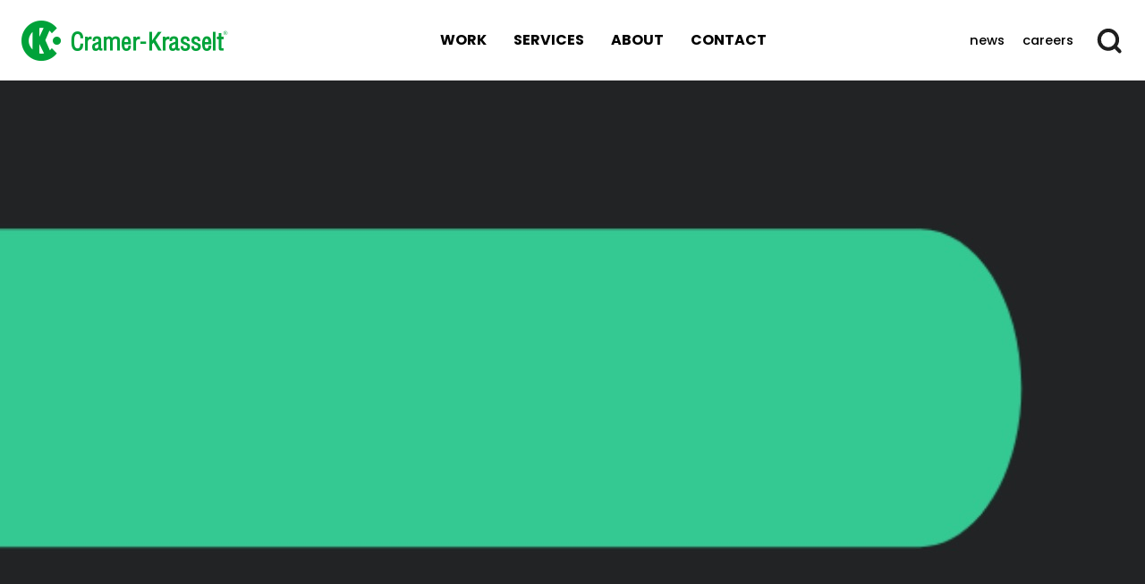

--- FILE ---
content_type: text/html; charset=UTF-8
request_url: https://c-k.com/voice-search-in-action-on-o-dowel-com/
body_size: 15213
content:

<!doctype html>
<html lang="en-US">
  <head>
  <meta charset="utf-8">
  <meta http-equiv="x-ua-compatible" content="ie=edge">
  <meta name="viewport" content="width=device-width, initial-scale=1, shrink-to-fit=no">
  <meta name="google-site-verification" content="Q_KqufFLO-7lC7yqZ-2Ye5TTqMQ0oHxd39FZkM0OY08">
  <meta name="msvalidate.01" content="5129B29BFCA962D6A7A1FD7C54170098">

  <link rel="apple-touch-icon" sizes="180x180" href="/apple-touch-icon.png">
  <link rel="icon" type="image/png" sizes="32x32" href="/favicon-32x32.png">
  <link rel="icon" type="image/png" sizes="16x16" href="/favicon-16x16.png">
  <link rel="manifest" href="/site.webmanifest">
  <link rel="mask-icon" href="/safari-pinned-tab.svg" color="#00a239">
  <meta name="msapplication-TileColor" content="#ffffff">
  <meta name="theme-color" content="#ffffff">
  <meta name="msapplication-config" content="/browserconfig.xml">

  <link rel="preconnect" href="https://fonts.googleapis.com">
  <link rel="preconnect" href="https://fonts.gstatic.com" crossorigin>
  <link href="https://fonts.googleapis.com/css2?family=Poppins:wght@500;700&display=swap" rel="stylesheet">
  <!-- <link rel="stylesheet" href="https://use.typekit.net/njz5jvu.css"> -->

  <link rel="preload" href="/wp-content/themes/c-k.com/dist/fonts/icomoon.ttf?36n6rs" as="font" type="font/ttf" crossorigin="anonymous">
  <link rel="preload" href="/wp-content/themes/c-k.com/dist/fonts/3ded7064-503f-4fa0-853b-9f7a2cf55f20.woff2" as="font" type="font/woff2" crossorigin="anonymous">
  <link rel="preload" href="/wp-content/themes/c-k.com/dist/fonts/367341fc-4cc6-4a79-89ad-d6c61561611e.woff2" as="font" type="font/woff2" crossorigin="anonymous">
  
<style>
@charset "UTF-8";.calibri,.calibri-bold{font-family:Calibri W01}.calibri-bold{font-weight:700}.archivoBlack{font-family:Archivo Black}.magnesium-mvb{font-family:magnesium-mvb,sans-serif;font-style:normal;font-weight:400}.home--article h1,.home--headline-pre,.poppins,.search-box--input,.sitenav,.sitenav .sub-menu,.sitenav--item-right ul:not(.sub-menu)>li>a,.sitenav-mobile,body,h1,h2,h3,h4,h5{font-family:poppins,sans-serif;font-style:normal;font-weight:500}.home--goto-slideout,.poppins-bold,.sitenav--nav{font-family:poppins,sans-serif;font-style:normal;font-weight:700}.hide{display:none!important}.hidden{visibility:hidden!important}*,:after,:before{border:0 solid;box-sizing:border-box}html{-webkit-text-size-adjust:100%;font-feature-settings:normal;font-family:poppins,sans-serif;font-variation-settings:normal;line-height:1.5;-moz-tab-size:4;-o-tab-size:4;tab-size:4}body{line-height:inherit;margin:0}hr{border-top-width:1px;color:inherit;height:0}abbr:where([title]){-webkit-text-decoration:underline dotted;text-decoration:underline dotted}h1,h2,h3,h4,h5,h6{font-size:inherit;font-weight:inherit}b,strong{font-weight:bolder}code,kbd,pre,samp{font-feature-settings:normal;font-family:ui-monospace,SFMono-Regular,Menlo,Monaco,Consolas,Liberation Mono,Courier New,monospace;font-size:1em;font-variation-settings:normal}small{font-size:80%}sub,sup{font-size:75%;line-height:0;position:relative;vertical-align:baseline}sub{bottom:-.25em}sup{top:-.5em}table{border-collapse:collapse;border-color:inherit;text-indent:0}button,input,optgroup,select,textarea{font-feature-settings:inherit;color:inherit;font-family:inherit;font-size:100%;font-variation-settings:inherit;font-weight:inherit;line-height:inherit;margin:0;padding:0}button,select{text-transform:none}[type=button],[type=reset],[type=submit],button{-webkit-appearance:button;background-color:transparent;background-image:none}:-moz-focusring{outline:auto}:-moz-ui-invalid{box-shadow:none}progress{vertical-align:baseline}::-webkit-inner-spin-button,::-webkit-outer-spin-button{height:auto}[type=search]{-webkit-appearance:textfield;outline-offset:-2px}::-webkit-search-decoration{-webkit-appearance:none}::-webkit-file-upload-button{-webkit-appearance:button;font:inherit}summary{display:list-item}blockquote,dd,dl,figure,h1,h2,h3,h4,h5,h6,hr,p,pre{margin:0}fieldset{margin:0}fieldset,legend{padding:0}menu,ol,ul{margin:0;padding:0}dialog{padding:0}textarea{resize:vertical}input::-moz-placeholder,textarea::-moz-placeholder{color:#9ca3af;opacity:1}input::placeholder,textarea::placeholder{color:#9ca3af;opacity:1}[role=button],button{cursor:pointer}:disabled{cursor:default}audio,canvas,embed,iframe,img,object,svg,video{display:block;vertical-align:middle}img,video{height:auto;max-width:100%}[hidden]{display:none}.fadeout{opacity:1;transition:opacity .2s linear}.fadeout-hidden{opacity:0;transition-delay:.1s}[data-sal|=fadeup]{opacity:0;transform:translateY(100px);transition:opacity .6s ease,transform .6s ease}[data-sal|=fadeup].sal-animate{opacity:1;transform:translateY(0)}.show-for-mobile{display:none}@media only screen and (min-width:25.9375em){.show-for-mobile{display:inherit}}.hide-for-mobile{display:inherit}@media only screen and (min-width:25.9375em){.hide-for-mobile{display:none}}.show-for-small{display:none}@media only screen and (min-width:25.9375em){.show-for-small{display:inherit}}.hide-for-small{display:inherit}@media only screen and (min-width:25.9375em){.hide-for-small{display:none}}.show-for-medium{display:none}@media only screen and (min-width:30.0625em){.show-for-medium{display:inherit}}.hide-for-medium{display:inherit}@media only screen and (min-width:30.0625em){.hide-for-medium{display:none}}.show-for-medium-large{display:none}@media only screen and (min-width:40.0625em){.show-for-medium-large{display:inherit}}.hide-for-medium-large{display:inherit}@media only screen and (min-width:40.0625em){.hide-for-medium-large{display:none}}.show-for-ipad{display:none}@media only screen and (min-width:40.0625em){.show-for-ipad{display:inherit}}.hide-for-ipad{display:inherit}@media only screen and (min-width:40.0625em){.hide-for-ipad{display:none}}.show-for-large{display:none}@media only screen and (min-width:48.0625em){.show-for-large{display:inherit}}.hide-for-large{display:inherit}@media only screen and (min-width:48.0625em){.hide-for-large{display:none}}.show-for-xlarge{display:none}@media only screen and (min-width:50em){.show-for-xlarge{display:inherit}}.hide-for-xlarge{display:inherit}@media only screen and (min-width:50em){.hide-for-xlarge{display:none}}.show-for-xxlarge{display:none}@media only screen and (min-width:64.0625em){.show-for-xxlarge{display:inherit}}.hide-for-xxlarge{display:inherit}@media only screen and (min-width:64.0625em){.hide-for-xxlarge{display:none}}.banner{align-items:center;color:#fff;display:flex;height:calc(100dvw*.55152 - 13.23636px);justify-content:center;margin:0 auto;overflow:hidden;position:relative;width:100%}@media only screen and (min-width:50em){.banner{height:calc(100dvw*.23281 - 11.175px)}}@media only screen and (min-width:112.5625em){.banner{height:400px;padding-bottom:0}}.banner img{height:100%;margin-left:auto;margin-right:auto;-o-object-fit:cover;object-fit:cover;width:100%}.banner .edit-link{display:block;font-size:20px;position:absolute;right:0;top:0;z-index:20}.banner .edit-link a{display:inline-block;padding:20px}.banner .edit-link a:hover{background-color:rgba(0,0,0,.5);color:#7ad147}body.news-template-default .banner{height:56.4583333333dvw}@media only screen and (min-width:50em){body.news-template-default .banner{height:30dvw}}@media screen and (min-width:1500px){body.news-template-default .banner{height:450px}}body.news-template-default .banner img{max-width:1500px}.banner__no-margin{margin:0 auto!important}.banner__container{z-index:2}.banner__title{margin:0!important;padding:0!important;text-align:center;text-shadow:0 0 15px rgba(0,0,0,.5);z-index:2}.banner__description{margin:.25em 0 0;padding:0;text-align:right}*{margin:0}html{font-size:clamp(17px,1.06vw + .3rem,22px);height:100%;scrollbar-gutter:stable}body{-webkit-font-smoothing:antialiased;color:#000;font-size:1rem;font-size-adjust:auto;line-height:1.65;text-rendering:optimizeLegibility}.no-mediaqueries body{min-width:1080px}html.admin-bar-html{height:calc(100% - 32px)}h1,h2,h3,h4,h5{hyphens:none}.h1,.h2,h1,h2{font-size:1.5rem;line-height:1.2;margin:0 0 2rem}@media only screen and (min-width:30.0625em){.h1,.h2,h1,h2{font-size:2rem}}.h3,h3{font-size:1.3rem;line-height:1.2;margin:0 0 1.5rem}@media only screen and (min-width:30.0625em){.h3,h3{font-size:1.5rem}}.h4,h4{font-size:1.25rem}.h5,.h5-slim,h5{font-size:1.125rem}.h5-slim{font-weight:400}p{margin:0 0 1.125em}a{color:#00a239}a:hover{color:#006f27}ol,ul{margin-bottom:3rem;padding:0}ol ol,ol ul,ul ol,ul ul{margin-bottom:0}li{margin-left:1em}img{height:auto;max-width:100%;width:100%}video{display:block}blockquote{background:#ececec;color:#383838;font-size:1.1em;font-style:italic;line-height:1.2;margin:1.125em 0;padding:30px 40px;position:relative}blockquote:before{color:#00a239;content:"“";display:block;font-size:80px;font-style:normal;left:5px;position:absolute;top:-10px}blockquote cite{color:#999;display:block;font-size:.8em;margin-top:5px}blockquote cite:before{content:"— "}blockquote p:last-of-type{margin-bottom:0}.copyright{display:inline-block;margin-right:-.54em}[v-cloak]{display:none}.list-2-column{padding-bottom:1em}@media only screen and (min-width:30.0625em){.list-2-column{-moz-columns:2;column-count:2}}.main,.page{padding:0}.main{margin:0 auto;min-height:calc(100vh - 260px);position:relative}.main-wrapper,body.home .main,body.page-template-page-list-services-new .main{max-width:none}.page-wrapper{background-color:#fff;margin:0 auto;position:relative}.menu-padder{border-top:50px solid #00a239}@media only screen and (min-width:30.0625em){.menu-padder{border-top:90px solid #00a239}}.page-content{background-color:#fff}.admin-bar .page-wrapper-inner{min-height:calc(100% - 32px)}.header-image{margin-top:1.714285714rem}.menu-main-container{height:100%}.sitenav--menu{background-color:transparent;border:none;height:50px;padding-left:10px;padding-right:10px;position:fixed;right:0;top:0;z-index:200}@media only screen and (min-width:30.0625em){.sitenav--menu{height:90px;padding-left:20px;padding-right:20px}}.sitenav .icon-ck-logo,.sitenav-mobile .icon-ck-logo{display:block}.sitenav{background-color:#fff;height:50px;left:0;padding:0;position:fixed;text-transform:uppercase;top:0;width:100%;z-index:100}@media only screen and (min-width:30.0625em){.sitenav{height:90px}}.sitenav ul{list-style:none}.sitenav li{height:100%;margin:0!important}.sitenav li a,.sitenav li span{align-self:center;display:flex;height:100%;line-height:50px;text-align:center;transition:line-height .2s ease-in-out}@media only screen and (min-width:30.0625em){.sitenav li a,.sitenav li span{line-height:90px}}.sitenav a{text-decoration:none}.sitenav .sub-menu{align-items:stretch;background-color:#00a239;display:none;font-size:.8em;font-weight:700;height:70px;justify-content:center;left:0;position:absolute;top:90px;transition:all .1s ease-in-out;width:100%}.sitenav .sub-menu.js-dropdown-active{display:flex}.sitenav .sub-menu>li{align-items:stretch;display:flex}.sitenav .sub-menu a{align-items:center;color:#fff;display:flex;height:100%;justify-content:center;line-height:1em;padding:20px 10px}@media only screen and (min-width:80.0625em){.sitenav .sub-menu a{padding-left:15px;padding-right:15px}}@media only screen and (min-width:108.0625em){.sitenav .sub-menu a{padding-left:20px;padding-right:20px}}.sitenav .sub-menu a:hover,.sitenav .sub-menu li.current-menu-item>a{color:#000}.sitenav .sub-menu .sub-menu{background-color:#93b962;top:70px}.sitenav--wrapper{align-items:stretch;display:flex;flex-direction:row;height:100%;justify-content:space-between;margin:0 auto}.sitenav--grow{flex:1}.sitenav--item{height:100%}.sitenav--nav{display:flex;font-size:16px;height:100%;list-style:none;margin:0;padding:0}.sitenav--nav a{position:relative}.sitenav--nav li>a{color:#000}.sitenav--nav li ul>li>a:after{background:#0d6f31}.sitenav--nav li a:focus:after,.sitenav--nav li a:hover:after,.sitenav--nav li.current-menu-item>a:after,.sitenav--nav li.is-active>a:after{transform:scale(1)}.sitenav--item-left{display:flex;justify-content:center}.sitenav--item-left .sitenav--link:hover{text-decoration:none}.sitenav--item-center{display:none}@media only screen and (min-width:50em){.sitenav--item-center{display:block}}.sitenav--item-center li.current-menu-item>a,.sitenav--item-center li:hover>a{color:#888}.sitenav--item-center .sitenav--nav{align-items:center;display:flex;justify-content:center}.sitenav--item-center a{padding:8px}@media only screen and (min-width:50em){.sitenav--item-center a{padding:0 15px}}@media only screen and (min-width:80.0625em){.sitenav--item-center a{padding:0 22px}}@media only screen and (min-width:108.0625em){.sitenav--item-center a{padding:0 30px}}.sitenav--item-right{display:flex}.sitenav--item-right li.current-menu-item>a,.sitenav--item-right li:hover>a{color:#aaa}.sitenav--item-right ul:not(.sub-menu)>li>a{color:#000;font-size:.8rem;padding:0 10px;text-transform:lowercase}.sitenav--item-right .menu-second-container{display:none}@media only screen and (min-width:50em){.sitenav--item-right .menu-second-container{display:block}.sitenav--item-right ul:not(.sub-menu)>.menu-item:last-of-type{display:none}}.sitenav--item-right button:hover svg path{stroke:#00a239}.sitenav--link{align-items:center;color:#00a239;display:flex;margin-right:20px;white-space:nowrap}@media only screen and (min-width:108.0625em){.sitenav--link{margin-right:40px}}.sitenav--company-logo{font-size:35px;padding-right:10px;transition:line-height .2s ease-in-out,transform .2s ease-in-out}@media only screen and (min-width:30.0625em){.sitenav--company-logo{font-size:45px}}.sitenav--company-name{font-size:20px;transition:line-height .2s ease-in-out}@media only screen and (min-width:30.0625em){.sitenav--company-name{font-size:23px}}.sitenav--btn{background:none;border:none;color:#000;cursor:pointer;font-size:1.4em;margin:0 0 0 15px;padding:0}.sitenav--btn:hover{color:#00a239}.sitenav--search-btn{display:none;font-size:1rem;margin-top:.1em;position:relative}@media only screen and (min-width:50em){.sitenav--search-btn{display:block}}.sitenav--search-btn i{left:18px!important;width:calc(100% - 36px)}.sitenav--search-btn .search-active i,.sitenav--search-btn:hover i{transform:scale(1)}@media only screen and (min-width:50em){.sitenav--menu{display:none}}.search-box{background:#00a239;box-shadow:0 0 1px 1px rgba(0,0,0,.18);color:#fff;display:block;font-weight:700;height:80px;left:0;opacity:0;padding:0 30px;pointer-events:none;position:absolute;top:50px;transition:all .3s ease-in-out;visibility:hidden;width:100%}@media only screen and (min-width:30.0625em){.search-box{top:90px}}@media only screen and (min-width:50em){.search-box{display:flex}}.search-box--form{border-bottom:.15em solid #fff;display:flex;flex-grow:1;margin:20px auto;max-width:950px;width:100%}.search-box--input{background-color:transparent;border:none;flex-grow:0;flex-grow:1;font-size:1em;font-weight:700}.search-box--input::-moz-placeholder{color:#fff}.search-box--input::placeholder{color:#fff}.search-box--search-btn{background-color:transparent;border:none;color:#fff;flex-grow:0;flex-shrink:0;font-size:1.1em;padding-left:50px}.search-box--search-btn:hover{color:#ccc}.search-active .search-box{opacity:1;pointer-events:all;visibility:visible}#mainMenuButton{display:none}.sitenav-mobile{background-color:#00a239;height:100vh;left:0;opacity:0;overflow:auto;padding:0 12px 12px;pointer-events:none;position:fixed;text-transform:lowercase;top:0;transition:all .3s cubic-bezier(.09,.61,.22,.995);visibility:hidden;width:100%;z-index:100}@media only screen and (min-width:50em){.sitenav-mobile{display:none}}.sitenav-mobile a{color:#fff;text-decoration:none;text-transform:capitalize}.sitenav-mobile .sitenav--link{display:table;height:100%}.sitenav-mobile .sitenav--link a,.sitenav-mobile .sitenav--link span{display:table-cell;text-align:center;vertical-align:middle}.sitenav-mobile--wrapper{align-items:center;display:flex;font-size:1.5em;height:calc(100vh - 200px);justify-content:center;min-height:400px}@media only screen and (min-width:30.0625em){.sitenav-mobile--wrapper{font-size:2.4em}}.sitenav-mobile--wrapper ul{list-style:none;margin:0;padding:0}.sitenav-mobile--wrapper ul>li{margin:0 0 .3em;padding:0;text-align:center}.sitenav-mobile--wrapper a{display:inline-block}.sitenav-mobile--nav li a{opacity:0;transform:scale(.2) translate(0);transition-delay:.2s;transition-duration:0s}.sitenav-mobile--top{align-items:center;display:flex;height:50px;margin-bottom:.8em}@media only screen and (min-width:30.0625em){.sitenav-mobile--top{height:90px}}.sitenav-mobile--link{align-items:center;display:flex;font-size:1.2em}.sitenav-mobile--link span{font-size:40px;margin-right:15px}.sitenav-mobile .current-menu-item>a{color:#0d6f31}html.show-menu{overflow:hidden}@media only screen and (min-width:50em){html.show-menu{overflow:auto}}html.show-menu .sitenav-mobile{opacity:1;pointer-events:all;visibility:visible}html.show-menu .sitenav-mobile .sitenav-mobile--nav li a{opacity:1;transform:scale(1) translate(0);transition:all .4s cubic-bezier(.09,.61,.22,.995) .3s}html.show-menu .sitenav-mobile .sitenav-mobile--nav li:first-child a{transition-delay:.1s}html.show-menu .sitenav-mobile .sitenav-mobile--nav li:nth-child(2) a{transition-delay:.15s}html.show-menu .sitenav-mobile .sitenav-mobile--nav li:nth-child(3) a{transition-delay:.2s}html.show-menu .sitenav-mobile .sitenav-mobile--nav li:nth-child(4) a{transition-delay:.25s}html.show-menu .sitenav-mobile .sitenav-mobile--nav li:nth-child(5) a{transition-delay:.3s}html.show-menu .sitenav-mobile .sitenav-mobile--nav li:nth-child(6) a{transition-delay:.35s}html.show-menu .sitenav-mobile .sitenav-mobile--nav li:nth-child(7) a{transition-delay:.4s}html.show-menu .sitenav-mobile .sitenav-mobile--nav li:nth-child(8) a{transition-delay:.45s}html.show-menu .sitenav-mobile .sitenav-mobile--nav li:nth-child(9) a{transition-delay:.5s}.admin-bar .sitenav{top:46px}@media screen and (min-width:782px){.admin-bar .sitenav{top:32px}}.admin-bar .sitenav--menu{top:46px}:root{--home-hero-tagline-font-size:9vw}@media only screen and (min-width:30.0625em){:root{--home-hero-tagline-font-size:7.5vw}}@media only screen and (min-width:48.0625em){:root{--home-hero-tagline-font-size:5vw}}@media only screen and (min-width:108.0625em){:root{--home-hero-tagline-font-size:4.8rem}}.home-hero{height:calc(100svh - 50px);min-height:400px;overflow:hidden;position:relative;width:100%}@media only screen and (min-width:30.0625em){.home-hero{height:calc(100svh - 90px)}}.home-hero__content{left:50%;position:absolute;text-align:center;top:50%;transform:translate(-50%,calc(var(--home-hero-tagline-font-size)*-1));width:100%;z-index:1}@media only screen and (min-width:48.0625em){.home-hero__content{transform:translate(-50%,calc(var(--home-hero-tagline-font-size)*-.5))}}.home-hero__tagline{color:#00a239;display:block;font-size:var(--home-hero-tagline-font-size,5vw);line-height:1;margin:0 auto .6em;text-transform:uppercase}.home-hero__tagline>span{color:#00c934;text-shadow:0 0 2rem rgba(0,0,0,.125)}.line--word{line-height:1}.home-hero__scroll{bottom:0;display:block;left:50%;padding:20px;position:absolute;transform:translate(-50%);z-index:10}.home-hero__scroll img{display:block;width:30px}.home-hero__video{background-color:#000;height:100%;-o-object-fit:cover;object-fit:cover;-o-object-position:center center;object-position:center center;width:100%}.home-hero__video--desktop{display:block}.home__links{left:50%;position:absolute;top:70%;transform:translate(-50%,-50%)}.hello-video-placeholder{background-color:#fff;cursor:pointer;height:0;overflow:hidden;padding-bottom:30.0518134715%;position:relative;width:100%}@media only screen and (max-width:30em){.hello-video-placeholder{display:none}}.hello-video-placeholder video{bottom:0;height:100.1%;left:0;margin:0;padding:0;position:absolute;top:0;width:100.1%}.home--image img{display:block;max-width:100%}.home--articles{margin-bottom:15.444015444%;margin-top:7.722007722%}@media only screen and (min-width:80.0625em){.home--articles{margin-bottom:200px}}.home--article{overflow:hidden;position:relative}.home--article h1{font-size:17vw;left:12%;line-height:1;margin:0;padding:0;position:absolute;text-rendering:optimizeLegibility;top:0;z-index:3}.home--article h1:after,.home--article h1:before{border-bottom:1px dashed #00a239;content:"";position:absolute;top:60%;width:200%;z-index:2}.home--article h1:before{right:calc(100% + .08em)}.home--article h1:after{left:calc(100% + .08em)}@media only screen and (min-width:108.0625em){.home--article h1{font-size:252px}}.home--goto{background-color:#00a239;bottom:0;display:block;height:70px;position:absolute;right:13%;text-align:center;transform:translate(50%,50%);width:70px;z-index:2}@media only screen and (max-width:30em){.home--goto{height:50px;width:50px}}@media only screen and (min-width:80.0625em){.home--goto{height:80px;width:80px}}@media only screen and (min-width:108.0625em){.home--goto{height:90px;width:90px}}.home--goto .icon-arrow{background-color:inherit;color:#fff;font-size:30px;left:0;line-height:70px;position:absolute;top:0;width:100%;z-index:2}@media only screen and (max-width:30em){.home--goto .icon-arrow{line-height:50px}}@media only screen and (min-width:80.0625em){.home--goto .icon-arrow{font-size:46px;line-height:80px}}@media only screen and (min-width:108.0625em){.home--goto .icon-arrow{font-size:46px;line-height:90px}}.home--goto-slideout{background-color:inherit;color:#fff;display:none;font-size:18px;height:100%;line-height:70px;overflow:hidden;position:absolute;right:100%;text-align:left;top:0;transition:width .5s cubic-bezier(.215,.9,.46,1.005);white-space:nowrap;width:0;z-index:1}@media only screen and (min-width:48.0625em){.home--goto-slideout{display:block}}@media only screen and (min-width:50em){.home--goto-slideout{font-size:28px;line-height:90px}}.home--goto:hover .home--goto-slideout{width:280px}@media only screen and (min-width:50em){.home--goto:hover .home--goto-slideout{width:430px}}.home--goto-slideout-padding{padding-left:24px}@media only screen and (min-width:50em){.home--goto-slideout-padding{padding-left:30px}}a.home--scroll{bottom:20px;color:#000;display:none;height:20px;left:50%;position:absolute;text-align:center;transform:translate(-50%);z-index:2}@media only screen and (min-width:48.0625em){a.home--scroll{display:block}}a.home--scroll img{display:block;width:30px}a.home--scroll span{color:#000;font-size:70px}.home--row{display:flex;flex-direction:row;margin-left:auto;margin-right:auto;max-width:1800px;position:relative}.no-flexbox .home--row{display:block}.no-flexbox .home--row:after{clear:both;content:"";display:table}.home--column{width:50%}.no-flexbox .home--column{float:left}.home--greybox{background-color:#e6e6e6;display:block;padding:20px;width:50%}@media only screen and (min-width:30.0625em){.home--greybox{padding:30px 50px}}@media only screen and (min-width:48.0625em){.home--greybox{padding:50px 80px}}@media only screen and (min-width:108.0625em){.home--greybox{padding:100px 160px}}.home--greybox:first-child{background-color:#f2f2f2}.home--greybox h3{font-size:1.2rem}@media only screen and (min-width:30.0625em){.home--greybox h3{font-size:1.8rem}}@media only screen and (min-width:48.0625em){.home--greybox h3{font-size:2rem}}.home--greybox p{margin:25px 0 15px}@media only screen and (min-width:48.0625em){.home--greybox p{margin:40px 0 30px}}.home--greybox a{font-weight:700}.home--greybox .text-line{padding-bottom:25px}@media only screen and (min-width:48.0625em){.home--greybox .text-line{padding-bottom:50px}}.home--headline-pre{display:block;font-size:.34em;line-height:1em;text-align:center;text-transform:uppercase}.home--article-image-container{margin-bottom:7%;margin-top:18.4%;position:relative}@media only screen and (max-width:30em){.home--article-image-container{margin-bottom:10%}}.home--article-image-inner-container{overflow:hidden;padding-bottom:35.9848484848%;position:relative}.home--article-image{display:block;left:0;max-width:100%;position:absolute;top:0;width:100%}.home--video{height:0;overflow:hidden;padding-bottom:54.5454545455%;position:relative;top:0}@media only screen and (max-width:640px){.home--video{padding-bottom:78.2608695652%}}@media only screen and (max-width:1439px) and (min-aspect-ratio:16/9),only screen and (min-width:1728px) and (max-height:818px){.home--video{height:calc(100vh - 100px);min-height:200px;padding-bottom:0}}.home--video video{height:100%;height:auto;left:50%;min-height:100%;position:absolute;top:50%;transform:translate(-50%,-50%);width:100%}.home--tagline{color:#fff;position:absolute;text-align:center;top:50%;transform:translateY(-50%);z-index:2}.home--tagline sup{font-size:.3em;line-height:3;margin-left:-.9em;vertical-align:top}@media only screen and (min-width:48.0625em){.home--video-mobile{display:none}}.home--video-desktop{display:none}@media only screen and (min-width:48.0625em){.home--video-desktop{display:block}}.home--our-friends{text-align:center}.home--our-friends .text-line{padding-bottom:25px}.home--our-friends-line{display:inline-block;margin:45px auto 10px;position:relative}@media only screen and (min-width:48.0625em){.home--our-friends-line{margin-top:50px}}.home--our-friends-line:after{left:0;width:100%}.home--our-friends-clients{display:flex;flex-wrap:wrap;justify-content:center;margin:0 auto 12px;max-width:500px;padding:0 11px}@media only screen and (min-width:48.0625em){.home--our-friends-clients{max-width:1200px;padding:0 22px}}@media only screen and (min-width:80.0625em){.home--our-friends-clients{margin:0 auto 75px}}.home--our-friends-client{display:flex;flex:0 1 33%;justify-content:center;padding:12px;position:relative}@media only screen and (min-width:25.9375em){.home--our-friends-client{padding:22px}}@media only screen and (min-width:48.0625em){.home--our-friends-client{flex:1 1 0}}.home--our-friends-client img{align-self:center;height:auto;width:100%}.home--pages{margin-left:auto;margin-right:auto;max-width:1800px}.home-article .icon-arrow{display:none}@media only screen and (max-width:49.9375em){.home-article{background-color:#f2f2f2;display:flex;padding-bottom:0}.home-article .story-content{margin:0;padding-bottom:25px;padding-top:30px;position:relative}.home-article .article-info{position:static}.home-article .article-info p{font-size:3.4vw}.home-article .entry-title{bottom:calc(25% - 32px);font-size:4vw;position:absolute;text-align:center;width:calc(100% - 60px)}.home-article .entry-title a{background-color:#00a239;border-radius:2em;color:#fff!important;display:inline-block;font-size:3.2vw;padding:1em 2em;text-decoration:none}}@media only screen and (max-width:49.9375em) and (min-width:30.0625em){.home-article .entry-title a{font-size:2.5vw}}@media only screen and (max-width:49.9375em){.home-article .icon-arrow{display:block;font-size:2em;position:absolute;right:.3em;top:calc(50% - .5em)}.home-article .article-thumbnail{margin-bottom:0;padding-bottom:50%;width:50%}.home-article .article-thumbnail img{-o-object-fit:cover;object-fit:cover}.home-article .story-content{width:50%}.home-article:nth-child(2) .article-thumbnail{order:2}.home-article:nth-child(2) .story-content{order:1}.home-article:nth-child(2) .article-thumbnail img{-o-object-fit:cover;object-fit:cover}}.home--our-mission{margin-bottom:clamp(80px,6vw,160px);margin-top:clamp(80px,6vw,160px)}.home--our-mission p:last-child{margin-bottom:0}.article-padding{box-sizing:content-box;margin:0 auto;max-width:674px;padding:0 30px}.article-padding-slim{max-width:510px!important}.article-padding-slimmish{max-width:580px!important}.article-padding-normal{max-width:674px!important}.article-padding-wide{max-width:770px!important}.article-padding>*{box-sizing:border-box}.cover-img{background-color:#999;height:0;max-height:347px;max-width:1600px;overflow:hidden;padding-bottom:30%;position:relative}.cover-img img{height:100%;left:0;-o-object-fit:cover;object-fit:cover;position:absolute;top:0;width:100%}.sideline{background-color:#ccc;display:block;height:2px;height:.1333333333rem;margin-bottom:-.3333333333rem;margin-top:3.6rem;width:30px;width:2rem}@media only screen and (max-width:30em){.sideline{width:13px}}.image-expand{margin:0}@media only screen and (min-width:70em){.image-expand{margin:0 -150px}}.entry-title{margin:1em 0}.entry-title a{text-decoration:none}.entry-title sup{font-size:40%;top:-1.4em}.entry-meta{color:#707070;font-size:13px;font-size:.928571429rem;line-height:1.846153846;margin-top:1.714285714rem}.entry-content p{margin:0 0 1.95em}.gmap{max-width:100%;width:100%}.no-bullet{list-style-type:none;padding-left:0}.no-bullet li{margin-left:0;padding-bottom:.5em}.page-title{font-size:2.5rem;margin:0 0 2rem;max-width:820px;padding:0}

/*# sourceMappingURL=critical.css.map*/</style>

  <meta name='robots' content='index, follow, max-image-preview:large, max-snippet:-1, max-video-preview:-1' />

	<!-- This site is optimized with the Yoast SEO plugin v26.8 - https://yoast.com/product/yoast-seo-wordpress/ -->
	<title>Voice search in action on O-Dowel.com.</title>
	<meta name="description" content="Employ SEO best practices in building out your webiste and content to improve search results across traditional results, Voice Search and Quick Answers. Voice search in action on O-Dowel.com." />
	<link rel="canonical" href="https://c-k.com/voice-search-in-action-on-o-dowel-com/" />
	<meta property="og:locale" content="en_US" />
	<meta property="og:type" content="article" />
	<meta property="og:title" content="Voice search in action on O-Dowel.com." />
	<meta property="og:description" content="Employ SEO best practices in building out your webiste and content to improve search results across traditional results, Voice Search and Quick Answers. Voice search in action on O-Dowel.com." />
	<meta property="og:url" content="https://c-k.com/voice-search-in-action-on-o-dowel-com/" />
	<meta property="og:site_name" content="Cramer-Krasselt" />
	<meta property="article:publisher" content="https://www.facebook.com/cramerkrasselt/" />
	<meta property="article:published_time" content="2019-09-10T21:08:54+00:00" />
	<meta property="article:modified_time" content="2019-10-11T17:23:45+00:00" />
	<meta property="og:image" content="https://c-k.com/wp-content/uploads/2019/07/ODOWEL-640.jpg" />
	<meta property="og:image:width" content="640" />
	<meta property="og:image:height" content="360" />
	<meta property="og:image:type" content="image/jpeg" />
	<meta name="author" content="Kent Widman" />
	<meta name="twitter:card" content="summary_large_image" />
	<meta name="twitter:creator" content="@cramerkrasselt" />
	<meta name="twitter:site" content="@cramerkrasselt" />
	<meta name="twitter:label1" content="Written by" />
	<meta name="twitter:data1" content="Kent Widman" />
	<meta name="twitter:label2" content="Est. reading time" />
	<meta name="twitter:data2" content="2 minutes" />
	<script type="application/ld+json" class="yoast-schema-graph">{"@context":"https://schema.org","@graph":[{"@type":"Article","@id":"https://c-k.com/voice-search-in-action-on-o-dowel-com/#article","isPartOf":{"@id":"https://c-k.com/voice-search-in-action-on-o-dowel-com/"},"author":{"name":"Kent Widman","@id":"https://c-k.com/#/schema/person/48e54c62f3a1f6ab2a000ea48f654e02"},"headline":"Voice search in action on O-Dowel.com.","datePublished":"2019-09-10T21:08:54+00:00","dateModified":"2019-10-11T17:23:45+00:00","mainEntityOfPage":{"@id":"https://c-k.com/voice-search-in-action-on-o-dowel-com/"},"wordCount":396,"publisher":{"@id":"https://c-k.com/#organization"},"image":{"@id":"https://c-k.com/voice-search-in-action-on-o-dowel-com/#primaryimage"},"thumbnailUrl":"https://c-k.com/wp-content/uploads/2019/07/ODOWEL-640.jpg","articleSection":["Chicago","Milwaukee","New York","SEO"],"inLanguage":"en-US"},{"@type":"WebPage","@id":"https://c-k.com/voice-search-in-action-on-o-dowel-com/","url":"https://c-k.com/voice-search-in-action-on-o-dowel-com/","name":"Voice search in action on O-Dowel.com.","isPartOf":{"@id":"https://c-k.com/#website"},"primaryImageOfPage":{"@id":"https://c-k.com/voice-search-in-action-on-o-dowel-com/#primaryimage"},"image":{"@id":"https://c-k.com/voice-search-in-action-on-o-dowel-com/#primaryimage"},"thumbnailUrl":"https://c-k.com/wp-content/uploads/2019/07/ODOWEL-640.jpg","datePublished":"2019-09-10T21:08:54+00:00","dateModified":"2019-10-11T17:23:45+00:00","description":"Employ SEO best practices in building out your webiste and content to improve search results across traditional results, Voice Search and Quick Answers. Voice search in action on O-Dowel.com.","breadcrumb":{"@id":"https://c-k.com/voice-search-in-action-on-o-dowel-com/#breadcrumb"},"inLanguage":"en-US","potentialAction":[{"@type":"ReadAction","target":["https://c-k.com/voice-search-in-action-on-o-dowel-com/"]}]},{"@type":"ImageObject","inLanguage":"en-US","@id":"https://c-k.com/voice-search-in-action-on-o-dowel-com/#primaryimage","url":"https://c-k.com/wp-content/uploads/2019/07/ODOWEL-640.jpg","contentUrl":"https://c-k.com/wp-content/uploads/2019/07/ODOWEL-640.jpg","width":640,"height":360,"caption":"Google Assistant reads this results copy aloud to user."},{"@type":"BreadcrumbList","@id":"https://c-k.com/voice-search-in-action-on-o-dowel-com/#breadcrumb","itemListElement":[{"@type":"ListItem","position":1,"name":"Home","item":"https://c-k.com/"},{"@type":"ListItem","position":2,"name":"ThinC-K","item":"https://c-k.com/think/"},{"@type":"ListItem","position":3,"name":"Voice search in action on O-Dowel.com."}]},{"@type":"WebSite","@id":"https://c-k.com/#website","url":"https://c-k.com/","name":"Cramer-Krasselt","description":"Make friends, not ads.","publisher":{"@id":"https://c-k.com/#organization"},"potentialAction":[{"@type":"SearchAction","target":{"@type":"EntryPoint","urlTemplate":"https://c-k.com/?s={search_term_string}"},"query-input":{"@type":"PropertyValueSpecification","valueRequired":true,"valueName":"search_term_string"}}],"inLanguage":"en-US"},{"@type":"Organization","@id":"https://c-k.com/#organization","name":"Cramer-Krasselt","url":"https://c-k.com/","logo":{"@type":"ImageObject","inLanguage":"en-US","@id":"https://c-k.com/#/schema/logo/image/","url":"https://c-k.com/wp-content/uploads/2017/07/logo.png","contentUrl":"https://c-k.com/wp-content/uploads/2017/07/logo.png","width":1000,"height":1000,"caption":"Cramer-Krasselt"},"image":{"@id":"https://c-k.com/#/schema/logo/image/"},"sameAs":["https://www.facebook.com/cramerkrasselt/","https://x.com/cramerkrasselt","https://www.instagram.com/cramerkrasselt/","https://www.linkedin.com/company/cramer-krasselt","https://www.youtube.com/user/CramerKrasseltAgency"]},{"@type":"Person","@id":"https://c-k.com/#/schema/person/48e54c62f3a1f6ab2a000ea48f654e02","name":"Kent Widman","image":{"@type":"ImageObject","inLanguage":"en-US","@id":"https://c-k.com/#/schema/person/image/","url":"https://secure.gravatar.com/avatar/994185b9ae64744b5b66fac648c9de02fb33a371de4947148cfa8fd973c434fa?s=96&d=mm&r=g","contentUrl":"https://secure.gravatar.com/avatar/994185b9ae64744b5b66fac648c9de02fb33a371de4947148cfa8fd973c434fa?s=96&d=mm&r=g","caption":"Kent Widman"},"sameAs":["https://c-k.com"]}]}</script>
	<!-- / Yoast SEO plugin. -->


<link rel='dns-prefetch' href='//ajax.googleapis.com' />
<link rel="alternate" title="oEmbed (JSON)" type="application/json+oembed" href="https://c-k.com/wp-json/oembed/1.0/embed?url=https%3A%2F%2Fc-k.com%2Fvoice-search-in-action-on-o-dowel-com%2F" />
<link rel="alternate" title="oEmbed (XML)" type="text/xml+oembed" href="https://c-k.com/wp-json/oembed/1.0/embed?url=https%3A%2F%2Fc-k.com%2Fvoice-search-in-action-on-o-dowel-com%2F&#038;format=xml" />
<style id='wp-img-auto-sizes-contain-inline-css' type='text/css'>
img:is([sizes=auto i],[sizes^="auto," i]){contain-intrinsic-size:3000px 1500px}
/*# sourceURL=wp-img-auto-sizes-contain-inline-css */
</style>
<link rel='stylesheet' id='wp-block-library-css' href='https://c-k.com/wp-includes/css/dist/block-library/style.min.css?ver=6.9' type='text/css' media='all' />
<style id='classic-theme-styles-inline-css' type='text/css'>
/*! This file is auto-generated */
.wp-block-button__link{color:#fff;background-color:#32373c;border-radius:9999px;box-shadow:none;text-decoration:none;padding:calc(.667em + 2px) calc(1.333em + 2px);font-size:1.125em}.wp-block-file__button{background:#32373c;color:#fff;text-decoration:none}
/*# sourceURL=/wp-includes/css/classic-themes.min.css */
</style>
<link rel='stylesheet' onload="this.media='all'; this.onload=null;" id='sage/css-css' href='https://c-k.com/wp-content/themes/c-k.com/dist/styles/main.css?id=0399945ee0983461ac32f7c55846270e' type='text/css' media='print' />
<noscript><link rel='stylesheet' id='sage/css-css' href='https://c-k.com/wp-content/themes/c-k.com/dist/styles/main.css?id=0399945ee0983461ac32f7c55846270e' type='text/css' media='print' />
</noscript><script type="text/javascript" src="https://c-k.com/wp-content/plugins/google-analytics-for-wordpress/assets/js/frontend-gtag.min.js?ver=9.11.1" id="monsterinsights-frontend-script-js" async="async" data-wp-strategy="async"></script>
<script data-cfasync="false" data-wpfc-render="false" type="text/javascript" id='monsterinsights-frontend-script-js-extra'>/* <![CDATA[ */
var monsterinsights_frontend = {"js_events_tracking":"true","download_extensions":"doc,pdf,ppt,zip,xls,docx,pptx,xlsx","inbound_paths":"[]","home_url":"https:\/\/c-k.com","hash_tracking":"false","v4_id":"G-68KPN1R06B"};/* ]]> */
</script>
<link rel="https://api.w.org/" href="https://c-k.com/wp-json/" /><link rel="alternate" title="JSON" type="application/json" href="https://c-k.com/wp-json/wp/v2/posts/10931" /><link rel="EditURI" type="application/rsd+xml" title="RSD" href="https://c-k.com/xmlrpc.php?rsd" />
<meta name="generator" content="WordPress 6.9" />
<link rel='shortlink' href='https://c-k.com/?p=10931' />
<script type="text/javascript">
(function(url){
	if(/(?:Chrome\/26\.0\.1410\.63 Safari\/537\.31|WordfenceTestMonBot)/.test(navigator.userAgent)){ return; }
	var addEvent = function(evt, handler) {
		if (window.addEventListener) {
			document.addEventListener(evt, handler, false);
		} else if (window.attachEvent) {
			document.attachEvent('on' + evt, handler);
		}
	};
	var removeEvent = function(evt, handler) {
		if (window.removeEventListener) {
			document.removeEventListener(evt, handler, false);
		} else if (window.detachEvent) {
			document.detachEvent('on' + evt, handler);
		}
	};
	var evts = 'contextmenu dblclick drag dragend dragenter dragleave dragover dragstart drop keydown keypress keyup mousedown mousemove mouseout mouseover mouseup mousewheel scroll'.split(' ');
	var logHuman = function() {
		if (window.wfLogHumanRan) { return; }
		window.wfLogHumanRan = true;
		var wfscr = document.createElement('script');
		wfscr.type = 'text/javascript';
		wfscr.async = true;
		wfscr.src = url + '&r=' + Math.random();
		(document.getElementsByTagName('head')[0]||document.getElementsByTagName('body')[0]).appendChild(wfscr);
		for (var i = 0; i < evts.length; i++) {
			removeEvent(evts[i], logHuman);
		}
	};
	for (var i = 0; i < evts.length; i++) {
		addEvent(evts[i], logHuman);
	}
})('//c-k.com/?wordfence_lh=1&hid=D376C5B0F464219E47EC583FE871C9F0');
</script>  <script src="https://cdn.jsdelivr.net/npm/pace-js@latest/pace.min.js" async></script>
</head>
  <body class="wp-singular post-template-default single single-post postid-10931 single-format-standard wp-theme-c-kcom voice-search-in-action-on-o-dowel-com sidebar-primary">
    <!-- Grid Overlay -->
    <div class="dev-tools-grid" hidden></div>
    <!-- Dev Tools Wrapper -->
         <!--[if IE]>
      <div class="alert alert-warning">
        You are using an <strong>outdated</strong> browser. Please <a href="http://browsehappy.com/">upgrade your browser</a> to improve your experience.      </div>
    <![endif]-->
        <header id="sitenav" class="sitenav js-sitenav">
  <div class="container sitenav--wrapper">
  	<div class="sitenav--item sitenav--item-left js-sitenav--nav">
			<a class="sitenav--link" href="https://c-k.com/" title="Cramer-Krasselt">
				<span class="icon-ck-logo-ck sitenav--company-logo"></span>
        <span class="icon-ck-logo-text-bold sitenav--company-name"></span>
			</a>
  	</div>
  	<div class="sitenav--item sitenav--item-center sitenav--grow">
  		<div class="menu-main-container"><ul id="menu-main" class="sitenav--nav sitenav--nav-primary js-sitenav--nav menu" data-dropdown-menu><li id="menu-item-4594" class="menu-item menu-item-type-custom menu-item-object-custom menu-item-4594"><a href="https://c-k.com/work/">Work</a></li>
<li id="menu-item-8059" class="menu-item menu-item-type-post_type menu-item-object-page menu-item-has-children menu-item-8059"><a href="https://c-k.com/services/">Services</a>
<ul class="sub-menu submenu is-dropdown-submenu first-sub vertical" data-submenu>
	<li id="menu-item-8588" class="menu-item menu-item-type-post_type menu-item-object-page menu-item-8588"><a href="https://c-k.com/creative-services/">Creative</a></li>
	<li id="menu-item-8585" class="menu-item menu-item-type-post_type menu-item-object-page menu-item-8585"><a href="https://c-k.com/media-agency-digital-services/">Media</a></li>
	<li id="menu-item-15999" class="menu-item menu-item-type-post_type menu-item-object-page menu-item-15999"><a href="https://c-k.com/social-media-marketing-content-marketing/">Social Media</a></li>
	<li id="menu-item-15894" class="menu-item menu-item-type-post_type menu-item-object-page menu-item-15894"><a href="https://c-k.com/brand-strategy-services/">Insights &amp; Strategy</a></li>
	<li id="menu-item-8586" class="menu-item menu-item-type-post_type menu-item-object-page menu-item-8586"><a href="https://c-k.com/marketing-analytics-data-analytics-services/">Analytics</a></li>
	<li id="menu-item-15892" class="menu-item menu-item-type-post_type menu-item-object-page menu-item-15892"><a href="https://c-k.com/performance-marketing-services/">Performance Marketing</a></li>
	<li id="menu-item-12317" class="menu-item menu-item-type-post_type menu-item-object-page menu-item-12317"><a href="https://c-k.com/marketing-tech-experience-innovation-services/">Experience Design &amp; Innovation</a></li>
	<li id="menu-item-15895" class="menu-item menu-item-type-post_type menu-item-object-page menu-item-15895"><a href="https://c-k.com/ai-services/">AI</a></li>
	<li id="menu-item-15897" class="menu-item menu-item-type-post_type menu-item-object-page menu-item-15897"><a href="https://c-k.com/shopper-marketing-agencies/">Shopper UX</a></li>
	<li id="menu-item-15893" class="menu-item menu-item-type-post_type menu-item-object-page menu-item-15893"><a href="https://c-k.com/public-relations-services/">PR</a></li>
</ul>
</li>
<li id="menu-item-7867" class="menu-item menu-item-type-post_type menu-item-object-page menu-item-7867"><a href="https://c-k.com/about/">About</a></li>
<li id="menu-item-37" class="menu-item menu-item-type-post_type menu-item-object-page menu-item-37"><a href="https://c-k.com/contact/">Contact</a></li>
</ul></div>  	</div>
  	<div class="sitenav--item sitenav--item-right">
  		<div class="menu-second-container"><ul id="menu-second" class="sitenav--nav sitenav--nav-secondary js-sitenav--nav" data-dropdown-menu><li id="menu-item-8517" class="menu-item menu-item-type-custom menu-item-object-custom menu-item-8517"><a href="https://c-k.com/news/">News</a></li>
<li id="menu-item-10243" class="menu-item menu-item-type-post_type menu-item-object-page menu-item-10243"><a href="https://c-k.com/cramer-krasselt-jobs/">Careers</a></li>
<li id="menu-item-8947" class="menu-item menu-item-type-custom menu-item-object-custom menu-item-8947"><a href="https://c-k.com/?s=">Search</a></li>
</ul></div>  		<button class="sitenav--btn sitenav--search-btn">
        <svg width="31" height="32" viewBox="0 0 31 32" fill="none" xmlns="http://www.w3.org/2000/svg">
          <path d="M26.6385 27.4165L21.1206 21.7373M24.1015 14.3609C24.1015 20.1293 19.5581 24.8054 13.9535 24.8054C8.34895 24.8054 3.80554 20.1293 3.80554 14.3609C3.80554 8.59264 8.34895 3.9165 13.9535 3.9165C19.5581 3.9165 24.1015 8.59264 24.1015 14.3609Z" stroke="#1E1E1E" stroke-width="4" stroke-linecap="round" stroke-linejoin="round"/>
        </svg>
      </button>
  	</div>
  </div>
  <div class="search-box">
    <form role="search" method="get" id="search-form" class="search-box--form" action="/">
  		<input type="text" id="s" class="search-box--input" name="s" value="" placeholder="What are you looking for?">
  		<button class="search-box--search-btn"><span class="icon-search"></span></button>
	  </form>
  </div>
</header>

<button class="sitenav--menu">
  <div class="hamburger">
    <span>toggle menu</span>
  </div>
</button>

<header id="sitenavMobile" class="sitenav-mobile js-sitenav">
  <div class="sitenav-mobile--top js-sitenav--nav">
		<a class="sitenav--link js-sitenav--link" href="/" title="Cramer-Krasselt">
      <span class="icon-ck-logo-ck sitenav--company-logo"></span>
      <span class="icon-ck-logo-text sitenav--company-name"></span>
		</a>
  </div>
  <div class="sitenav-mobile--wrapper">
    <ul id="mobile-nav" class="sitenav-mobile--nav sitenav-mobile--nav-primary js-sitenav--nav">
  		<li class="menu-item menu-item-type-custom menu-item-object-custom menu-item-4594"><a href="https://c-k.com/work/">Work</a></li>
<li class="menu-item menu-item-type-post_type menu-item-object-page menu-item-8059"><a href="https://c-k.com/services/">Services</a></li>
<li class="menu-item menu-item-type-post_type menu-item-object-page menu-item-7867"><a href="https://c-k.com/about/">About</a></li>
<li class="menu-item menu-item-type-post_type menu-item-object-page menu-item-37"><a href="https://c-k.com/contact/">Contact</a></li>
<li class="menu-item menu-item-type-custom menu-item-object-custom menu-item-8517"><a href="https://c-k.com/news/">News</a></li>
<li class="menu-item menu-item-type-post_type menu-item-object-page menu-item-10243"><a href="https://c-k.com/cramer-krasselt-jobs/">Careers</a></li>
<li class="menu-item menu-item-type-custom menu-item-object-custom menu-item-8947"><a href="https://c-k.com/?s=">Search</a></li>
    </ul>
  </div>
</header>
    
          <div id="main" class="page-wrapper fadeout menu-padder">
			<div class="page-content">
				<div class="page">
					<main class="main">
						        <article class="post-10931 post type-post status-publish format-standard has-post-thumbnail hentry category-chicago category-milwaukee category-new-york category-seo">
      <figure class="mt-0 mb-3">
    <div class="banner js-banner banner__has-mobile banner__short">
                    <picture>
          <source
            srcset="https://c-k.com/wp-content/uploads/2019/07/ODOWEL-copy-2.jpg"
            width="1280"
            height="720"
            media="(min-width: 800px)"
          >
          <img width="640" height="360" src="https://c-k.com/wp-content/uploads/2019/07/ODOWEL-640.jpg" class="responsive-img wp-post-image" alt="" decoding="async" loading="lazy" />        </picture>
          </div>
      </figure>
          
<div class="article-padding">
  <h1 class="page-title">Voice search in action on O-Dowel.com.</h1>
</div>
        <div class="entry-content">
  <div class="article-padding main-content">
          <p>By Nick Papagiannis VP Search Director</p>
<p>When C-K built a new website for <a href="https://o-dowel.com/">O-Dowel</a>, a carbon steel tubular dowel bar used in highway construction, Search Engine Optimization was integrated from the start and throughout technical requirements, design, content, and HTML tagging. As a result, the site ranks for its target search of “tubular dowel bars” on traditional search results, Google Quick Answers and voice search results. This “trifecta” of search engine results should be the goal for most content given the rising use and importance of voice and Quick Answers.</p>
<figure id="attachment_10932" aria-describedby="caption-attachment-10932" style="width: 1500px" class="wp-caption alignnone"><img decoding="async" class="wp-image-10932 size-full" src="https://c-k.com/wp-content/uploads/2019/07/quick-answer-copy.jpg" alt="" width="1500" height="822" /><figcaption id="caption-attachment-10932" class="wp-caption-text">Google Quick Answer results.</figcaption></figure>
<h2>How to create website content that ranks well on search results.</h2>
<p>Here are the reasons why this simple page was able to rank for Quick Answer and Voice Search (Google Assistant) results.</p>
<p><strong>Target Term competitiveness:</strong></p>
<ul>
<li>Tubular Dowel Bars is not a very competitive search phrase to rank for, making it easier to rank in search engine results. Because Google determined that people searching for the term are in more of in research mode and the site is an authority for the topic, it provided Quick Answer results from O-Dowel.com. (See image above.)</li>
</ul>
<p><strong>O-Dowel.com is structured well for SEO and voice search:</strong></p>
<ul>
<li>There’s a dedicated webpage on the O-Dowel.com website that’s focused on the term “Tubular Dowel Bars.”</li>
<li>The webpage loads fast on mobile, a key factor in ranking well in voice and mobile search results.</li>
<li>The site is tagged well from an HTML perspective and includes the term in those tags.
<ul>
<li>Key areas like the H1, URLs, title tags and meta description tag include and are focused on the phrase “tubular dowel bar.”</li>
<li>Schema.org tags are used throughout the site, where appropriate.</li>
</ul>
</li>
<li>Website includes “Tubular Dowel Bar” in page header.</li>
</ul>
<figure id="attachment_10953" aria-describedby="caption-attachment-10953" style="width: 289px" class="wp-caption alignnone"><img loading="lazy" decoding="async" class="size-full wp-image-10953" src="https://c-k.com/wp-content/uploads/2019/07/Google-Assistant-Search-NEW-2-copy.jpg" alt="" width="289" height="527" /><figcaption id="caption-attachment-10953" class="wp-caption-text">Google Assistant results text that would be given aloud to user.</figcaption></figure>
<p><strong>Content speaks to the target phrase:</strong></p>
<ul>
<li>The content mentions the “Tubular Dowel Bar” phrase throughout the page. Check out the screenshot below, all the highlights are the areas that include the phrase.</li>
</ul>
<p>It is expected that 50% of all searches will be voice searches by 2020 (source: <a href="https://www.campaignlive.co.uk/article/just-say-it-future-search-voice-personal-digital-assistants/1392459">comScore</a>), so now is the time to include SEO voice search thinking (like we did with O-Dowel.com) into the development of content on your website and elsewhere.</p>
<p><img loading="lazy" decoding="async" class="alignnone size-full wp-image-10935" src="https://c-k.com/wp-content/uploads/2019/07/webpageo-dowel-2019-07-09-11_56_55-copy.jpg" alt="" width="1359" height="3778" /></p>
<p>&nbsp;</p>
          </div>
</div><!-- .entry-content -->

  <div class="entry-media">
    <div class="article-padding">
      
          </div>
  </div><!-- .entry-media -->

<div class="article-padding">
  </div>

          <div class="article-padding main-content padding-top-3rem">
                                    <h3 class="text-center">More Insights</h3>
                <ul class="other-posts">
           
            <li class="other-post">
              <span class="other-post--date">September 5, 2019</span>
              <a class="other-post--title" href="https://c-k.com/c-ks-work-life-keagan-anthony-and/" title="C-K’s Work/Life: Keagan Anthony of Kantho.">
                C-K’s Work/Life: Keagan Anthony of Kantho.&nbsp;<i class="icon-arrow-forward"></i>
              </a>
                          </li>
             
            <li class="other-post">
              <span class="other-post--date">September 4, 2019</span>
              <a class="other-post--title" href="https://c-k.com/my-session-at-inbound-2019-the-new-frontier-of-brand-management-ethical-approaches-to-consumer-data/" title="My Inbound 2019 session – The new frontier of brand management: ethical approaches to consumer data.">
                My Inbound 2019 session – The new frontier of brand management: ethical approaches to consumer data.&nbsp;<i class="icon-arrow-forward"></i>
              </a>
                          </li>
             
            <li class="other-post">
              <span class="other-post--date">July 30, 2019</span>
              <a class="other-post--title" href="https://c-k.com/c-ks-work-life-eric-rice-of-concert-confessional/" title="C-K’s Work/Life: Eric Rice of Concert Confessional.">
                C-K’s Work/Life: Eric Rice of Concert Confessional.&nbsp;<i class="icon-arrow-forward"></i>
              </a>
                          </li>
                    </ul>
      </div>
      </article><!-- #post -->            </main>
				</div><!-- #page -->
			</div><!-- /#wrapper -->
		</div><!-- /#wrapper -->
    
          <footer class="site-footer" role="contentinfo">
	<div class="site-footer--wrapper">
		<div class="site-footer--top">
			<img class="site-footer--logo" src="https://c-k.com/wp-content/themes/c-k.com/dist/images/logo-footer.svg" alt="Cramer-Krasselt Logo" />
		</div>
		<div class="site-footer--bottom">
			<div class="site-footer--item site-footer--rights site-footer--left">
				<div class="site-footer--social">
					<ul><li><a class="ir" target="_blank" rel="noopener" href="http://www.linkedin.com/company/cramer-krasselt" onclick="u('CONVERSION', 'SOCIAL_SHARE_LINKEDIN', window.location.pathname);">linkedin</a></li><li><a class="ir" target="_blank" rel="noopener" href="https://www.facebook.com/cramerkrasselt" onclick="u('CONVERSION', 'SOCIAL_SHARE_FACEBOOK', window.location.pathname);">facebook</a></li><li><a class="ir" target="_blank" rel="noopener" href="https://twitter.com/cramerkrasselt" onclick="u('CONVERSION', 'SOCIAL_SHARE_X', window.location.pathname);">x</a></li><li><a class="ir" target="_blank" rel="noopener" href="https://www.instagram.com/cramerkrasselt/" onclick="u('CONVERSION', 'SOCIAL_SHARE_INSTAGRAM', window.location.pathname);">instagram</a></li></ul>
				</div>
			</div>
			<div class="site-footer--item site-footer--rights site-footer--right">
				<a class="site-footer--privacy-link" href="https://c-k.com/privacy-policy/" onclick="o(this, 'ENGAGEMENT', 'FOOTER_LINK', 'PRIVACY_POLICY');">Privacy Policy</a>
				<a class="site-footer--privacy-link" href="https://c-k.com/privacy-policy/?h=shine-the-light" onclick="o(this, 'ENGAGEMENT', 'FOOTER_LINK', 'PRIVACY_POLICY_CALIFORNIA');">Your California Privacy Rights</a>
				<span>&copy; 2026 Cramer-Krasselt</span>
			</div>
		</div>
	</div>
</footer><!-- .colophon -->
      <script>
        window.paceOptions = {
          ajax: false,

          // Only show the progress on regular and ajax-y page navigation,
          // not every request
          restartOnRequestAfter: false,

          // Most users want the progress bar to automatically restart when a
          // pushState event occurs (generally means ajax navigation is occuring).
          restartOnPushState: true
        };
      </script>
      <script type="speculationrules">
{"prefetch":[{"source":"document","where":{"and":[{"href_matches":"/*"},{"not":{"href_matches":["/wp-*.php","/wp-admin/*","/wp-content/uploads/*","/wp-content/*","/wp-content/plugins/*","/wp-content/themes/c-k.com/*","/*\\?(.+)"]}},{"not":{"selector_matches":"a[rel~=\"nofollow\"]"}},{"not":{"selector_matches":".no-prefetch, .no-prefetch a"}}]},"eagerness":"conservative"}]}
</script>
<script type="text/javascript" src="https://ajax.googleapis.com/ajax/libs/jquery/3.6.0/jquery.min.js" id="jquery-js"></script>
<script type="text/javascript" src="https://c-k.com/wp-content/themes/c-k.com/dist/scripts/app.js?id=41cca7c6088e7ab9515be016e454a214" id="sage/js-js"></script>
		<!-- This site uses the Google Analytics by MonsterInsights plugin v9.11.1 - Using Analytics tracking - https://www.monsterinsights.com/ -->
							<script src="//www.googletagmanager.com/gtag/js?id=G-68KPN1R06B"  data-cfasync="false" data-wpfc-render="false" type="text/javascript" async></script>
			<script data-cfasync="false" data-wpfc-render="false" type="text/javascript">
				var mi_version = '9.11.1';
				var mi_track_user = true;
				var mi_no_track_reason = '';
								var MonsterInsightsDefaultLocations = {"page_location":"https:\/\/c-k.com\/voice-search-in-action-on-o-dowel-com\/"};
								if ( typeof MonsterInsightsPrivacyGuardFilter === 'function' ) {
					var MonsterInsightsLocations = (typeof MonsterInsightsExcludeQuery === 'object') ? MonsterInsightsPrivacyGuardFilter( MonsterInsightsExcludeQuery ) : MonsterInsightsPrivacyGuardFilter( MonsterInsightsDefaultLocations );
				} else {
					var MonsterInsightsLocations = (typeof MonsterInsightsExcludeQuery === 'object') ? MonsterInsightsExcludeQuery : MonsterInsightsDefaultLocations;
				}

								var disableStrs = [
										'ga-disable-G-68KPN1R06B',
									];

				/* Function to detect opted out users */
				function __gtagTrackerIsOptedOut() {
					for (var index = 0; index < disableStrs.length; index++) {
						if (document.cookie.indexOf(disableStrs[index] + '=true') > -1) {
							return true;
						}
					}

					return false;
				}

				/* Disable tracking if the opt-out cookie exists. */
				if (__gtagTrackerIsOptedOut()) {
					for (var index = 0; index < disableStrs.length; index++) {
						window[disableStrs[index]] = true;
					}
				}

				/* Opt-out function */
				function __gtagTrackerOptout() {
					for (var index = 0; index < disableStrs.length; index++) {
						document.cookie = disableStrs[index] + '=true; expires=Thu, 31 Dec 2099 23:59:59 UTC; path=/';
						window[disableStrs[index]] = true;
					}
				}

				if ('undefined' === typeof gaOptout) {
					function gaOptout() {
						__gtagTrackerOptout();
					}
				}
								window.dataLayer = window.dataLayer || [];

				window.MonsterInsightsDualTracker = {
					helpers: {},
					trackers: {},
				};
				if (mi_track_user) {
					function __gtagDataLayer() {
						dataLayer.push(arguments);
					}

					function __gtagTracker(type, name, parameters) {
						if (!parameters) {
							parameters = {};
						}

						if (parameters.send_to) {
							__gtagDataLayer.apply(null, arguments);
							return;
						}

						if (type === 'event') {
														parameters.send_to = monsterinsights_frontend.v4_id;
							var hookName = name;
							if (typeof parameters['event_category'] !== 'undefined') {
								hookName = parameters['event_category'] + ':' + name;
							}

							if (typeof MonsterInsightsDualTracker.trackers[hookName] !== 'undefined') {
								MonsterInsightsDualTracker.trackers[hookName](parameters);
							} else {
								__gtagDataLayer('event', name, parameters);
							}
							
						} else {
							__gtagDataLayer.apply(null, arguments);
						}
					}

					__gtagTracker('js', new Date());
					__gtagTracker('set', {
						'developer_id.dZGIzZG': true,
											});
					if ( MonsterInsightsLocations.page_location ) {
						__gtagTracker('set', MonsterInsightsLocations);
					}
										__gtagTracker('config', 'G-68KPN1R06B', {"forceSSL":"true"} );
										window.gtag = __gtagTracker;										(function () {
						/* https://developers.google.com/analytics/devguides/collection/analyticsjs/ */
						/* ga and __gaTracker compatibility shim. */
						var noopfn = function () {
							return null;
						};
						var newtracker = function () {
							return new Tracker();
						};
						var Tracker = function () {
							return null;
						};
						var p = Tracker.prototype;
						p.get = noopfn;
						p.set = noopfn;
						p.send = function () {
							var args = Array.prototype.slice.call(arguments);
							args.unshift('send');
							__gaTracker.apply(null, args);
						};
						var __gaTracker = function () {
							var len = arguments.length;
							if (len === 0) {
								return;
							}
							var f = arguments[len - 1];
							if (typeof f !== 'object' || f === null || typeof f.hitCallback !== 'function') {
								if ('send' === arguments[0]) {
									var hitConverted, hitObject = false, action;
									if ('event' === arguments[1]) {
										if ('undefined' !== typeof arguments[3]) {
											hitObject = {
												'eventAction': arguments[3],
												'eventCategory': arguments[2],
												'eventLabel': arguments[4],
												'value': arguments[5] ? arguments[5] : 1,
											}
										}
									}
									if ('pageview' === arguments[1]) {
										if ('undefined' !== typeof arguments[2]) {
											hitObject = {
												'eventAction': 'page_view',
												'page_path': arguments[2],
											}
										}
									}
									if (typeof arguments[2] === 'object') {
										hitObject = arguments[2];
									}
									if (typeof arguments[5] === 'object') {
										Object.assign(hitObject, arguments[5]);
									}
									if ('undefined' !== typeof arguments[1].hitType) {
										hitObject = arguments[1];
										if ('pageview' === hitObject.hitType) {
											hitObject.eventAction = 'page_view';
										}
									}
									if (hitObject) {
										action = 'timing' === arguments[1].hitType ? 'timing_complete' : hitObject.eventAction;
										hitConverted = mapArgs(hitObject);
										__gtagTracker('event', action, hitConverted);
									}
								}
								return;
							}

							function mapArgs(args) {
								var arg, hit = {};
								var gaMap = {
									'eventCategory': 'event_category',
									'eventAction': 'event_action',
									'eventLabel': 'event_label',
									'eventValue': 'event_value',
									'nonInteraction': 'non_interaction',
									'timingCategory': 'event_category',
									'timingVar': 'name',
									'timingValue': 'value',
									'timingLabel': 'event_label',
									'page': 'page_path',
									'location': 'page_location',
									'title': 'page_title',
									'referrer' : 'page_referrer',
								};
								for (arg in args) {
																		if (!(!args.hasOwnProperty(arg) || !gaMap.hasOwnProperty(arg))) {
										hit[gaMap[arg]] = args[arg];
									} else {
										hit[arg] = args[arg];
									}
								}
								return hit;
							}

							try {
								f.hitCallback();
							} catch (ex) {
							}
						};
						__gaTracker.create = newtracker;
						__gaTracker.getByName = newtracker;
						__gaTracker.getAll = function () {
							return [];
						};
						__gaTracker.remove = noopfn;
						__gaTracker.loaded = true;
						window['__gaTracker'] = __gaTracker;
					})();
									} else {
										console.log("");
					(function () {
						function __gtagTracker() {
							return null;
						}

						window['__gtagTracker'] = __gtagTracker;
						window['gtag'] = __gtagTracker;
					})();
									}
			</script>
							<!-- / Google Analytics by MonsterInsights -->
		    
    <script type="text/javascript">
      (function(c,l,a,r,i,t,y){
        c[a]=c[a]||function(){(c[a].q=c[a].q||[]).push(arguments)};
        t=l.createElement(r);t.async=1;t.src="https://www.clarity.ms/tag/"+i;
        y=l.getElementsByTagName(r)[0];y.parentNode.insertBefore(t,y);
      })(window, document, "clarity", "script", "t87tzvc6ye");
    </script>
  </body>
</html>

<!-- Dynamic page generated in 0.326 seconds. -->
<!-- Cached page generated by WP-Super-Cache on 2026-01-24 18:35:00 -->

<!-- super cache -->

--- FILE ---
content_type: text/css
request_url: https://c-k.com/wp-content/themes/c-k.com/dist/styles/main.css?id=0399945ee0983461ac32f7c55846270e
body_size: 20299
content:
@charset "UTF-8";@font-face{font-display:swap;font-family:Calibri W01;font-style:normal;font-weight:400;src:url(../fonts/d4acc8cd-67f2-4139-80be-d669bb2564d7.eot?#iefix);src:url(../fonts/d4acc8cd-67f2-4139-80be-d669bb2564d7.eot?#iefix) format("eot"),url(../fonts/367341fc-4cc6-4a79-89ad-d6c61561611e.woff2) format("woff2"),url(../fonts/1ff86dd4-d3b2-4325-89bc-c6eb493cedba.woff) format("woff"),url(../fonts/aa6b4b64-5ce0-48fd-887a-bece037cd9c9.ttf) format("truetype"),url(../fonts/59b6060c-d311-413e-b351-d79aaf982f7a.svg#59b6060c-d311-413e-b351-d79aaf982f7a) format("svg")}@font-face{font-display:swap;font-family:Calibri W01;font-style:normal;font-weight:700;src:url(../fonts/26989e0d-2435-46c9-ab53-ae63e1816b99.eot?#iefix);src:url(../fonts/26989e0d-2435-46c9-ab53-ae63e1816b99.eot?#iefix) format("eot"),url(../fonts/3ded7064-503f-4fa0-853b-9f7a2cf55f20.woff2) format("woff2"),url(../fonts/4e7b2126-77d3-4e53-810d-7ccfde46450a.woff) format("woff"),url(../fonts/dcb27c78-fcd6-43bb-ab8b-9152bcfeb336.ttf) format("truetype"),url(../fonts/ab531dcb-6916-45d8-9326-ab3e33d75ef3.svg#ab531dcb-6916-45d8-9326-ab3e33d75ef3) format("svg")}@font-face{font-family:icomoon;font-style:normal;font-weight:400;src:url(../fonts/icomoon.eot?36n6rs);src:url(../fonts/icomoon.eot?36n6rs#iefix) format("embedded-opentype"),url(../fonts/icomoon.ttf?36n6rs) format("truetype"),url(../fonts/icomoon.woff?36n6rs) format("woff"),url(../fonts/icomoon.svg?36n6rs#icomoon) format("svg")}.icon-font,.menu-verticle a:after,.services-listed h2 span:after,[class*=" icon-"],[class^=icon-]{speak:none;-webkit-font-smoothing:antialiased;-moz-osx-font-smoothing:grayscale;font-family:icomoon!important;font-style:normal;font-variant:normal;font-weight:400;line-height:1;text-transform:none}.icon-arrow-forward-character,.icon-arrow-forward:before,.menu-verticle a:after,.services-listed h2 span:after{content:"\e90c"}.icon-social-x:before{content:"\e90b"}.icon-search:before{content:"\e904"}.icon-ck-logo-text-bold:before{content:"\e90d"}.icon-chevron:before{content:"\e905"}.icon-social-spotify:before{content:"\e60b"}.icon-arrow-drop-down:before{content:"⬇"}.icon-arrow:before{content:"\e901"}.icon-btn-play:before{content:"\e601"}.icon-arrow-next:before{content:"\e602"}.icon-arrow-prev:before{content:"\e603"}.icon-close:before{content:"\e604"}.icon-ck-logo-text:before{content:"\e900"}.icon-ck-logo-ck:before{content:"\e902"}.icon-up:before{content:"\e903"}.icon-social-twitter:before{content:"\e906"}.icon-social-youtube:before{content:"\e907"}.icon-social-linkedin:before{content:"\e908"}.icon-social-instagram:before{content:"\e909"}.icon-social-facebook:before{content:"\e90a"}.icon-pencil:before{content:"🖊"}.icon-social-mail:before{content:"\ea86"}.icon-social-pinterest:before{content:"\ead0"}.calibri,.calibri-bold{font-family:Calibri W01}.calibri-bold{font-weight:700}.archivoBlack{font-family:Archivo Black}.magnesium-mvb{font-family:magnesium-mvb,sans-serif;font-style:normal;font-weight:400}.adios,.home--article h1,.home--headline-pre,.icon,.poppins,.search-box--input,.sitenav,.sitenav .sub-menu,.sitenav--item-right ul:not(.sub-menu)>li>a,.sitenav-mobile,.story-container .entry-title,.subpages,.subpages a,body,h1,h2,h3,h4,h5{font-family:poppins,sans-serif;font-style:normal;font-weight:500}.adios-contact,.btn,.home--goto-slideout,.newsletter p:first-child:first-letter,.poppins-bold,.quote,.service__title,.sitenav--nav,.wp-block-button__link sdf-button{font-family:poppins,sans-serif;font-style:normal;font-weight:700}.hide{display:none!important}.hidden{visibility:hidden!important}*,:after,:before{border:0 solid;box-sizing:border-box}html{-webkit-text-size-adjust:100%;font-feature-settings:normal;font-family:poppins,sans-serif;font-variation-settings:normal;line-height:1.5;-moz-tab-size:4;-o-tab-size:4;tab-size:4}body{line-height:inherit;margin:0}hr{border-top-width:1px;color:inherit;height:0}abbr:where([title]){-webkit-text-decoration:underline dotted;text-decoration:underline dotted}h1,h2,h3,h4,h5,h6{font-size:inherit;font-weight:inherit}b,strong{font-weight:bolder}code,kbd,pre,samp{font-feature-settings:normal;font-family:ui-monospace,SFMono-Regular,Menlo,Monaco,Consolas,Liberation Mono,Courier New,monospace;font-size:1em;font-variation-settings:normal}small{font-size:80%}sub,sup{font-size:75%;line-height:0;position:relative;vertical-align:baseline}sub{bottom:-.25em}sup{top:-.5em}table{border-collapse:collapse;border-color:inherit;text-indent:0}button,input,optgroup,select,textarea{font-feature-settings:inherit;color:inherit;font-family:inherit;font-size:100%;font-variation-settings:inherit;font-weight:inherit;line-height:inherit;margin:0;padding:0}button,select{text-transform:none}[type=button],[type=reset],[type=submit],button{-webkit-appearance:button;background-color:transparent;background-image:none}:-moz-focusring{outline:auto}:-moz-ui-invalid{box-shadow:none}progress{vertical-align:baseline}::-webkit-inner-spin-button,::-webkit-outer-spin-button{height:auto}[type=search]{-webkit-appearance:textfield;outline-offset:-2px}::-webkit-search-decoration{-webkit-appearance:none}::-webkit-file-upload-button{-webkit-appearance:button;font:inherit}summary{display:list-item}blockquote,dd,dl,figure,h1,h2,h3,h4,h5,h6,hr,p,pre{margin:0}fieldset{margin:0}fieldset,legend{padding:0}menu,ol,ul{margin:0;padding:0}dialog{padding:0}textarea{resize:vertical}input::-moz-placeholder,textarea::-moz-placeholder{color:#9ca3af;opacity:1}input::placeholder,textarea::placeholder{color:#9ca3af;opacity:1}[role=button],button{cursor:pointer}:disabled{cursor:default}audio,canvas,embed,iframe,img,object,svg,video{display:block;vertical-align:middle}img,video{height:auto;max-width:100%}[hidden]{display:none}:root{--breakpoint:"xs";--container-width:unset;--inner-gutter:12px;--outer-gutter:12px;--grid-columns:6;--env:"production";--grid-column-bg:rgba(127,255,255,.25)}@media (min-width:600px){:root{--breakpoint:"sm";--container-width:unset;--inner-gutter:12px;--outer-gutter:12px;--grid-columns:12}}@media (min-width:800px){:root{--breakpoint:"md";--container-width:unset;--inner-gutter:12px;--outer-gutter:16px;--grid-columns:12}}@media (min-width:1040px){:root{--breakpoint:"lg";--container-width:unset;--inner-gutter:12px;--outer-gutter:24px;--grid-columns:12}}@media (min-width:1800px){:root{--breakpoint:"xl";--container-width:1792px;--inner-gutter:16px;--outer-gutter:32px;--grid-columns:12}}@media (min-width:1920px){:root{--breakpoint:"xxl";--container-width:1792px;--inner-gutter:16px;--outer-gutter:32px;--grid-columns:12}}.fadeout{opacity:1;transition:opacity .2s linear}.fadeout-hidden{opacity:0;transition-delay:.1s}[data-sal|=fadeup]{opacity:0;transform:translateY(100px);transition:opacity .6s ease,transform .6s ease}[data-sal|=fadeup].sal-animate{opacity:1;transform:translateY(0)}.show-for-mobile{display:none}@media only screen and (min-width:25.9375em){.show-for-mobile{display:inherit}}.hide-for-mobile{display:inherit}@media only screen and (min-width:25.9375em){.hide-for-mobile{display:none}}.show-for-small{display:none}@media only screen and (min-width:25.9375em){.show-for-small{display:inherit}}.hide-for-small{display:inherit}@media only screen and (min-width:25.9375em){.hide-for-small{display:none}}.show-for-medium{display:none}@media only screen and (min-width:30.0625em){.show-for-medium{display:inherit}}.hide-for-medium{display:inherit}@media only screen and (min-width:30.0625em){.hide-for-medium{display:none}}.show-for-medium-large{display:none}@media only screen and (min-width:40.0625em){.show-for-medium-large{display:inherit}}.hide-for-medium-large{display:inherit}@media only screen and (min-width:40.0625em){.hide-for-medium-large{display:none}}.show-for-ipad{display:none}@media only screen and (min-width:40.0625em){.show-for-ipad{display:inherit}}.hide-for-ipad{display:inherit}@media only screen and (min-width:40.0625em){.hide-for-ipad{display:none}}.show-for-large{display:none}@media only screen and (min-width:48.0625em){.show-for-large{display:inherit}}.hide-for-large{display:inherit}@media only screen and (min-width:48.0625em){.hide-for-large{display:none}}.show-for-xlarge{display:none}@media only screen and (min-width:50em){.show-for-xlarge{display:inherit}}.hide-for-xlarge{display:inherit}@media only screen and (min-width:50em){.hide-for-xlarge{display:none}}.show-for-xxlarge{display:none}@media only screen and (min-width:64.0625em){.show-for-xxlarge{display:inherit}}.hide-for-xxlarge{display:inherit}@media only screen and (min-width:64.0625em){.hide-for-xxlarge{display:none}}.container{margin-left:auto;margin-right:auto;width:calc(var(--container-width, 100%) - 2 * var(--breakout-container-outer-gutter, var(--container-outer-gutter, var(--outer-gutter, 0))))}.container>*{--container-outer-gutter:0;--breakout-container-outer-gutter:0}.breakout{--breakout-outer-gutter:max(var(--outer-gutter),calc((100% - var(--container-width, 100%))/2));--breakout-container-outer-gutter:var(--outer-gutter);left:50%;margin-left:calc((100dvw - var(--scrollbar-visible-width, 0px))/-2);position:relative;width:calc(100dvw - var(--scrollbar-visible-width, 0px))}.breakout.px-outer-gutter,.breakout>.px-outer-gutter{padding-left:var(--breakout-outer-gutter);padding-right:var(--breakout-outer-gutter)}.breakout.pr-outer-gutter,.breakout>.pr-outer-gutter{padding-right:var(--breakout-outer-gutter)}.breakout.pl-outer-gutter,.breakout>.pl-outer-gutter{padding-left:var(--breakout-outer-gutter)}.breakout>.w-outer-gutter{width:var(--breakout-outer-gutter)}.gap-gutter{grid-gap:var(--inner-gutter);gap:var(--inner-gutter)}.gap-x-gutter{grid-column-gap:var(--inner-gutter);-moz-column-gap:var(--inner-gutter);column-gap:var(--inner-gutter)}.scrollbar-none{-ms-overflow-style:none;scrollbar-width:none}.scrollbar-none::-webkit-scrollbar{display:none}.dev-tools{bottom:0;font-size:0;left:0;position:fixed;z-index:9999999999}.dev-tools:before{background:green;bottom:100%;color:#fff;content:var(--breakpoint) " • " var(--env);font:12px/1 sans-serif;left:0;padding:4px 5px;pointer-events:none;position:absolute;white-space:nowrap;z-index:2}.dev-tools-toggle{-webkit-appearance:none;-moz-appearance:none;appearance:none;background:#000;border:0;color:transparent;cursor:pointer;font:0/0 a;height:30px;position:relative;width:30px;z-index:2}.dev-tools-toggle:after,.dev-tools-toggle:before{border-left:1px solid #fff;border-right:1px solid #fff;content:"";height:10px;left:8px;position:absolute;top:10px;width:5px}.dev-tools-toggle:after{left:16px}.dev-tools-grid{background:repeating-linear-gradient(90deg,var(--grid-column-bg),var(--grid-column-bg) calc((100% - (var(--grid-columns) - 1)*var(--inner-gutter))/var(--grid-columns)),transparent calc((100% - (var(--grid-columns) - 1)*var(--inner-gutter))/var(--grid-columns)),transparent calc((100% - (var(--grid-columns) - 1)*var(--inner-gutter))/var(--grid-columns) + var(--inner-gutter)));bottom:0;height:100%;left:0;margin:0 auto;pointer-events:none;position:fixed;right:0;top:0;width:calc(var(--container-width, 100%) - var(--outer-gutter, 0)*2);z-index:1}:root{--spacing-header:3.75rem;--spacing-spacing-1:.25rem;--spacing-spacing-2:.5rem;--spacing-spacing-3:.75rem;--spacing-spacing-4:.75rem;--spacing-spacing-5:1rem;--spacing-spacing-6:1.5rem;--spacing-spacing-7:2rem;--spacing-spacing-8:2.5rem;--spacing-spacing-9:3rem;--spacing-spacing-10:4rem;--spacing-spacing-11:6rem;--spacing-spacing-12:8rem}@media (min-width:800px){:root{--spacing-spacing-4:1.125rem;--spacing-spacing-5:1.5rem;--spacing-spacing-6:2rem;--spacing-spacing-7:2.5rem;--spacing-spacing-8:3rem;--spacing-spacing-9:4rem;--spacing-spacing-10:6rem;--spacing-spacing-11:8rem;--spacing-spacing-12:10rem}}@media (min-width:1040px){:root{--spacing-spacing-7:3rem;--spacing-spacing-8:4rem;--spacing-spacing-9:6rem;--spacing-spacing-10:8rem;--spacing-spacing-11:10rem;--spacing-spacing-12:12.25rem}}.h-header{height:var(--spacing-header)}.gap-y-spacing-4{row-gap:var(--spacing-spacing-4)}.mt-spacing-6{margin-top:var(--spacing-spacing-6)}.mt-spacing-7{margin-top:var(--spacing-spacing-7)}.pt-spacing-3{padding-top:var(--spacing-spacing-3)}.pt-spacing-5{padding-top:var(--spacing-spacing-5)}.pt-spacing-7{padding-top:var(--spacing-spacing-7)}.pb-spacing-7{padding-bottom:var(--spacing-spacing-7)}.gap-y-spacing-7{row-gap:var(--spacing-spacing-7)}.mt-spacing-8{margin-top:var(--spacing-spacing-8)}.mt-spacing-9{margin-top:var(--spacing-spacing-9)}.pt-spacing-9{padding-top:var(--spacing-spacing-9)}.pb-spacing-9{padding-bottom:var(--spacing-spacing-9)}.gap-y-spacing-9{row-gap:var(--spacing-spacing-9)}.mt-spacing-10{margin-top:var(--spacing-spacing-10)}.mt-spacing-11{margin-top:var(--spacing-spacing-11)}.pb-spacing-11{padding-bottom:var(--spacing-spacing-11)}.p-spacing-4{padding:var(--spacing-spacing-4)}.justify-content-center{justify-content:center}.w-12-cols-vw>*,.w-12-cols>*,.w-6-cols-vw>*,.w-6-cols>*{--container-grid-columns:12}.w-6-cols{width:calc(6/var(--container-grid-columns, var(--grid-columns))*100% - var(--inner-gutter) + 6/var(--container-grid-columns, var(--grid-columns))*var(--inner-gutter))}.w-12-cols{width:calc(12/var(--container-grid-columns, var(--grid-columns))*100% - var(--inner-gutter) + 12/var(--container-grid-columns, var(--grid-columns))*var(--inner-gutter))}@media (min-width:800px){.md\:order-1{order:1}.md\:col-span-1{grid-column:span 1/span 1}.md\:col-span-2{grid-column:span 2/span 2}.md\:col-span-3{grid-column:span 3/span 3}.md\:col-span-4{grid-column:span 4/span 4}.md\:col-span-6{grid-column:span 6/span 6}.md\:w-3-cols{width:calc(3/var(--container-grid-columns, var(--grid-columns))*100% - var(--inner-gutter) + 3/var(--container-grid-columns, var(--grid-columns))*var(--inner-gutter))}.md\:w-4-cols{width:calc(4/var(--container-grid-columns, var(--grid-columns))*100% - var(--inner-gutter) + 4/var(--container-grid-columns, var(--grid-columns))*var(--inner-gutter))}.md\:w-6-cols{width:calc(6/var(--container-grid-columns, var(--grid-columns))*100% - var(--inner-gutter) + 6/var(--container-grid-columns, var(--grid-columns))*var(--inner-gutter))}.md\:w-8-cols{width:calc(8/var(--container-grid-columns, var(--grid-columns))*100% - var(--inner-gutter) + 8/var(--container-grid-columns, var(--grid-columns))*var(--inner-gutter))}}@media (min-width:600px){.sm\:gap-gutter{grid-gap:var(--inner-gutter);gap:var(--inner-gutter)}.sm\:gap-x-gutter{grid-column-gap:var(--inner-gutter);-moz-column-gap:var(--inner-gutter);column-gap:var(--inner-gutter)}.sm\:w-6-cols{width:calc(6/var(--container-grid-columns, var(--grid-columns))*100% - var(--inner-gutter) + 6/var(--container-grid-columns, var(--grid-columns))*var(--inner-gutter))}}@media (min-width:800px){.md\:gap-gutter{grid-gap:var(--inner-gutter);gap:var(--inner-gutter)}.md\:gap-x-gutter{grid-column-gap:var(--inner-gutter);-moz-column-gap:var(--inner-gutter);column-gap:var(--inner-gutter)}.md\:mt-spacing-9{margin-top:var(--spacing-spacing-9)}.md\:f-body-1{font-feature-settings:var(--f-body-1-font-feature-settings);-moz-osx-font-smoothing:var(--f-body-1--moz-osx-font-smoothing);-webkit-font-smoothing:var(--f-body-1--webkit-font-smoothing);--bold-weight:var(--f-body-1---bold-weight);font-family:var(--f-body-1-font-family);font-size:var(--f-body-1-font-size);font-stretch:var(--f-body-1-font-stretch);font-style:var(--f-body-1-font-style);font-variant:var(--f-body-1-font-variant);font-weight:var(--f-body-1-font-weight);letter-spacing:var(--f-body-1-letter-spacing);line-height:var(--f-body-1-line-height)}.md\:f-body-1 b,.md\:f-body-1 strong{font-weight:var(--f-body-1---bold-weight,bold)}}@media (min-width:1800px){.xl\:container-reset{margin-left:unset;margin-right:unset;width:unset}.xl\:container-reset>*{--container-outer-gutter:var(--outer-gutter,0);--breakout-container-outer-gutter:inherit}}@media (max-width:799px){.wp-block-columns{flex-direction:column}.wp-block-columns:not(.is-not-stacked-on-mobile)>.wp-block-column{flex-basis:100%!important}:where(.wp-block-columns.is-layout-flex){gap:0}}@media (min-width:800px){:where(.wp-block-columns.is-layout-flex){gap:var(--inner-gutter)}:where(.wp-block-columns.is-layout-flex.double-gutter-space){gap:calc(var(--inner-gutter)*2)}}.f-heading-1{font-size:1.5rem;line-height:1.1}@media only screen and (min-width:25.9375em){.f-heading-1{font-size:clamp(2rem,3vw + 1rem,3rem)!important}}.f-heading-2{font-size:clamp(1.5rem,2.625vw + 1rem,2.625rem)!important;line-height:1.1}@media only screen and (min-width:25.9375em){.f-heading-2{font-size:clamp(2rem,3vw + 1rem,3rem)!important}}.f-heading-3{font-size:clamp(1.25rem,2.125vw + 1rem,2.125rem)!important}.text-xl{font-size:1.4545454545rem!important;line-height:1.25}.text-l{font-size:1.1818181818rem!important}.text-main{font-size:clamp(17px,1.06vw + .3rem,22px)}.text-secondary{font-size:.8181818182rem!important;line-height:1.45}.\!block{display:block!important}.block{display:block}.inline-block{display:inline-block}.inline{display:inline}.\!flex{display:flex!important}.flex{display:flex}.inline-flex{display:inline-flex}.table{display:table}.grid{display:grid}.contents{display:contents}.hidden{display:none}.flex-wrap{flex-wrap:wrap}.h-full{height:100%}.no-underline{text-decoration:none!important}.align-items-stretch{align-items:stretch}.background-video{background-color:#000;min-height:calc(100vh - 260px);overflow:hidden;position:relative;width:100%}.background-video p{color:#fff}.background-video--embed{height:100%;inset:0;-o-object-fit:cover;object-fit:cover;-o-object-position:center center;object-position:center center;position:absolute;width:100%;z-index:1}.background-video--overlay{background-color:rgba(0,30,7,.8);content:"";inset:0;position:absolute;z-index:2}.background-video--content{position:relative;z-index:3}@media (max-aspect-ratio:1/1){.background-video{min-height:100vh}.background-video--embed{-o-object-position:center top;object-position:center top}.background-video--overlay{background-color:rgba(0,30,7,.65)}}@media (min-aspect-ratio:1/1){.background-video--embed{-o-object-position:center center;object-position:center center}}.banner{align-items:center;color:#fff;display:flex;height:calc(100dvw*.55152 - 13.23636px);justify-content:center;margin:0 auto;overflow:hidden;position:relative;width:100%}@media only screen and (min-width:50em){.banner{height:calc(100dvw*.23281 - 11.175px)}}@media only screen and (min-width:112.5625em){.banner{height:400px;padding-bottom:0}}.banner img{height:100%;margin-left:auto;margin-right:auto;-o-object-fit:cover;object-fit:cover;width:100%}.banner .edit-link{display:block;font-size:20px;position:absolute;right:0;top:0;z-index:20}.banner .edit-link a{display:inline-block;padding:20px}.banner .edit-link a:hover{background-color:rgba(0,0,0,.5);color:#7ad147}body.news-template-default .banner{height:56.4583333333dvw}@media only screen and (min-width:50em){body.news-template-default .banner{height:30dvw}}@media screen and (min-width:1500px){body.news-template-default .banner{height:450px}}body.news-template-default .banner img{max-width:1500px}.banner__no-margin{margin:0 auto!important}.banner__container{z-index:2}.banner__title{margin:0!important;padding:0!important;text-align:center;text-shadow:0 0 15px rgba(0,0,0,.5);z-index:2}.banner__description{margin:.25em 0 0;padding:0;text-align:right}.green-button{background-color:#00a239;color:#fff;display:flex;font-weight:700;height:6em;justify-content:center;width:7em}.green-button:hover{background-color:#fff;border:5px solid #00a239;color:#00a239}.green-button div{align-self:center;padding-top:.7em;text-align:center}.green-button span{display:block;font-size:2.3em}.green-button-sticky{display:none;margin-bottom:-6em;position:sticky;top:150px;z-index:10}@media only screen and (min-width:64.0625em){.green-button-sticky{display:flex}}.green-box{border:5px solid #00a239;margin:1.5em auto 2.5em;max-width:840px;position:relative;width:100%}.green-box-content{padding:1.6em}.green-box-content p:last-child{margin-bottom:0}.green-box-with-button{display:flex}.green-box-with-button .green-box-content{flex:1 1 auto}.green-box-with-button .green-button{flex:0 0 auto}.green-box .green-button{flex:0 0 7em;height:auto;margin-bottom:0}.green-box .green-button:hover{background-color:#fff;border-bottom:0;border-left:5px solid #00a239;border-right:5px solid transparent;border-top:0;color:#00a239}.rotate-180{transform:rotate(180deg)}.project-box{display:flex;flex-wrap:wrap;margin:5em 0 2em;padding:0 1.5em}.project-box,.project-box--image-container{background-position:50%;background-size:cover;position:relative}.project-box--image-container{width:100%}@media only screen and (min-width:30.0625em){.project-box--image-container{width:50%}}.project-box--image{display:block;margin:0!important;padding:0!important}@media only screen and (min-width:30.0625em){.project-box--image{height:100%!important;left:0;-o-object-fit:cover;object-fit:cover;position:absolute;top:0;width:100%}}.project-box--description{background-color:#00a239;color:#fff;padding:1em 2em;text-align:left;width:100%}@media only screen and (min-width:30.0625em){.project-box--description{width:50%}}.project-box--description-wrapper{max-width:472px}.project-box h3{margin:1em 0}.project-box h4{color:#000;font-size:1rem;font-weight:400;letter-spacing:.08em;margin:2em 0 .8em}.project-box p{font-size:1.4rem;font-weight:700;margin:1em 0}.project-box .brief{font-size:1.25rem;line-height:1.2;margin-bottom:1.5rem;max-width:300px}.project-box .budget{font-size:1.8rem;margin-bottom:1rem}.project-box .budget-title{margin-top:1rem}.btn,.wp-block-button__link sdf-button{color:#fff;display:inline-block;font-size:1em;padding:.8em 2.2em;text-decoration:none;transition:background-color .2s ease-in-out}.btn:focus,.btn:hover,.wp-block-button__link sdf-button:focus,.wp-block-button__link sdf-button:hover{color:#fff}.btn:focus .icon-arrow-forward,.btn:hover .icon-arrow-forward,.wp-block-button__link sdf-button:focus .icon-arrow-forward,.wp-block-button__link sdf-button:hover .icon-arrow-forward{transform:translate(25%)}.btn--fill,.wp-block-button__link sdf-button--fill{background-color:#00a239}.btn--fill:focus,.btn--fill:hover,.wp-block-button__link sdf-button--fill:focus,.wp-block-button__link sdf-button--fill:hover{background-color:#0d6f31}.btn--nofill,.wp-block-button-nofill .wp-block-button__link{background-color:transparent;border:3px solid #fff;padding:calc(.5em - 3px) calc(.7em - 3px);position:relative}.btn--nofill:focus,.btn--nofill:hover,.wp-block-button-nofill .wp-block-button__link:focus,.wp-block-button-nofill .wp-block-button__link:hover{background-color:rgba(0,0,0,.4)}.btn--nofill--green,.wp-block-button-nofill-green .wp-block-button__link{border:3px solid #00a239;color:#00a239!important}.btn--nofill--green:focus,.btn--nofill--green:hover,.wp-block-button-nofill-green .wp-block-button__link:focus,.wp-block-button-nofill-green .wp-block-button__link:hover{background-color:#00a239;color:#fff!important}.btn--nofill--white,.wp-block-button-nofill-white .wp-block-button__link{border:3px solid #fff;color:#fff!important}.btn--nofill--white:focus,.btn--nofill--white:hover,.wp-block-button-nofill-white .wp-block-button__link:focus,.wp-block-button-nofill-white .wp-block-button__link:hover{background-color:#fff;color:#00a239!important}.btn--white{background-color:#fff}.btn--white,.btn--white:focus,.btn--white:hover{color:#00a239}.btn--black{border:3px solid #000;color:#000}.btn--black:focus,.btn--black:hover{color:#000}.btn--round{border-radius:3em}.btn--round.btn--nofill{padding:calc(1em - 3px) calc(2em - 3px)}.btn .icon-arrow-forward{display:inline-block;font-size:1em;margin-left:1em;transition:transform .2s ease-out;vertical-align:middle}.is-style-outline .wp-block-button__link{background-color:transparent;border:3px solid #00a239!important;color:#00a239!important;font-weight:700;padding:calc(1em - 3px) calc(2em - 3px)!important}.is-style-outline .wp-block-button__link:hover{background-color:#00a239!important;color:#fff!important}.btn--container{display:block;text-align:center;z-index:2}.btn--container .icon-arrow{display:none}@media only screen and (min-width:50em){.btn--container .icon-arrow{display:inline-block}}.btn--container .btn{display:inline-block}.btn--container .btn:first-child{margin-right:10px}.btn--container .btn:not(:first-child){margin:10px 0 0}@media only screen and (min-width:50em){.btn--container .btn:not(:first-child){margin:0 0 0 10px}}@media (max-width:550px){.btn--container.btn--container-2-items .btn{padding-left:1.4em;padding-right:1.4em}}.hamburger{-webkit-appearance:none;border:none;border-radius:0;box-shadow:none;cursor:pointer;display:block;font-size:0;height:45px;margin:0;overflow:hidden;padding:0;position:relative;text-indent:-9999px;transition:all .3s;width:55px}.hamburger span{left:10px;right:10px;top:21px}.hamburger span,.hamburger span:after,.hamburger span:before{background-color:#00a239;display:block;height:3px;position:absolute;transition:all .3s}.hamburger span:after,.hamburger span:before{content:"";width:100%}.hamburger span:before{top:-10px}.hamburger span:after{bottom:-10px}html.show-menu .hamburger span{background-color:#00a239}html.show-menu .hamburger span:before{background-color:#fff;opacity:1;top:0;transform:rotate(45deg)}html.show-menu .hamburger span:after{background-color:#fff;bottom:0;opacity:1;transform:rotate(-45deg)}.nav-box{background-color:#00a239;font-size:18px;font-size:1.2rem;line-height:2;padding:0;position:relative}.nav-box a{display:block;padding:20px 25px;position:relative;text-decoration:none}.nav-box a,.nav-box a:hover{color:#00a239}.nav-box p{font-size:18px;margin:0;padding:0}.nav-box span{height:36px;position:absolute;right:24px;top:27px;width:36px}.back-to-top{display:block}.back-to-top img{margin:0;padding:0}.back-to-top a{background-color:#0d6f31;color:#fff}.back-to-top a:hover{background-color:#00a239;color:#fff}.pagination{display:flex;justify-content:center;padding:30px 0}.pagination .next,.pagination .prev{display:none}.pagination .current{background-color:#00a239}.page-numbers{background-color:#003b10;border-radius:3px;color:#fff;display:block;font-size:1.2em;font-weight:400;line-height:1;padding:.2em .55em;text-decoration:none;transition:background-color .15s ease-out}.page-numbers+.page-numbers{margin-left:.4em}.page-numbers:not(.dots,.current):hover{background-color:#00a239;color:#fff}.dots{background:transparent;color:#707070}.post-type-title h1{margin:1em 0}.text-smaller{font-size:.8em}.categories{margin:0 auto}.categories h2{font-size:1.5rem;margin:0 0 1em;text-align:center}.categories-list{display:flex;justify-content:center;padding:0 30px 2em}.categories-list ul{border-radius:1em;display:flex;justify-content:center;list-style:none;margin:0;text-align:center}.categories-list li{margin:0 10px!important}.categories-list li:first-child{margin-left:0!important}.categories-list li:last-child{margin-right:0!important}.categories-list__link-check:after,.categories-list__link-uncheck:after,.categories-list__link.active:after,.categories-list__link.active:hover:after,.categories-list__link:hover:not(.active):after{background-color:#00a239;border-radius:4px;content:"";display:block;height:8px;left:9px;position:absolute;top:50%;transform:translateY(-50%);width:8px}.categories-list__link-uncheck:after,.categories-list__link.active:hover:after{background-color:transparent;color:#000;content:"✕";font-size:14px;height:16px;left:5px;line-height:16px;width:16px}.categories-list__link{border-radius:.7em;color:#000;display:inline-block;padding:1px 15px 1px 25px;position:relative;text-decoration:none}.categories-list__link:before{border:1.5px solid #00a239;border-radius:10px;content:"";display:block;height:16px;left:5px;position:absolute;top:50%;transform:translateY(-50%);width:16px}.categories-list__link.active,.categories-list__link.active:hover,.categories-list__link:hover:not(.active){color:#000}.color-tile{align-content:space-between;color:#fff;display:flex;flex-direction:rows;flex-wrap:wrap;min-height:140px;padding-right:var(--spacing-spacing-8);position:relative}.color-tile a,.color-tile h2{width:100%}@media screen and (min-width:800px){.color-tile{min-height:270px}}.color-tile:hover{color:#fff!important}.color-tile:after{background:url('data:image/svg+xml;utf8,<svg width="36" height="36" viewBox="0 0 36 36" fill="none" xmlns="http://www.w3.org/2000/svg"><path fill-rule="evenodd" clip-rule="evenodd" d="M18.4612 7.4364C19.0763 6.82133 20.0735 6.82133 20.6886 7.4364L30.1386 16.8864C30.7537 17.5015 30.7537 18.4987 30.1386 19.1138L20.6886 28.5638C20.0735 29.1789 19.0763 29.1789 18.4612 28.5638C17.8461 27.9487 17.8461 26.9515 18.4612 26.3364L25.2225 19.5751L6.9749 19.5751C6.10506 19.5751 5.3999 18.8699 5.3999 18.0001C5.3999 17.1302 6.10506 16.4251 6.9749 16.4251H25.2225L18.4612 9.66379C17.8461 9.04872 17.8461 8.05148 18.4612 7.4364Z" fill="white"/></svg>');background-repeat:no-repeat;background-size:contain;bottom:var(--spacing-spacing-4);content:"";display:inline-block;height:36px;position:absolute;right:var(--spacing-spacing-4);vertical-align:middle;width:36px}.row{margin:0 auto;max-width:120rem;width:100%}.row:after{clear:both;content:"";display:table}.row.collapse>.column,.row.collapse>.columns{padding-left:0;padding-right:0}.row.collapse .row{margin-left:0;margin-right:0}.row .row{margin:0 -15px;max-width:none;width:auto}.row .row:after{clear:both;content:"";display:table}.row .row.collapse{margin:0;max-width:none;width:auto}.row .row.collapse:after{clear:both;content:"";display:table}.column,.columns{float:left;padding-left:15px;padding-right:15px;width:100%}.column+.column:last-child,.column+.columns:last-child,.columns+.column:last-child,.columns+.columns:last-child{float:right}.column+.column.end,.column+.columns.end,.columns+.column.end,.columns+.columns.end{float:left}@media only screen and (min-width:25.9375em){.small-push-0{left:0;position:relative;right:auto}.small-pull-0{left:auto;position:relative;right:0}.small-push-1{left:8.3333333333%;position:relative;right:auto}.small-pull-1{left:auto;position:relative;right:8.3333333333%}.small-push-2{left:16.6666666667%;position:relative;right:auto}.small-pull-2{left:auto;position:relative;right:16.6666666667%}.small-push-3{left:25%;position:relative;right:auto}.small-pull-3{left:auto;position:relative;right:25%}.small-push-4{left:33.3333333333%;position:relative;right:auto}.small-pull-4{left:auto;position:relative;right:33.3333333333%}.small-push-5{left:41.6666666667%;position:relative;right:auto}.small-pull-5{left:auto;position:relative;right:41.6666666667%}.small-push-6{left:50%;position:relative;right:auto}.small-pull-6{left:auto;position:relative;right:50%}.small-push-7{left:58.3333333333%;position:relative;right:auto}.small-pull-7{left:auto;position:relative;right:58.3333333333%}.small-push-8{left:66.6666666667%;position:relative;right:auto}.small-pull-8{left:auto;position:relative;right:66.6666666667%}.small-push-9{left:75%;position:relative;right:auto}.small-pull-9{left:auto;position:relative;right:75%}.small-push-10{left:83.3333333333%;position:relative;right:auto}.small-pull-10{left:auto;position:relative;right:83.3333333333%}.small-push-11{left:91.6666666667%;position:relative;right:auto}.small-pull-11{left:auto;position:relative;right:91.6666666667%}.column,.columns{float:left;padding-left:15px;padding-right:15px;position:relative}.small-1{width:8.3333333333%}.small-2{width:16.6666666667%}.small-3{width:25%}.small-4{width:33.3333333333%}.small-5{width:41.6666666667%}.small-6{width:50%}.small-7{width:58.3333333333%}.small-8{width:66.6666666667%}.small-9{width:75%}.small-10{width:83.3333333333%}.small-11{width:91.6666666667%}.small-12{width:100%}.small-offset-0{margin-left:0!important}.small-offset-1{margin-left:8.3333333333%!important}.small-offset-2{margin-left:16.6666666667%!important}.small-offset-3{margin-left:25%!important}.small-offset-4{margin-left:33.3333333333%!important}.small-offset-5{margin-left:41.6666666667%!important}.small-offset-6{margin-left:50%!important}.small-offset-7{margin-left:58.3333333333%!important}.small-offset-8{margin-left:66.6666666667%!important}.small-offset-9{margin-left:75%!important}.small-offset-10{margin-left:83.3333333333%!important}.small-offset-11{margin-left:91.6666666667%!important}.small-reset-order{float:left;left:auto;margin-left:0;margin-right:0;right:auto}.column.small-centered,.columns.small-centered{float:none;margin-left:auto;margin-right:auto}.column.small-uncentered,.columns.small-uncentered{float:left;margin-left:0;margin-right:0}.column.small-centered:last-child,.columns.small-centered:last-child{float:none}.column.small-uncentered:last-child,.columns.small-uncentered:last-child{float:left}.column.small-uncentered.opposite,.columns.small-uncentered.opposite{float:right}.row.small-collapse>.column,.row.small-collapse>.columns{padding-left:0;padding-right:0}.row.small-collapse .row{margin-left:0;margin-right:0}.row.small-uncollapse>.column,.row.small-uncollapse>.columns{float:left;padding-left:15px;padding-right:15px}}@media only screen and (min-width:40.0625em){.ipad-push-0{left:0;position:relative;right:auto}.ipad-pull-0{left:auto;position:relative;right:0}.ipad-push-1{left:8.3333333333%;position:relative;right:auto}.ipad-pull-1{left:auto;position:relative;right:8.3333333333%}.ipad-push-2{left:16.6666666667%;position:relative;right:auto}.ipad-pull-2{left:auto;position:relative;right:16.6666666667%}.ipad-push-3{left:25%;position:relative;right:auto}.ipad-pull-3{left:auto;position:relative;right:25%}.ipad-push-4{left:33.3333333333%;position:relative;right:auto}.ipad-pull-4{left:auto;position:relative;right:33.3333333333%}.ipad-push-5{left:41.6666666667%;position:relative;right:auto}.ipad-pull-5{left:auto;position:relative;right:41.6666666667%}.ipad-push-6{left:50%;position:relative;right:auto}.ipad-pull-6{left:auto;position:relative;right:50%}.ipad-push-7{left:58.3333333333%;position:relative;right:auto}.ipad-pull-7{left:auto;position:relative;right:58.3333333333%}.ipad-push-8{left:66.6666666667%;position:relative;right:auto}.ipad-pull-8{left:auto;position:relative;right:66.6666666667%}.ipad-push-9{left:75%;position:relative;right:auto}.ipad-pull-9{left:auto;position:relative;right:75%}.ipad-push-10{left:83.3333333333%;position:relative;right:auto}.ipad-pull-10{left:auto;position:relative;right:83.3333333333%}.ipad-push-11{left:91.6666666667%;position:relative;right:auto}.ipad-pull-11{left:auto;position:relative;right:91.6666666667%}.column,.columns{float:left;padding-left:15px;padding-right:15px;position:relative}.ipad-1{width:8.3333333333%}.ipad-2{width:16.6666666667%}.ipad-3{width:25%}.ipad-4{width:33.3333333333%}.ipad-5{width:41.6666666667%}.ipad-6{width:50%}.ipad-7{width:58.3333333333%}.ipad-8{width:66.6666666667%}.ipad-9{width:75%}.ipad-10{width:83.3333333333%}.ipad-11{width:91.6666666667%}.ipad-12{width:100%}.ipad-offset-0{margin-left:0!important}.ipad-offset-1{margin-left:8.3333333333%!important}.ipad-offset-2{margin-left:16.6666666667%!important}.ipad-offset-3{margin-left:25%!important}.ipad-offset-4{margin-left:33.3333333333%!important}.ipad-offset-5{margin-left:41.6666666667%!important}.ipad-offset-6{margin-left:50%!important}.ipad-offset-7{margin-left:58.3333333333%!important}.ipad-offset-8{margin-left:66.6666666667%!important}.ipad-offset-9{margin-left:75%!important}.ipad-offset-10{margin-left:83.3333333333%!important}.ipad-offset-11{margin-left:91.6666666667%!important}.ipad-reset-order{float:left;left:auto;margin-left:0;margin-right:0;right:auto}.column.ipad-centered,.columns.ipad-centered{float:none;margin-left:auto;margin-right:auto}.column.ipad-uncentered,.columns.ipad-uncentered{float:left;margin-left:0;margin-right:0}.column.ipad-centered:last-child,.columns.ipad-centered:last-child{float:none}.column.ipad-uncentered:last-child,.columns.ipad-uncentered:last-child{float:left}.column.ipad-uncentered.opposite,.columns.ipad-uncentered.opposite{float:right}.row.ipad-collapse>.column,.row.ipad-collapse>.columns{padding-left:0;padding-right:0}.row.ipad-collapse .row{margin-left:0;margin-right:0}.row.ipad-uncollapse>.column,.row.ipad-uncollapse>.columns{float:left;padding-left:15px;padding-right:15px}.push-0{left:0;right:auto}.pull-0,.push-0{position:relative}.pull-0{left:auto;right:0}.push-1{left:8.3333333333%;right:auto}.pull-1,.push-1{position:relative}.pull-1{left:auto;right:8.3333333333%}.push-2{left:16.6666666667%;right:auto}.pull-2,.push-2{position:relative}.pull-2{left:auto;right:16.6666666667%}.push-3{left:25%;right:auto}.pull-3,.push-3{position:relative}.pull-3{left:auto;right:25%}.push-4{left:33.3333333333%;right:auto}.pull-4,.push-4{position:relative}.pull-4{left:auto;right:33.3333333333%}.push-5{left:41.6666666667%;right:auto}.pull-5,.push-5{position:relative}.pull-5{left:auto;right:41.6666666667%}.push-6{left:50%;right:auto}.pull-6,.push-6{position:relative}.pull-6{left:auto;right:50%}.push-7{left:58.3333333333%;right:auto}.pull-7,.push-7{position:relative}.pull-7{left:auto;right:58.3333333333%}.push-8{left:66.6666666667%;right:auto}.pull-8,.push-8{position:relative}.pull-8{left:auto;right:66.6666666667%}.push-9{left:75%;right:auto}.pull-9,.push-9{position:relative}.pull-9{left:auto;right:75%}.push-10{left:83.3333333333%;position:relative;right:auto}.pull-10{left:auto;position:relative;right:83.3333333333%}.push-11{left:91.6666666667%;position:relative;right:auto}.pull-11{left:auto;position:relative;right:91.6666666667%}}@media only screen and (min-width:30.0625em){.medium-push-0{left:0;position:relative;right:auto}.medium-pull-0{left:auto;position:relative;right:0}.medium-push-1{left:8.3333333333%;position:relative;right:auto}.medium-pull-1{left:auto;position:relative;right:8.3333333333%}.medium-push-2{left:16.6666666667%;position:relative;right:auto}.medium-pull-2{left:auto;position:relative;right:16.6666666667%}.medium-push-3{left:25%;position:relative;right:auto}.medium-pull-3{left:auto;position:relative;right:25%}.medium-push-4{left:33.3333333333%;position:relative;right:auto}.medium-pull-4{left:auto;position:relative;right:33.3333333333%}.medium-push-5{left:41.6666666667%;position:relative;right:auto}.medium-pull-5{left:auto;position:relative;right:41.6666666667%}.medium-push-6{left:50%;position:relative;right:auto}.medium-pull-6{left:auto;position:relative;right:50%}.medium-push-7{left:58.3333333333%;position:relative;right:auto}.medium-pull-7{left:auto;position:relative;right:58.3333333333%}.medium-push-8{left:66.6666666667%;position:relative;right:auto}.medium-pull-8{left:auto;position:relative;right:66.6666666667%}.medium-push-9{left:75%;position:relative;right:auto}.medium-pull-9{left:auto;position:relative;right:75%}.medium-push-10{left:83.3333333333%;position:relative;right:auto}.medium-pull-10{left:auto;position:relative;right:83.3333333333%}.medium-push-11{left:91.6666666667%;position:relative;right:auto}.medium-pull-11{left:auto;position:relative;right:91.6666666667%}.column,.columns{float:left;padding-left:15px;padding-right:15px;position:relative}.medium-1{width:8.3333333333%}.medium-2{width:16.6666666667%}.medium-3{width:25%}.medium-4{width:33.3333333333%}.medium-5{width:41.6666666667%}.medium-6{width:50%}.medium-7{width:58.3333333333%}.medium-8{width:66.6666666667%}.medium-9{width:75%}.medium-10{width:83.3333333333%}.medium-11{width:91.6666666667%}.medium-12{width:100%}.medium-offset-0{margin-left:0!important}.medium-offset-1{margin-left:8.3333333333%!important}.medium-offset-2{margin-left:16.6666666667%!important}.medium-offset-3{margin-left:25%!important}.medium-offset-4{margin-left:33.3333333333%!important}.medium-offset-5{margin-left:41.6666666667%!important}.medium-offset-6{margin-left:50%!important}.medium-offset-7{margin-left:58.3333333333%!important}.medium-offset-8{margin-left:66.6666666667%!important}.medium-offset-9{margin-left:75%!important}.medium-offset-10{margin-left:83.3333333333%!important}.medium-offset-11{margin-left:91.6666666667%!important}.medium-reset-order{float:left;left:auto;margin-left:0;margin-right:0;right:auto}.column.medium-centered,.columns.medium-centered{float:none;margin-left:auto;margin-right:auto}.column.medium-uncentered,.columns.medium-uncentered{float:left;margin-left:0;margin-right:0}.column.medium-centered:last-child,.columns.medium-centered:last-child{float:none}.column.medium-uncentered:last-child,.columns.medium-uncentered:last-child{float:left}.column.medium-uncentered.opposite,.columns.medium-uncentered.opposite{float:right}.row.medium-collapse>.column,.row.medium-collapse>.columns{padding-left:0;padding-right:0}.row.medium-collapse .row{margin-left:0;margin-right:0}.row.medium-uncollapse>.column,.row.medium-uncollapse>.columns{float:left;padding-left:15px;padding-right:15px}.push-0{left:0;right:auto}.pull-0,.push-0{position:relative}.pull-0{left:auto;right:0}.push-1{left:8.3333333333%;right:auto}.pull-1,.push-1{position:relative}.pull-1{left:auto;right:8.3333333333%}.push-2{left:16.6666666667%;right:auto}.pull-2,.push-2{position:relative}.pull-2{left:auto;right:16.6666666667%}.push-3{left:25%;right:auto}.pull-3,.push-3{position:relative}.pull-3{left:auto;right:25%}.push-4{left:33.3333333333%;right:auto}.pull-4,.push-4{position:relative}.pull-4{left:auto;right:33.3333333333%}.push-5{left:41.6666666667%;right:auto}.pull-5,.push-5{position:relative}.pull-5{left:auto;right:41.6666666667%}.push-6{left:50%;right:auto}.pull-6,.push-6{position:relative}.pull-6{left:auto;right:50%}.push-7{left:58.3333333333%;right:auto}.pull-7,.push-7{position:relative}.pull-7{left:auto;right:58.3333333333%}.push-8{left:66.6666666667%;right:auto}.pull-8,.push-8{position:relative}.pull-8{left:auto;right:66.6666666667%}.push-9{left:75%;right:auto}.pull-9,.push-9{position:relative}.pull-9{left:auto;right:75%}.push-10{left:83.3333333333%;position:relative;right:auto}.pull-10{left:auto;position:relative;right:83.3333333333%}.push-11{left:91.6666666667%;position:relative;right:auto}.pull-11{left:auto;position:relative;right:91.6666666667%}}@media only screen and (min-width:48.0625em){.large-push-0{left:0;position:relative;right:auto}.large-pull-0{left:auto;position:relative;right:0}.large-push-1{left:8.3333333333%;position:relative;right:auto}.large-pull-1{left:auto;position:relative;right:8.3333333333%}.large-push-2{left:16.6666666667%;position:relative;right:auto}.large-pull-2{left:auto;position:relative;right:16.6666666667%}.large-push-3{left:25%;position:relative;right:auto}.large-pull-3{left:auto;position:relative;right:25%}.large-push-4{left:33.3333333333%;position:relative;right:auto}.large-pull-4{left:auto;position:relative;right:33.3333333333%}.large-push-5{left:41.6666666667%;position:relative;right:auto}.large-pull-5{left:auto;position:relative;right:41.6666666667%}.large-push-6{left:50%;position:relative;right:auto}.large-pull-6{left:auto;position:relative;right:50%}.large-push-7{left:58.3333333333%;position:relative;right:auto}.large-pull-7{left:auto;position:relative;right:58.3333333333%}.large-push-8{left:66.6666666667%;position:relative;right:auto}.large-pull-8{left:auto;position:relative;right:66.6666666667%}.large-push-9{left:75%;position:relative;right:auto}.large-pull-9{left:auto;position:relative;right:75%}.large-push-10{left:83.3333333333%;position:relative;right:auto}.large-pull-10{left:auto;position:relative;right:83.3333333333%}.large-push-11{left:91.6666666667%;position:relative;right:auto}.large-pull-11{left:auto;position:relative;right:91.6666666667%}.column,.columns{float:left;padding-left:15px;padding-right:15px;position:relative}.large-1{width:8.3333333333%}.large-2{width:16.6666666667%}.large-3{width:25%}.large-4{width:33.3333333333%}.large-5{width:41.6666666667%}.large-6{width:50%}.large-7{width:58.3333333333%}.large-8{width:66.6666666667%}.large-9{width:75%}.large-10{width:83.3333333333%}.large-11{width:91.6666666667%}.large-12{width:100%}.large-offset-0{margin-left:0!important}.large-offset-1{margin-left:8.3333333333%!important}.large-offset-2{margin-left:16.6666666667%!important}.large-offset-3{margin-left:25%!important}.large-offset-4{margin-left:33.3333333333%!important}.large-offset-5{margin-left:41.6666666667%!important}.large-offset-6{margin-left:50%!important}.large-offset-7{margin-left:58.3333333333%!important}.large-offset-8{margin-left:66.6666666667%!important}.large-offset-9{margin-left:75%!important}.large-offset-10{margin-left:83.3333333333%!important}.large-offset-11{margin-left:91.6666666667%!important}.large-reset-order{float:left;left:auto;margin-left:0;margin-right:0;right:auto}.column.large-centered,.columns.large-centered{float:none;margin-left:auto;margin-right:auto}.column.large-uncentered,.columns.large-uncentered{float:left;margin-left:0;margin-right:0}.column.large-centered:last-child,.columns.large-centered:last-child{float:none}.column.large-uncentered:last-child,.columns.large-uncentered:last-child{float:left}.column.large-uncentered.opposite,.columns.large-uncentered.opposite{float:right}.row.large-collapse>.column,.row.large-collapse>.columns{padding-left:0;padding-right:0}.row.large-collapse .row{margin-left:0;margin-right:0}.row.large-uncollapse>.column,.row.large-uncollapse>.columns{float:left;padding-left:15px;padding-right:15px}.push-0{left:0;right:auto}.pull-0,.push-0{position:relative}.pull-0{left:auto;right:0}.push-1{left:8.3333333333%;right:auto}.pull-1,.push-1{position:relative}.pull-1{left:auto;right:8.3333333333%}.push-2{left:16.6666666667%;right:auto}.pull-2,.push-2{position:relative}.pull-2{left:auto;right:16.6666666667%}.push-3{left:25%;right:auto}.pull-3,.push-3{position:relative}.pull-3{left:auto;right:25%}.push-4{left:33.3333333333%;right:auto}.pull-4,.push-4{position:relative}.pull-4{left:auto;right:33.3333333333%}.push-5{left:41.6666666667%;right:auto}.pull-5,.push-5{position:relative}.pull-5{left:auto;right:41.6666666667%}.push-6{left:50%;right:auto}.pull-6,.push-6{position:relative}.pull-6{left:auto;right:50%}.push-7{left:58.3333333333%;right:auto}.pull-7,.push-7{position:relative}.pull-7{left:auto;right:58.3333333333%}.push-8{left:66.6666666667%;right:auto}.pull-8,.push-8{position:relative}.pull-8{left:auto;right:66.6666666667%}.push-9{left:75%;right:auto}.pull-9,.push-9{position:relative}.pull-9{left:auto;right:75%}.push-10{left:83.3333333333%;position:relative;right:auto}.pull-10{left:auto;position:relative;right:83.3333333333%}.push-11{left:91.6666666667%;position:relative;right:auto}.pull-11{left:auto;position:relative;right:91.6666666667%}}@media only screen and (min-width:50em){.xlarge-push-0{left:0;position:relative;right:auto}.xlarge-pull-0{left:auto;position:relative;right:0}.xlarge-push-1{left:8.3333333333%;position:relative;right:auto}.xlarge-pull-1{left:auto;position:relative;right:8.3333333333%}.xlarge-push-2{left:16.6666666667%;position:relative;right:auto}.xlarge-pull-2{left:auto;position:relative;right:16.6666666667%}.xlarge-push-3{left:25%;position:relative;right:auto}.xlarge-pull-3{left:auto;position:relative;right:25%}.xlarge-push-4{left:33.3333333333%;position:relative;right:auto}.xlarge-pull-4{left:auto;position:relative;right:33.3333333333%}.xlarge-push-5{left:41.6666666667%;position:relative;right:auto}.xlarge-pull-5{left:auto;position:relative;right:41.6666666667%}.xlarge-push-6{left:50%;position:relative;right:auto}.xlarge-pull-6{left:auto;position:relative;right:50%}.xlarge-push-7{left:58.3333333333%;position:relative;right:auto}.xlarge-pull-7{left:auto;position:relative;right:58.3333333333%}.xlarge-push-8{left:66.6666666667%;position:relative;right:auto}.xlarge-pull-8{left:auto;position:relative;right:66.6666666667%}.xlarge-push-9{left:75%;position:relative;right:auto}.xlarge-pull-9{left:auto;position:relative;right:75%}.xlarge-push-10{left:83.3333333333%;position:relative;right:auto}.xlarge-pull-10{left:auto;position:relative;right:83.3333333333%}.xlarge-push-11{left:91.6666666667%;position:relative;right:auto}.xlarge-pull-11{left:auto;position:relative;right:91.6666666667%}.column,.columns{float:left;padding-left:15px;padding-right:15px;position:relative}.xlarge-1{width:8.3333333333%}.xlarge-2{width:16.6666666667%}.xlarge-3{width:25%}.xlarge-4{width:33.3333333333%}.xlarge-5{width:41.6666666667%}.xlarge-6{width:50%}.xlarge-7{width:58.3333333333%}.xlarge-8{width:66.6666666667%}.xlarge-9{width:75%}.xlarge-10{width:83.3333333333%}.xlarge-11{width:91.6666666667%}.xlarge-12{width:100%}.xlarge-offset-0{margin-left:0!important}.xlarge-offset-1{margin-left:8.3333333333%!important}.xlarge-offset-2{margin-left:16.6666666667%!important}.xlarge-offset-3{margin-left:25%!important}.xlarge-offset-4{margin-left:33.3333333333%!important}.xlarge-offset-5{margin-left:41.6666666667%!important}.xlarge-offset-6{margin-left:50%!important}.xlarge-offset-7{margin-left:58.3333333333%!important}.xlarge-offset-8{margin-left:66.6666666667%!important}.xlarge-offset-9{margin-left:75%!important}.xlarge-offset-10{margin-left:83.3333333333%!important}.xlarge-offset-11{margin-left:91.6666666667%!important}.xlarge-reset-order{float:left;left:auto;margin-left:0;margin-right:0;right:auto}.column.xlarge-centered,.columns.xlarge-centered{float:none;margin-left:auto;margin-right:auto}.column.xlarge-uncentered,.columns.xlarge-uncentered{float:left;margin-left:0;margin-right:0}.column.xlarge-centered:last-child,.columns.xlarge-centered:last-child{float:none}.column.xlarge-uncentered:last-child,.columns.xlarge-uncentered:last-child{float:left}.column.xlarge-uncentered.opposite,.columns.xlarge-uncentered.opposite{float:right}.row.xlarge-collapse>.column,.row.xlarge-collapse>.columns{padding-left:0;padding-right:0}.row.xlarge-collapse .row{margin-left:0;margin-right:0}.row.xlarge-uncollapse>.column,.row.xlarge-uncollapse>.columns{float:left;padding-left:15px;padding-right:15px}.push-0{left:0;right:auto}.pull-0,.push-0{position:relative}.pull-0{left:auto;right:0}.push-1{left:8.3333333333%;right:auto}.pull-1,.push-1{position:relative}.pull-1{left:auto;right:8.3333333333%}.push-2{left:16.6666666667%;right:auto}.pull-2,.push-2{position:relative}.pull-2{left:auto;right:16.6666666667%}.push-3{left:25%;right:auto}.pull-3,.push-3{position:relative}.pull-3{left:auto;right:25%}.push-4{left:33.3333333333%;right:auto}.pull-4,.push-4{position:relative}.pull-4{left:auto;right:33.3333333333%}.push-5{left:41.6666666667%;right:auto}.pull-5,.push-5{position:relative}.pull-5{left:auto;right:41.6666666667%}.push-6{left:50%;right:auto}.pull-6,.push-6{position:relative}.pull-6{left:auto;right:50%}.push-7{left:58.3333333333%;right:auto}.pull-7,.push-7{position:relative}.pull-7{left:auto;right:58.3333333333%}.push-8{left:66.6666666667%;right:auto}.pull-8,.push-8{position:relative}.pull-8{left:auto;right:66.6666666667%}.push-9{left:75%;right:auto}.pull-9,.push-9{position:relative}.pull-9{left:auto;right:75%}.push-10{left:83.3333333333%;position:relative;right:auto}.pull-10{left:auto;position:relative;right:83.3333333333%}.push-11{left:91.6666666667%;position:relative;right:auto}.pull-11{left:auto;position:relative;right:91.6666666667%}.xlarge-push-0{left:0;position:relative;right:auto}.xlarge-pull-0{left:auto;position:relative;right:0}.xlarge-push-1{left:8.3333333333%;position:relative;right:auto}.xlarge-pull-1{left:auto;position:relative;right:8.3333333333%}.xlarge-push-2{left:16.6666666667%;position:relative;right:auto}.xlarge-pull-2{left:auto;position:relative;right:16.6666666667%}.xlarge-push-3{left:25%;position:relative;right:auto}.xlarge-pull-3{left:auto;position:relative;right:25%}.xlarge-push-4{left:33.3333333333%;position:relative;right:auto}.xlarge-pull-4{left:auto;position:relative;right:33.3333333333%}.xlarge-push-5{left:41.6666666667%;position:relative;right:auto}.xlarge-pull-5{left:auto;position:relative;right:41.6666666667%}.xlarge-push-6{left:50%;position:relative;right:auto}.xlarge-pull-6{left:auto;position:relative;right:50%}.xlarge-push-7{left:58.3333333333%;position:relative;right:auto}.xlarge-pull-7{left:auto;position:relative;right:58.3333333333%}.xlarge-push-8{left:66.6666666667%;position:relative;right:auto}.xlarge-pull-8{left:auto;position:relative;right:66.6666666667%}.xlarge-push-9{left:75%;position:relative;right:auto}.xlarge-pull-9{left:auto;position:relative;right:75%}.xlarge-push-10{left:83.3333333333%;position:relative;right:auto}.xlarge-pull-10{left:auto;position:relative;right:83.3333333333%}.xlarge-push-11{left:91.6666666667%;position:relative;right:auto}.xlarge-pull-11{left:auto;position:relative;right:91.6666666667%}.column,.columns{float:left;padding-left:15px;padding-right:15px;position:relative}.xlarge-1{width:8.3333333333%}.xlarge-2{width:16.6666666667%}.xlarge-3{width:25%}.xlarge-4{width:33.3333333333%}.xlarge-5{width:41.6666666667%}.xlarge-6{width:50%}.xlarge-7{width:58.3333333333%}.xlarge-8{width:66.6666666667%}.xlarge-9{width:75%}.xlarge-10{width:83.3333333333%}.xlarge-11{width:91.6666666667%}.xlarge-12{width:100%}.xlarge-offset-0{margin-left:0!important}.xlarge-offset-1{margin-left:8.3333333333%!important}.xlarge-offset-2{margin-left:16.6666666667%!important}.xlarge-offset-3{margin-left:25%!important}.xlarge-offset-4{margin-left:33.3333333333%!important}.xlarge-offset-5{margin-left:41.6666666667%!important}.xlarge-offset-6{margin-left:50%!important}.xlarge-offset-7{margin-left:58.3333333333%!important}.xlarge-offset-8{margin-left:66.6666666667%!important}.xlarge-offset-9{margin-left:75%!important}.xlarge-offset-10{margin-left:83.3333333333%!important}.xlarge-offset-11{margin-left:91.6666666667%!important}.xlarge-reset-order{float:left;left:auto;margin-left:0;margin-right:0;right:auto}.column.xlarge-centered,.columns.xlarge-centered{float:none;margin-left:auto;margin-right:auto}.column.xlarge-uncentered,.columns.xlarge-uncentered{float:left;margin-left:0;margin-right:0}.column.xlarge-centered:last-child,.columns.xlarge-centered:last-child{float:none}.column.xlarge-uncentered:last-child,.columns.xlarge-uncentered:last-child{float:left}.column.xlarge-uncentered.opposite,.columns.xlarge-uncentered.opposite{float:right}.row.xlarge-collapse>.column,.row.xlarge-collapse>.columns{padding-left:0;padding-right:0}.row.xlarge-collapse .row{margin-left:0;margin-right:0}.row.xlarge-uncollapse>.column,.row.xlarge-uncollapse>.columns{float:left;padding-left:15px;padding-right:15px}}@media only screen and (min-width:64.0625em){.xxlarge-push-0{left:0;position:relative;right:auto}.xxlarge-pull-0{left:auto;position:relative;right:0}.xxlarge-push-1{left:8.3333333333%;position:relative;right:auto}.xxlarge-pull-1{left:auto;position:relative;right:8.3333333333%}.xxlarge-push-2{left:16.6666666667%;position:relative;right:auto}.xxlarge-pull-2{left:auto;position:relative;right:16.6666666667%}.xxlarge-push-3{left:25%;position:relative;right:auto}.xxlarge-pull-3{left:auto;position:relative;right:25%}.xxlarge-push-4{left:33.3333333333%;position:relative;right:auto}.xxlarge-pull-4{left:auto;position:relative;right:33.3333333333%}.xxlarge-push-5{left:41.6666666667%;position:relative;right:auto}.xxlarge-pull-5{left:auto;position:relative;right:41.6666666667%}.xxlarge-push-6{left:50%;position:relative;right:auto}.xxlarge-pull-6{left:auto;position:relative;right:50%}.xxlarge-push-7{left:58.3333333333%;position:relative;right:auto}.xxlarge-pull-7{left:auto;position:relative;right:58.3333333333%}.xxlarge-push-8{left:66.6666666667%;position:relative;right:auto}.xxlarge-pull-8{left:auto;position:relative;right:66.6666666667%}.xxlarge-push-9{left:75%;position:relative;right:auto}.xxlarge-pull-9{left:auto;position:relative;right:75%}.xxlarge-push-10{left:83.3333333333%;position:relative;right:auto}.xxlarge-pull-10{left:auto;position:relative;right:83.3333333333%}.xxlarge-push-11{left:91.6666666667%;position:relative;right:auto}.xxlarge-pull-11{left:auto;position:relative;right:91.6666666667%}.column,.columns{float:left;padding-left:15px;padding-right:15px;position:relative}.xxlarge-1{width:8.3333333333%}.xxlarge-2{width:16.6666666667%}.xxlarge-3{width:25%}.xxlarge-4{width:33.3333333333%}.xxlarge-5{width:41.6666666667%}.xxlarge-6{width:50%}.xxlarge-7{width:58.3333333333%}.xxlarge-8{width:66.6666666667%}.xxlarge-9{width:75%}.xxlarge-10{width:83.3333333333%}.xxlarge-11{width:91.6666666667%}.xxlarge-12{width:100%}.xxlarge-offset-0{margin-left:0!important}.xxlarge-offset-1{margin-left:8.3333333333%!important}.xxlarge-offset-2{margin-left:16.6666666667%!important}.xxlarge-offset-3{margin-left:25%!important}.xxlarge-offset-4{margin-left:33.3333333333%!important}.xxlarge-offset-5{margin-left:41.6666666667%!important}.xxlarge-offset-6{margin-left:50%!important}.xxlarge-offset-7{margin-left:58.3333333333%!important}.xxlarge-offset-8{margin-left:66.6666666667%!important}.xxlarge-offset-9{margin-left:75%!important}.xxlarge-offset-10{margin-left:83.3333333333%!important}.xxlarge-offset-11{margin-left:91.6666666667%!important}.xxlarge-reset-order{float:left;left:auto;margin-left:0;margin-right:0;right:auto}.column.xxlarge-centered,.columns.xxlarge-centered{float:none;margin-left:auto;margin-right:auto}.column.xxlarge-uncentered,.columns.xxlarge-uncentered{float:left;margin-left:0;margin-right:0}.column.xxlarge-centered:last-child,.columns.xxlarge-centered:last-child{float:none}.column.xxlarge-uncentered:last-child,.columns.xxlarge-uncentered:last-child{float:left}.column.xxlarge-uncentered.opposite,.columns.xxlarge-uncentered.opposite{float:right}.row.xxlarge-collapse>.column,.row.xxlarge-collapse>.columns{padding-left:0;padding-right:0}.row.xxlarge-collapse .row{margin-left:0;margin-right:0}.row.xxlarge-uncollapse>.column,.row.xxlarge-uncollapse>.columns{float:left;padding-left:15px;padding-right:15px}}@media only screen and (min-width:80.0625em){.xxxlarge-push-0{left:0;position:relative;right:auto}.xxxlarge-pull-0{left:auto;position:relative;right:0}.xxxlarge-push-1{left:8.3333333333%;position:relative;right:auto}.xxxlarge-pull-1{left:auto;position:relative;right:8.3333333333%}.xxxlarge-push-2{left:16.6666666667%;position:relative;right:auto}.xxxlarge-pull-2{left:auto;position:relative;right:16.6666666667%}.xxxlarge-push-3{left:25%;position:relative;right:auto}.xxxlarge-pull-3{left:auto;position:relative;right:25%}.xxxlarge-push-4{left:33.3333333333%;position:relative;right:auto}.xxxlarge-pull-4{left:auto;position:relative;right:33.3333333333%}.xxxlarge-push-5{left:41.6666666667%;position:relative;right:auto}.xxxlarge-pull-5{left:auto;position:relative;right:41.6666666667%}.xxxlarge-push-6{left:50%;position:relative;right:auto}.xxxlarge-pull-6{left:auto;position:relative;right:50%}.xxxlarge-push-7{left:58.3333333333%;position:relative;right:auto}.xxxlarge-pull-7{left:auto;position:relative;right:58.3333333333%}.xxxlarge-push-8{left:66.6666666667%;position:relative;right:auto}.xxxlarge-pull-8{left:auto;position:relative;right:66.6666666667%}.xxxlarge-push-9{left:75%;position:relative;right:auto}.xxxlarge-pull-9{left:auto;position:relative;right:75%}.xxxlarge-push-10{left:83.3333333333%;position:relative;right:auto}.xxxlarge-pull-10{left:auto;position:relative;right:83.3333333333%}.xxxlarge-push-11{left:91.6666666667%;position:relative;right:auto}.xxxlarge-pull-11{left:auto;position:relative;right:91.6666666667%}.column,.columns{float:left;padding-left:15px;padding-right:15px;position:relative}.xxxlarge-1{width:8.3333333333%}.xxxlarge-2{width:16.6666666667%}.xxxlarge-3{width:25%}.xxxlarge-4{width:33.3333333333%}.xxxlarge-5{width:41.6666666667%}.xxxlarge-6{width:50%}.xxxlarge-7{width:58.3333333333%}.xxxlarge-8{width:66.6666666667%}.xxxlarge-9{width:75%}.xxxlarge-10{width:83.3333333333%}.xxxlarge-11{width:91.6666666667%}.xxxlarge-12{width:100%}.xxxlarge-offset-0{margin-left:0!important}.xxxlarge-offset-1{margin-left:8.3333333333%!important}.xxxlarge-offset-2{margin-left:16.6666666667%!important}.xxxlarge-offset-3{margin-left:25%!important}.xxxlarge-offset-4{margin-left:33.3333333333%!important}.xxxlarge-offset-5{margin-left:41.6666666667%!important}.xxxlarge-offset-6{margin-left:50%!important}.xxxlarge-offset-7{margin-left:58.3333333333%!important}.xxxlarge-offset-8{margin-left:66.6666666667%!important}.xxxlarge-offset-9{margin-left:75%!important}.xxxlarge-offset-10{margin-left:83.3333333333%!important}.xxxlarge-offset-11{margin-left:91.6666666667%!important}.xxxlarge-reset-order{float:left;left:auto;margin-left:0;margin-right:0;right:auto}.column.xxxlarge-centered,.columns.xxxlarge-centered{float:none;margin-left:auto;margin-right:auto}.column.xxxlarge-uncentered,.columns.xxxlarge-uncentered{float:left;margin-left:0;margin-right:0}.column.xxxlarge-centered:last-child,.columns.xxxlarge-centered:last-child{float:none}.column.xxxlarge-uncentered:last-child,.columns.xxxlarge-uncentered:last-child{float:left}.column.xxxlarge-uncentered.opposite,.columns.xxxlarge-uncentered.opposite{float:right}.row.xxxlarge-collapse>.column,.row.xxxlarge-collapse>.columns{padding-left:0;padding-right:0}.row.xxxlarge-collapse .row{margin-left:0;margin-right:0}.row.xxxlarge-uncollapse>.column,.row.xxxlarge-uncollapse>.columns{float:left;padding-left:15px;padding-right:15px}}@media only screen and (min-width:108.0625em){.xxxxlarge-push-0{left:0;position:relative;right:auto}.xxxxlarge-pull-0{left:auto;position:relative;right:0}.xxxxlarge-push-1{left:8.3333333333%;position:relative;right:auto}.xxxxlarge-pull-1{left:auto;position:relative;right:8.3333333333%}.xxxxlarge-push-2{left:16.6666666667%;position:relative;right:auto}.xxxxlarge-pull-2{left:auto;position:relative;right:16.6666666667%}.xxxxlarge-push-3{left:25%;position:relative;right:auto}.xxxxlarge-pull-3{left:auto;position:relative;right:25%}.xxxxlarge-push-4{left:33.3333333333%;position:relative;right:auto}.xxxxlarge-pull-4{left:auto;position:relative;right:33.3333333333%}.xxxxlarge-push-5{left:41.6666666667%;position:relative;right:auto}.xxxxlarge-pull-5{left:auto;position:relative;right:41.6666666667%}.xxxxlarge-push-6{left:50%;position:relative;right:auto}.xxxxlarge-pull-6{left:auto;position:relative;right:50%}.xxxxlarge-push-7{left:58.3333333333%;position:relative;right:auto}.xxxxlarge-pull-7{left:auto;position:relative;right:58.3333333333%}.xxxxlarge-push-8{left:66.6666666667%;position:relative;right:auto}.xxxxlarge-pull-8{left:auto;position:relative;right:66.6666666667%}.xxxxlarge-push-9{left:75%;position:relative;right:auto}.xxxxlarge-pull-9{left:auto;position:relative;right:75%}.xxxxlarge-push-10{left:83.3333333333%;position:relative;right:auto}.xxxxlarge-pull-10{left:auto;position:relative;right:83.3333333333%}.xxxxlarge-push-11{left:91.6666666667%;position:relative;right:auto}.xxxxlarge-pull-11{left:auto;position:relative;right:91.6666666667%}.column,.columns{float:left;padding-left:15px;padding-right:15px;position:relative}.xxxxlarge-1{width:8.3333333333%}.xxxxlarge-2{width:16.6666666667%}.xxxxlarge-3{width:25%}.xxxxlarge-4{width:33.3333333333%}.xxxxlarge-5{width:41.6666666667%}.xxxxlarge-6{width:50%}.xxxxlarge-7{width:58.3333333333%}.xxxxlarge-8{width:66.6666666667%}.xxxxlarge-9{width:75%}.xxxxlarge-10{width:83.3333333333%}.xxxxlarge-11{width:91.6666666667%}.xxxxlarge-12{width:100%}.xxxxlarge-offset-0{margin-left:0!important}.xxxxlarge-offset-1{margin-left:8.3333333333%!important}.xxxxlarge-offset-2{margin-left:16.6666666667%!important}.xxxxlarge-offset-3{margin-left:25%!important}.xxxxlarge-offset-4{margin-left:33.3333333333%!important}.xxxxlarge-offset-5{margin-left:41.6666666667%!important}.xxxxlarge-offset-6{margin-left:50%!important}.xxxxlarge-offset-7{margin-left:58.3333333333%!important}.xxxxlarge-offset-8{margin-left:66.6666666667%!important}.xxxxlarge-offset-9{margin-left:75%!important}.xxxxlarge-offset-10{margin-left:83.3333333333%!important}.xxxxlarge-offset-11{margin-left:91.6666666667%!important}.xxxxlarge-reset-order{float:left;left:auto;margin-left:0;margin-right:0;right:auto}.column.xxxxlarge-centered,.columns.xxxxlarge-centered{float:none;margin-left:auto;margin-right:auto}.column.xxxxlarge-uncentered,.columns.xxxxlarge-uncentered{float:left;margin-left:0;margin-right:0}.column.xxxxlarge-centered:last-child,.columns.xxxxlarge-centered:last-child{float:none}.column.xxxxlarge-uncentered:last-child,.columns.xxxxlarge-uncentered:last-child{float:left}.column.xxxxlarge-uncentered.opposite,.columns.xxxxlarge-uncentered.opposite{float:right}.row.xxxxlarge-collapse>.column,.row.xxxxlarge-collapse>.columns{padding-left:0;padding-right:0}.row.xxxxlarge-collapse .row{margin-left:0;margin-right:0}.row.xxxxlarge-uncollapse>.column,.row.xxxxlarge-uncollapse>.columns{float:left;padding-left:15px;padding-right:15px}.xxxxxlarge-push-0{left:0;position:relative;right:auto}.xxxxxlarge-pull-0{left:auto;position:relative;right:0}.xxxxxlarge-push-1{left:8.3333333333%;position:relative;right:auto}.xxxxxlarge-pull-1{left:auto;position:relative;right:8.3333333333%}.xxxxxlarge-push-2{left:16.6666666667%;position:relative;right:auto}.xxxxxlarge-pull-2{left:auto;position:relative;right:16.6666666667%}.xxxxxlarge-push-3{left:25%;position:relative;right:auto}.xxxxxlarge-pull-3{left:auto;position:relative;right:25%}.xxxxxlarge-push-4{left:33.3333333333%;position:relative;right:auto}.xxxxxlarge-pull-4{left:auto;position:relative;right:33.3333333333%}.xxxxxlarge-push-5{left:41.6666666667%;position:relative;right:auto}.xxxxxlarge-pull-5{left:auto;position:relative;right:41.6666666667%}.xxxxxlarge-push-6{left:50%;position:relative;right:auto}.xxxxxlarge-pull-6{left:auto;position:relative;right:50%}.xxxxxlarge-push-7{left:58.3333333333%;position:relative;right:auto}.xxxxxlarge-pull-7{left:auto;position:relative;right:58.3333333333%}.xxxxxlarge-push-8{left:66.6666666667%;position:relative;right:auto}.xxxxxlarge-pull-8{left:auto;position:relative;right:66.6666666667%}.xxxxxlarge-push-9{left:75%;position:relative;right:auto}.xxxxxlarge-pull-9{left:auto;position:relative;right:75%}.xxxxxlarge-push-10{left:83.3333333333%;position:relative;right:auto}.xxxxxlarge-pull-10{left:auto;position:relative;right:83.3333333333%}.xxxxxlarge-push-11{left:91.6666666667%;position:relative;right:auto}.xxxxxlarge-pull-11{left:auto;position:relative;right:91.6666666667%}.column,.columns{float:left;padding-left:15px;padding-right:15px;position:relative}.xxxxxlarge-1{width:8.3333333333%}.xxxxxlarge-2{width:16.6666666667%}.xxxxxlarge-3{width:25%}.xxxxxlarge-4{width:33.3333333333%}.xxxxxlarge-5{width:41.6666666667%}.xxxxxlarge-6{width:50%}.xxxxxlarge-7{width:58.3333333333%}.xxxxxlarge-8{width:66.6666666667%}.xxxxxlarge-9{width:75%}.xxxxxlarge-10{width:83.3333333333%}.xxxxxlarge-11{width:91.6666666667%}.xxxxxlarge-12{width:100%}.xxxxxlarge-offset-0{margin-left:0!important}.xxxxxlarge-offset-1{margin-left:8.3333333333%!important}.xxxxxlarge-offset-2{margin-left:16.6666666667%!important}.xxxxxlarge-offset-3{margin-left:25%!important}.xxxxxlarge-offset-4{margin-left:33.3333333333%!important}.xxxxxlarge-offset-5{margin-left:41.6666666667%!important}.xxxxxlarge-offset-6{margin-left:50%!important}.xxxxxlarge-offset-7{margin-left:58.3333333333%!important}.xxxxxlarge-offset-8{margin-left:66.6666666667%!important}.xxxxxlarge-offset-9{margin-left:75%!important}.xxxxxlarge-offset-10{margin-left:83.3333333333%!important}.xxxxxlarge-offset-11{margin-left:91.6666666667%!important}.xxxxxlarge-reset-order{float:left;left:auto;margin-left:0;margin-right:0;right:auto}.column.xxxxxlarge-centered,.columns.xxxxxlarge-centered{float:none;margin-left:auto;margin-right:auto}.column.xxxxxlarge-uncentered,.columns.xxxxxlarge-uncentered{float:left;margin-left:0;margin-right:0}.column.xxxxxlarge-centered:last-child,.columns.xxxxxlarge-centered:last-child{float:none}.column.xxxxxlarge-uncentered:last-child,.columns.xxxxxlarge-uncentered:last-child{float:left}.column.xxxxxlarge-uncentered.opposite,.columns.xxxxxlarge-uncentered.opposite{float:right}.row.xxxxxlarge-collapse>.column,.row.xxxxxlarge-collapse>.columns{padding-left:0;padding-right:0}.row.xxxxxlarge-collapse .row{margin-left:0;margin-right:0}.row.xxxxxlarge-uncollapse>.column,.row.xxxxxlarge-uncollapse>.columns{float:left;padding-left:15px;padding-right:15px}}@media only screen and (min-width:112.5625em){.xxxxxxlarge-push-0{left:0;position:relative;right:auto}.xxxxxxlarge-pull-0{left:auto;position:relative;right:0}.xxxxxxlarge-push-1{left:8.3333333333%;position:relative;right:auto}.xxxxxxlarge-pull-1{left:auto;position:relative;right:8.3333333333%}.xxxxxxlarge-push-2{left:16.6666666667%;position:relative;right:auto}.xxxxxxlarge-pull-2{left:auto;position:relative;right:16.6666666667%}.xxxxxxlarge-push-3{left:25%;position:relative;right:auto}.xxxxxxlarge-pull-3{left:auto;position:relative;right:25%}.xxxxxxlarge-push-4{left:33.3333333333%;position:relative;right:auto}.xxxxxxlarge-pull-4{left:auto;position:relative;right:33.3333333333%}.xxxxxxlarge-push-5{left:41.6666666667%;position:relative;right:auto}.xxxxxxlarge-pull-5{left:auto;position:relative;right:41.6666666667%}.xxxxxxlarge-push-6{left:50%;position:relative;right:auto}.xxxxxxlarge-pull-6{left:auto;position:relative;right:50%}.xxxxxxlarge-push-7{left:58.3333333333%;position:relative;right:auto}.xxxxxxlarge-pull-7{left:auto;position:relative;right:58.3333333333%}.xxxxxxlarge-push-8{left:66.6666666667%;position:relative;right:auto}.xxxxxxlarge-pull-8{left:auto;position:relative;right:66.6666666667%}.xxxxxxlarge-push-9{left:75%;position:relative;right:auto}.xxxxxxlarge-pull-9{left:auto;position:relative;right:75%}.xxxxxxlarge-push-10{left:83.3333333333%;position:relative;right:auto}.xxxxxxlarge-pull-10{left:auto;position:relative;right:83.3333333333%}.xxxxxxlarge-push-11{left:91.6666666667%;position:relative;right:auto}.xxxxxxlarge-pull-11{left:auto;position:relative;right:91.6666666667%}.column,.columns{float:left;padding-left:15px;padding-right:15px;position:relative}.xxxxxxlarge-1{width:8.3333333333%}.xxxxxxlarge-2{width:16.6666666667%}.xxxxxxlarge-3{width:25%}.xxxxxxlarge-4{width:33.3333333333%}.xxxxxxlarge-5{width:41.6666666667%}.xxxxxxlarge-6{width:50%}.xxxxxxlarge-7{width:58.3333333333%}.xxxxxxlarge-8{width:66.6666666667%}.xxxxxxlarge-9{width:75%}.xxxxxxlarge-10{width:83.3333333333%}.xxxxxxlarge-11{width:91.6666666667%}.xxxxxxlarge-12{width:100%}.xxxxxxlarge-offset-0{margin-left:0!important}.xxxxxxlarge-offset-1{margin-left:8.3333333333%!important}.xxxxxxlarge-offset-2{margin-left:16.6666666667%!important}.xxxxxxlarge-offset-3{margin-left:25%!important}.xxxxxxlarge-offset-4{margin-left:33.3333333333%!important}.xxxxxxlarge-offset-5{margin-left:41.6666666667%!important}.xxxxxxlarge-offset-6{margin-left:50%!important}.xxxxxxlarge-offset-7{margin-left:58.3333333333%!important}.xxxxxxlarge-offset-8{margin-left:66.6666666667%!important}.xxxxxxlarge-offset-9{margin-left:75%!important}.xxxxxxlarge-offset-10{margin-left:83.3333333333%!important}.xxxxxxlarge-offset-11{margin-left:91.6666666667%!important}.xxxxxxlarge-reset-order{float:left;left:auto;margin-left:0;margin-right:0;right:auto}.column.xxxxxxlarge-centered,.columns.xxxxxxlarge-centered{float:none;margin-left:auto;margin-right:auto}.column.xxxxxxlarge-uncentered,.columns.xxxxxxlarge-uncentered{float:left;margin-left:0;margin-right:0}.column.xxxxxxlarge-centered:last-child,.columns.xxxxxxlarge-centered:last-child{float:none}.column.xxxxxxlarge-uncentered:last-child,.columns.xxxxxxlarge-uncentered:last-child{float:left}.column.xxxxxxlarge-uncentered.opposite,.columns.xxxxxxlarge-uncentered.opposite{float:right}.row.xxxxxxlarge-collapse>.column,.row.xxxxxxlarge-collapse>.columns{padding-left:0;padding-right:0}.row.xxxxxxlarge-collapse .row{margin-left:0;margin-right:0}.row.xxxxxxlarge-uncollapse>.column,.row.xxxxxxlarge-uncollapse>.columns{float:left;padding-left:15px;padding-right:15px}}.row-no-gutter{margin:0}.row-no-gutter .column,.row-no-gutter .columns{padding-left:0;padding-right:0}.row-no-gutter-no-margin{padding-bottom:0}.row-only-50-top-margin{margin:2.5rem 0 0}.row-no-side-gutter{margin:0 -15px 30px;width:calc(100% + 30px)}.row-no-side-gutter-60{margin:0 -30px 30px;width:calc(100% + 30px)}.row-no-side-gutter-60>.column,.row-no-side-gutter-60>.columns{margin:0 30px}.row-no-margin-bottom{margin-bottom:0}@media screen and (min-width:1156px){.article-padding>.media-figure{margin-left:-211px;margin-right:-211px;max-width:1096px;position:relative}}.flex-row{display:flex;flex-wrap:wrap;justify-content:flex-start}.flex-col{flex-direction:column}.flex-row-spaced{justify-content:space-between}.no-flexbox .flex-row{display:block}.no-flexbox .flex-row:after{clear:both;content:"";display:table}.flex-1{flex:1 1 auto}@media only screen and (min-width:40.0625em){.flex-ipad-6{width:calc(50% - 15px)}.flex-ipad-6-70{width:calc(50% - 2em)}}figure{margin:1em 0}figcaption{font-size:12px;padding-top:10px}.media-figure img.media-image{margin:0}.media-image{display:block}.media-image+figcaption{margin-bottom:0}.media-list{list-style-type:none;margin:0;padding:0}.media-list li{margin:0;padding-bottom:40px}.media-list img{max-width:100%}.media-list figure{margin:0;padding:0}.youtube{z-index:1}.video-cover{background-color:#fff;cursor:pointer;-o-object-fit:cover;object-fit:cover;z-index:2}.video-play{color:#fff;cursor:pointer;font-size:20vw;left:50%;position:absolute;top:50%;transform:translate(-50%,-50%);z-index:3}.video-play:hover{color:#00a239}@media only screen and (min-width:25.9375em){.video-play{font-size:20vw}}@media only screen and (min-width:48.0625em){.video-play{font-size:164px}}.entry-content img{height:auto;margin-bottom:18px;max-width:100%}.embed-container{background-color:#9e9e9e;height:0;margin-bottom:30px;margin-top:30px;overflow:hidden;padding-bottom:56.25%;position:relative}.embed-container:hover .video-play{color:#00a239}.embed-container embed,.embed-container iframe,.embed-container img,.embed-container object,.embed-container video{display:block;height:100%;left:0;margin:0;position:absolute;top:0;width:100%}.media-figure .embed-container{margin-bottom:0}.quote{font-size:1rem;font-style:italic}.quote__headline{background-color:#00a239;color:#fff;font-family:inherit;font-size:1.45em;font-weight:inherit;margin-bottom:0!important;padding:1rem 2rem}.quote__copy{background-color:#e6e6e6;font-size:1.2em;line-height:1.7083333333;padding:1rem 2rem}.quote-bubble{font-size:1.1em;margin-bottom:4em}.quote-bubble__image-wrapper{margin-bottom:3em;position:relative}.quote-bubble__image-wrapper:after{border-bottom:5px solid #00a239;bottom:-1.6em;content:"";left:50%;position:absolute;transform:translate(-50%,50%);width:100px}.quote-bubble img{display:block;margin:0 auto;max-width:400px;width:90%}@media only screen and (min-width:40.0625em){.quote-bubble img{max-width:220px}.quote-bubble img.wide{max-width:250px}}.quote-bubble blockquote{background:transparent;font-style:normal;line-height:1.2;margin:1.125em 0;padding:0;position:relative}.quote-bubble blockquote:after,.quote-bubble blockquote:before{display:none}.quote-bubble p{text-align:center}.quote-bubble cite{display:block;font-style:normal;font-weight:700;text-align:center}.call-out{color:#fff}.call-out ol,.call-out ul{list-style:initial!important;margin-left:1em}.call-out__image{display:block}.call-out__copy{background-color:#00a239;font-size:1.5rem;font-weight:700;padding:2rem}@supports (display:grid){.icon-container{grid-gap:2.5em;display:grid;grid-template-columns:repeat(auto-fill,minmax(200px,1fr))}}@supports not (display:grid){.icon-container{display:flex}}.icon{align-items:center;display:flex;flex-direction:column;font-size:1rem;text-align:center}.icon__image{margin-bottom:2em;max-width:140px;width:90%}.icon__headline{font-family:inherit;font-size:inherit;font-weight:700;margin-bottom:1.5em}.icon__copy{margin:0}.icon-grid{text-align:center}.icon-grid__items{display:flex;flex-wrap:wrap;justify-content:center;margin:0 auto 12px;padding:0 11px}@media only screen and (min-width:48.0625em){.icon-grid__items{max-width:1200px;padding:0 22px}.page-template-careers .icon-grid__items{max-width:886px}}@media only screen and (min-width:80.0625em){.icon-grid__items{margin:0 auto 75px}.page-template-careers .icon-grid__items{margin:0 auto}}.icon-grid__item{display:flex;flex:2 1 50%;justify-content:center;padding:12px;position:relative}.page-template-careers .icon-grid__item{padding:20px}@media only screen and (min-width:25.9375em){.icon-grid__item{padding:10px 22px}}@media only screen and (min-width:48.0625em){.icon-grid__item{flex:1 1 0}.page-template-careers .icon-grid__item{padding:15px 38px}}.icon-grid__item img{align-self:center;height:auto;max-width:270px;width:100%}.icon-aaf{flex:1.4 1.4 40%}@media only screen and (min-width:30.0625em){.icon-aaf{flex:1.4 1.4 31%}}.icon-coalesce{flex:2.2 2.2 60%}@media only screen and (min-width:30.0625em){.icon-coalesce{flex:2.2 2.2 47%}}.icon-she-runs-it{flex:1 1 40%}@media only screen and (min-width:30.0625em){.icon-she-runs-it{flex:1 1 22%}}.icon-maip{flex:1 1 60%}@media only screen and (min-width:30.0625em){.icon-maip{flex:1 1 29%}}.icon-greater-equality{flex:1.5 1.5 55%}@media only screen and (min-width:30.0625em){.icon-greater-equality{flex:1.5 1.5 42%}}.icon-mmac{flex:1 1 45%}@media only screen and (min-width:30.0625em){.icon-mmac{flex:1 1 29%}}.wp-block-list li{margin-bottom:1em}.loader-container{align-items:center;display:flex;height:200px;justify-content:center}.ripple{height:50px;position:relative;width:50px}.ripple:after,.ripple:before{animation:ripple 3s infinite;border:4px solid #00a239;border-radius:50%;content:"";height:100%;opacity:0;position:absolute;width:100%}.ripple:after{animation-delay:1.5s}@keyframes ripple{0%{opacity:0;transform:scale(.5)}25%{opacity:1}to{opacity:0;transform:scale(2.5)}}.text-line{display:inline-block;padding-bottom:25px;position:relative}.text-line:after{border-radius:2.5px 2.5px 2.5px 2.5px}.text-line:before{border-radius:2.5px}.text-line:after,.text-line:before{background-color:rgba(0,0,0,.11);bottom:0;content:"";height:5px;left:0;position:absolute;width:100%}.text-line:before{background-color:rgba(0,0,0,.11)}.text-line:after{background-color:#00a239;left:0;width:100%}.text-line-center:after{left:38%}.text-line-green:after{width:100%}.text-bubble{border:5px solid #00a239;margin-bottom:4em;padding:25px 20px}.text-bubble h3{font-size:1.85rem;margin-bottom:50px;position:relative}@media only screen and (min-width:40.0625em){.text-bubble h3{font-size:2rem}}.text-bubble h3:after{border-bottom:5px solid #00a239;bottom:-30px;content:"";left:-22px;position:absolute;transform:translateY(-80%);width:100px}.story-wrap{overflow:visible;position:relative;width:auto}.story-wrap:after{clear:both;content:"";display:table}.story-wrap>article,.story-wrap>li{border:0;margin:0;padding:0;position:relative}.story-container{background-color:#fff}.story-container header{width:100%}.story-container .article-info{line-height:1.4;position:relative}.story-container .category{color:#9e9e9e;font-size:12px;font-size:.8rem}.story-container .entry-title{font-size:16px;line-height:1.3;margin:0}@media only screen and (min-width:80.0625em){.story-container .entry-title{font-size:18px}}.story-container .entry-title a{color:#000}.story-container .entry-title sup{font-size:50%;top:-1.4em}.story-container .entry-title span{font-size:.8em;opacity:0;transition:opacity .25s cubic-bezier(.11,.55,.5,1)}.contact .story-container .entry-title a{color:#00a239;font-weight:700}.story-container .entry-title__work{font-family:Calibri W01;font-size:1rem;margin:0 0 1.125em}.story-container .entry-title__work a{color:#333}.story-container .entry-meta{margin-top:0}.story-container .entry-content,.story-container .entry-summary,.story-container .mu_register{font-size:15px;font-size:1rem;line-height:1.1}@media only screen and (min-width:30.0625em) and (max-width:40em){.story-container .tagline{font-size:18px}}.story-container .excerpt p{margin:0}.story-container .entry-title__hello{font-size:30px;font-size:2rem}.story-container .entry-title__hello sup{font-size:40%;top:-1.4em}.story-container .edit-link{display:block;font-size:20px;position:absolute;right:0;top:0;z-index:20}.story-container .edit-link a{display:inline-block;padding:20px}.story-container .edit-link a:hover{background-color:rgba(0,0,0,.5);color:#7ad147}.article-thumbnail{background-color:#999;background-position:50%;background-size:cover;height:0;padding-bottom:56.25%;position:relative}.article-thumbnail a{border:0;overflow:hidden;padding:0}.article-thumbnail a,.article-thumbnail a:after{display:block;height:100%;left:0;position:absolute;top:0;width:100%}.article-thumbnail a:after{background-color:#000;content:"";opacity:0;transition:opacity 1s cubic-bezier(.02,.55,0,1);z-index:2}.article-thumbnail img{border:0;display:block;height:100%;left:0;-o-object-fit:cover;object-fit:cover;position:absolute;top:0;transform:scale(1);transition:all .75s cubic-bezier(.1,.66,.22,.94);width:100%;z-index:1}.article-thumbnail-circle{background-color:transparent;padding-bottom:100%}.article-thumbnail-circle img{border-radius:50%}.article-thumbnail-circle:after,.article-thumbnail-circle:before{display:none}.story-container:nth-child(odd) .article-thumbnail{background-color:#aaa}.story-container:nth-child(2n) .article-thumbnail{background-color:#ccc}.story-container__hover{transition:background-color .3s ease-out}.story-container__hover .entry-title a:after{bottom:0;content:"";left:0;position:absolute;right:0;top:0}@media only screen and (min-width:48.0625em){.story-container__hover:hover{color:#00a239}.story-container__hover:hover .article-thumbnail a:after{opacity:.15;transition-duration:2s}.story-container__hover:hover .article-thumbnail img{transform:scale(1.04);transition-duration:1.5s}.story-container__hover:hover .entry-title a{color:#00a239!important}.story-container__hover:hover .entry-title a span{opacity:1}}.page-template-about .story-container .category,.page-template.services .tagline,.post-type-archive-work .story-container .category{display:none}.page-template-about .wide-category{height:auto;width:100%}.page-template-about .wide-category .thumbnail{max-height:350px;padding-bottom:30%}.page-template-about .wide-category .category{font-size:20px;font-size:1.3333333333rem}.page-template-about .wide-category .entry-title{font-size:30px;font-size:2rem;font-weight:400;margin-bottom:44px}@media only screen and (max-width:30em){.page-template-about .wide-category .entry-title{font-size:24px;font-size:1.5rem;line-height:1.2;margin-bottom:0;white-space:nowrap}}.page-template-about .wide-category .entry-title sup{font-size:40%;top:-1.4em}.slide{float:left;position:relative;width:10%}.story-content{min-height:2rem;padding:1rem 1rem 1rem 0}@media only screen and (min-width:25.9375em){.story-content{padding:1rem 1.5rem 1rem 0}}@media only screen and (min-width:50em){.story-content{padding:1rem 1.5rem 1rem 0}}.no-flexbox .story-content{min-height:7em}.story-pagination{background-color:#e6e6e6;padding:10px 0;text-align:center}.story-pagination ul{display:inline-block;margin:0 auto}.story-pagination ul:after{clear:both;content:"";display:table}.story-pagination li{float:left;margin:0 4px}.story-pagination a{background-color:#ccc;border-radius:4px;display:block;height:8px;text-indent:-999em;width:8px}.story-pagination a.active,.story-pagination a:hover{background-color:#333}.no-flexbox article.story{height:350px}.no-flexbox article.story.home,.no-flexbox article.story.leadership{height:300px}.no-flexbox article.story.contacts{height:290px}.no-flexbox article.story.offices{height:440px}.no-flexbox article.story.press{height:630px}@media (min-width:0) and (max-width:320px){.no-flexbox article.story{height:400px}.no-flexbox article.story.home{height:300px}.no-flexbox article.story.contacts,.no-flexbox article.story.leadership{height:400px}.no-flexbox article.story.offices{height:500px}.no-flexbox article.story.press{height:680px}}@media (min-width:321px) and (max-width:480px){.no-flexbox article.story{height:450px}.no-flexbox article.story.home{height:350px}.no-flexbox article.story.contacts,.no-flexbox article.story.leadership{height:450px}.no-flexbox article.story.offices{height:540px}.no-flexbox article.story.press{height:740px}}@media (min-width:481px) and (max-width:600px){.no-flexbox article.story{height:500px}.no-flexbox article.story.home{height:400px}.no-flexbox article.story.contacts,.no-flexbox article.story.leadership{height:500px}.no-flexbox article.story.offices{height:630px}.no-flexbox article.story.press{height:800px}}@media (min-width:601px) and (max-width:660px){.no-flexbox article.story{height:290px}.no-flexbox article.story.home{height:240px}.no-flexbox article.story.leadership{height:290px}.no-flexbox article.story.contacts{height:280px}.no-flexbox article.story.offices{height:450px}.no-flexbox article.story.press{height:600px}}@media (min-width:661px) and (max-width:720px){.no-flexbox article.story{height:300px}.no-flexbox article.story.home{height:260px}.no-flexbox article.story.leadership{height:305px}.no-flexbox article.story.contacts{height:300px}.no-flexbox article.story.offices{height:470px}.no-flexbox article.story.press{height:625px}}@media (min-width:721px) and (max-width:820px){.no-flexbox article.story{height:350px}.no-flexbox article.story.home{height:270px}.no-flexbox article.story.leadership{height:330px}.no-flexbox article.story.contacts{height:320px}.no-flexbox article.story.offices{height:480px}.no-flexbox article.story.press{height:650px}}@media (min-width:821px) and (max-width:880px){.no-flexbox article.story{height:330px}.no-flexbox article.story.home{height:290px}.no-flexbox article.story.leadership{height:350px}.no-flexbox article.story.contacts{height:340px}.no-flexbox article.story.offices{height:490px}.no-flexbox article.story.press{height:675px}}@media (min-width:881px) and (max-width:960px){.no-flexbox article.story{height:320px}.no-flexbox article.story.home{height:310px}.no-flexbox article.story.leadership{height:370px}.no-flexbox article.story.contacts{height:360px}.no-flexbox article.story.offices{height:500px}.no-flexbox article.story.press{height:700px}}@media (min-width:961px) and (max-width:1040px){.no-flexbox article.story{height:310px}.no-flexbox article.story.home,.no-flexbox article.story.leadership{height:270px}.no-flexbox article.story.contacts{height:240px}.no-flexbox article.story.offices{height:410px}.no-flexbox article.story.press{height:590px}}@media (min-width:1041px) and (max-width:1120px){.no-flexbox article.story{height:325px}.no-flexbox article.story.home,.no-flexbox article.story.leadership{height:280px}.no-flexbox article.story.contacts{height:260px}.no-flexbox article.story.offices{height:420px}.no-flexbox article.story.press{height:600px}}@media (min-width:1121px) and (max-width:1200px){.no-flexbox article.story{height:335px}.no-flexbox article.story.home,.no-flexbox article.story.leadership{height:290px}.no-flexbox article.story.contacts{height:275px}.no-flexbox article.story.offices{height:430px}.no-flexbox article.story.press{height:615px}}@media (min-width:1201px) and (max-width:1280px){.no-flexbox article.story{height:350px}.no-flexbox article.story.home,.no-flexbox article.story.leadership{height:300px}.no-flexbox article.story.contacts{height:290px}.no-flexbox article.story.offices{height:440px}.no-flexbox article.story.press{height:630px}}.subpages{background-color:#00a239;color:#fff;margin-bottom:50px!important;padding:30px!important}.subpages h1{font-size:1.4em;margin-bottom:.5em!important}.subpages ul{list-style:none;margin:0;padding:0}.subpages li{margin:0}.subpages a{border-bottom:3px solid #9abc85;color:#fff;display:block;font-weight:700;padding:.5em .5em .5em 0;transition:border-bottom .2s ease-out}.subpages a span{display:inline-block;position:relative;transition:transform .2s ease-out}.subpages a:focus,.subpages a:hover{border-bottom:3px solid #fff;color:#fff}.subpages a:focus span,.subpages a:hover span{position:relative;transform:translate(100%)}.q-and-a dt{margin-bottom:1.5em;padding-left:1.5em;position:relative}.q-and-a dt:before{color:#00a239;content:"Q:";font-weight:700;left:0;position:absolute;top:0}.q-and-a dd{margin-bottom:2.5em;padding-left:1.5em;position:relative}.q-and-a dd:before{color:#00a239;content:"A:";font-weight:700;left:0;position:absolute;top:0}.bullets-green{list-style-type:none}.bullets-green li{margin-left:2.8em;position:relative}.bullets-green li:before{background-color:#00a239;border-radius:50%;content:"";font-weight:700;height:.35em;left:-1.5em;position:absolute;top:.6em;width:.35em}.pace{-webkit-pointer-events:none;pointer-events:none;-webkit-user-select:none;-moz-user-select:none;user-select:none}.pace-inactive{display:none}.pace .pace-progress{background:#00a239;height:2px;position:fixed;right:100%;top:0;width:100%;z-index:2000}.alignnone{margin:5px 20px 20px 0}.aligncenter,div.aligncenter{display:block;margin:5px auto}.alignright{float:right;margin:5px 0 20px 20px}.alignleft{float:left;margin:5px 20px 20px 0}a img.alignright{float:right;margin:5px 0 20px 20px}a img.alignleft,a img.alignnone{margin:5px 20px 20px 0}a img.alignleft{float:left}a img.aligncenter{display:block;margin-left:auto;margin-right:auto}.wp-caption{background:#fff;max-width:96%;padding:5px 3px 10px;text-align:center}.wp-caption.alignleft,.wp-caption.alignnone{margin:5px 20px 20px 0}.wp-caption.alignright{margin:5px 0 20px 20px}.wp-caption img{border:0;height:auto;margin:0;max-width:98.5%;padding:0;width:auto}.wp-caption p.wp-caption-text{font-size:11px;line-height:17px;margin:0;padding:0 4px 5px}.screen-reader-text{clip:rect(1px,1px,1px,1px);word-wrap:normal!important;border:0;clip-path:inset(50%);height:1px;margin:-1px;overflow:hidden;padding:0;position:absolute!important;width:1px}.screen-reader-text:focus{clip:auto!important;background-color:#eee;clip-path:none;color:#444;display:block;font-size:1em;height:auto;left:5px;line-height:normal;padding:15px 23px 14px;text-decoration:none;top:5px;width:auto;z-index:100000}.wp-video{margin-left:auto;margin-right:auto;text-align:center}@media only screen and (min-width:80.0625em){.wp-wide-image{margin-left:-300px!important;margin-right:-300px!important;max-width:calc(100% + 600px)!important}}.wp-block-column-zero-gap{gap:0}.tw-balance{text-wrap:balance}.newsletter p:first-child:first-letter{float:left;font-size:3em;font-weight:400;line-height:.9;padding-right:.2em}.newsletter .main-content{max-width:none;padding:0}.newsletter .main-content>*{box-sizing:content-box;margin-left:auto;margin-right:auto;max-width:674px;padding-left:30px;padding-right:30px}.newsletter .video,.newsletter .wp-block-image{max-width:895px!important;position:relative;z-index:3}.newsletter .wp-block-columns{display:block;margin:30px auto;max-width:955px;padding-left:30px;padding-right:30px}@media only screen and (min-width:40.0625em){.newsletter .wp-block-columns{display:flex;padding-left:15px;padding-right:15px}}.newsletter .wp-block-column{flex:1;margin:0 15px}.newsletter .is-vertically-aligned-center{align-self:center}.newsletter-headline{margin:0!important;max-width:none!important;padding-left:0!important;padding-right:0!important;position:relative}@media only screen and (min-width:40.0625em){.newsletter-headline{margin:0 0 0 calc(-337px + 50%)!important}}@media only screen and (min-width:108.0625em){.newsletter-headline{margin:0 0 0 527px!important}}.newsletter-headline div{background-color:#36cd46;background-position:100% 50%;background-repeat:no-repeat;background-size:900px;margin-bottom:-100px;padding:30px 30px 100px}.newsletter-headline h2,.newsletter-headline h3{margin-bottom:0;padding-bottom:0}.newsletter-headline.green-background div{background-color:#36cd46;background-image:url(../images/bg-newsletter-headline-green.svg)}.newsletter-headline.green-background h2,.newsletter-headline.green-background h3{color:#fff}.newsletter-headline.white-background div{background-color:#eee;background-image:url(../images/bg-newsletter-headline-white.svg);margin-bottom:-100px;padding:30px 30px 100px}.newsletter-headline.white-background h2{color:#000}.newsletter-headline.white-background h3{color:#36cd46}.newsletter-headline.two-lines h2{margin-bottom:.5em}.block-editor .newsletter-headline{margin:0!important}.reach-out{background-color:#0d6f31;margin-top:5rem;padding:2.5em 30px}.reach-out p{color:#fff;font-size:1.4em;line-height:1.5;margin-bottom:1.5em}.other-posts{list-style:none;margin:0 0 2em;padding:0}.other-post{color:#003b10;margin:0!important;padding:2em 0}.other-post+.other-post{border-top:1px solid #ccc}.other-post--date{display:block;font-size:.65em;margin-bottom:.4em}.other-post--title{color:#000;display:block;text-decoration:none}.other-post--title i{display:inline-block;font-size:.8em}.services-listed.light-theme{--services-listed-bg-color:#fff;--services-listed-title-color:#000;--menu-column-link-text-title-color:#00a239;--menu-column-link-text-title-hover-color:#00a239;--menu-column-link-text-description-color:#000}.services-listed.dark-theme{--services-listed-bg-color:#282828;--services-listed-title-color:#fff;--menu-column-link-text-title-color:#00c934;--menu-column-link-text-title-hover-color:#00fc41;--menu-column-link-text-description-color:#fff}.services-listed{background-color:var(--services-listed-bg-color);min-width:100%;padding:4rem 0 4.3rem;width:100%}@media only screen and (min-width:64.0625em){.services-listed{align-items:flex-start;display:flex;justify-content:space-between}}.services-listed h2{color:var(--services-listed-title-color);display:block;text-align:center}@media only screen and (min-width:30.0625em){.services-listed h2{font-size:2rem;margin:0 0 2rem;padding:0 30px}}@media only screen and (min-width:64.0625em){.services-listed h2{font-size:1.5rem;margin:0;padding:0 1rem 1rem 30px;position:relative;text-align:left;width:calc(25% - 1rem)}}@media only screen and (min-width:80.0625em){.services-listed h2{font-size:2rem;width:calc(33.33333% - 1rem)}}.services-listed h2 span{position:relative}.services-listed h2 span:after{color:var(--menu-coln-tiumtle-color);display:none;font-size:.5em;position:absolute;right:-2em;top:1em;transition:transform .1s ease-in-out}@media only screen and (min-width:64.0625em){.services-listed h2 span:after{display:block}}.services-listed>div{padding:0 30px}@media only screen and (min-width:64.0625em){.services-listed>div{padding:0;width:calc(75% - 1rem)}}@media only screen and (min-width:80.0625em){.services-listed>div{width:calc(66.66667% - 1rem)}}.menu-verticle-wrapper{margin:7.5rem auto;max-width:calc(1776px - var(--outer-gutter, 0)*2);width:80%}.menu-verticle{display:flex;flex-flow:column;list-style:none}.menu-verticle li{border-bottom:1px solid #c8c8c8;margin:0!important;padding:0}.menu-verticle li:first-child{border-top:1px solid #c8c8c8}.menu-verticle a{align-items:center;color:#00c934;display:flex;flex-flow:row;font-size:1.5em;padding:.15em 0;position:relative;text-decoration:none}@media only screen and (min-width:48.0625em){.menu-verticle a{font-size:2em}}.menu-verticle a:hover{color:#00fc41}.menu-verticle a:hover:after{transform:translateX(1em)}.menu-verticle a:after{color:#fff;display:none;font-size:.5em;position:absolute;right:0;transition:transform .1s ease-in-out}.menu-verticle.menu-verticle-arrows a:after{display:block}.menu-verticle.menu-verticle-black-links a{color:#000}.menu-verticle.menu-verticle-black-links a:hover,.menu-verticle.menu-verticle-black-links li.current-page a{color:#9e9e9e}@media (min-width:1040px){.menu-verticle.menu-verticle-two-columns{-moz-column-gap:var(--inner-gutter);column-gap:var(--inner-gutter);display:grid;grid-template-columns:repeat(2,1fr)}.menu-verticle.menu-verticle-two-columns li{border-bottom:1px solid #c8c8c8;margin:0!important;padding:0}.menu-verticle.menu-verticle-two-columns li:first-child{border-top:none}}.menu-verticle.menu-verticle-two-columns a{font-size:1em}.services-headline{border-bottom:1px solid #c8c8c8}.menu-verticle-staggered-liff{list-style:none;margin:0;padding:0}.menu-verticle-staggered-liff li{animation:menuFadeUp .5s ease forwards;opacity:0;transform:translateY(2rem)}.menu-verticle-staggered-liff li:first-child{animation-delay:0ms}.menu-verticle-staggered-liff li:nth-child(2){animation-delay:60ms}.menu-verticle-staggered-liff li:nth-child(3){animation-delay:.12s}.menu-verticle-staggered-liff li:nth-child(4){animation-delay:.18s}.menu-verticle-staggered-liff li:nth-child(5){animation-delay:.24s}.menu-verticle-staggered-liff li:nth-child(6){animation-delay:.3s}.menu-verticle-staggered-liff li:nth-child(7){animation-delay:.36s}.menu-verticle-staggered-liff li:nth-child(8){animation-delay:.42s}.menu-verticle-staggered-liff li:nth-child(9){animation-delay:.48s}.menu-verticle-staggered-liff li:nth-child(10){animation-delay:.54s}@keyframes menuFadeUp{to{opacity:1;transform:translateY(0)}}.blobb{fill:#00c934}.glow{filter:url(#glowing)}.lavasvg{bottom:0;height:110vh;left:0;overflow:hidden;position:absolute;right:0;top:0;width:100dvw}.metaballs{background-color:#000;min-height:calc(100vh - 90px);overflow:hidden;position:relative}.text-infront{color:#fff;position:relative;z-index:1}.adios-intro{background-color:#013b12;font-size:1.2em;padding:3em 3em 6em}.adios-intro h1{background-image:url(../../dist/images/adios/adios-hello.png);background-repeat:no-repeat;background-size:100% auto;display:block;font-size:.01em;height:0;margin:0 auto;max-width:500px;padding-bottom:21.2865%;width:60%}.adios-bg-light{background-color:#fcf8ec;position:relative}.adios-bg-dark{background-color:#143b1c;color:#f2dc99;position:relative}.adios-bg-dark a{color:#f2dc99;text-decoration:underline}.adios-video{margin:0 auto;max-width:82.9%;transform:translateY(-5em)}.adios-video .embed-container,.adios-video .media-figure{margin:0}.adios-logo{box-sizing:content-box;height:auto;margin:0 auto 3em;max-width:800px;padding:0 30px;position:relative}.adios-logo-can{height:auto;left:50%;position:absolute;top:13%;transform:translate(-50%);transform-origin:center;width:32%;z-index:2}@media screen and (min-width:860px){.adios-logo-can{width:290px}}.adios-logo-bg{height:auto;transform:scale(.5);transform-origin:center;transition:transform 1s cubic-bezier(.27,.99,.51,.99)}.adios-logo.animate .adios-logo-bg{transform:scale(1);transition:transform 3s cubic-bezier(.1,.99,.1,.99)}.adios-contact{border:3px solid #d9af62;border-radius:8px;margin:30px auto;max-width:560px;min-width:300px;padding:20px 60px;position:relative;text-align:center;width:49%}.adios-contact-icon{display:block;height:26px;position:absolute;top:50%;width:26px}.adios-contact-icon-left{left:30px;transform:translate(-50%,-50%)}.adios-contact-icon-right{right:30px;transform:translate(50%,-50%)}.adios-photos{margin:0 auto;max-width:82.9%;padding:3em 0 4em}.adios-photo-grid{--gap:16px;--num-cols:4;--row-height:300px;box-sizing:border-box;display:grid;gap:var(--gap);grid-template-columns:repeat(var(--num-cols),1fr);padding:var(--gap)}@media screen and (max-width:1024px){.adios-photo-grid{--num-cols:3;--row-height:200px}}.adios-photo-grid>img{display:block;height:100%;-o-object-fit:cover;object-fit:cover;transform-origin:center;transition:transform 1s cubic-bezier(.1,.99,.1,.99);width:100%}.adios-photo-grid-col-2{grid-column:span 2}.adios-photo-grid-col-4{grid-column:span 4}.adios-photo-grid-row-2{grid-row:span 2}.adios-photo-grid img.animate{transform:scale(1);transition:transform 3s cubic-bezier(.1,.99,.1,.99)}.adios-message{padding:2.5em 30px}.adios-message p{margin:0;padding:0}.adios-social{margin:0 auto;max-width:82.9%}.adios-social h2{margin-bottom:0;padding:2em 2.5em 1em}.adios-social-grid{--asd-gap:16px;--asd-num-cols:3;--asd-row-height:300px;box-sizing:border-box;display:grid;gap:var(--asd-gap);grid-template-columns:repeat(var(--asd-num-cols),1fr);padding:var(--asd-gap)}@media screen and (max-width:1024px){.adios-social-grid{--asd-num-cols:2;--asd-row-height:200px}}.adios-social-grid>img{display:block;height:100%;-o-object-fit:cover;object-fit:cover;width:100%}.adios-social-grid-col-2{grid-column:span 2}.adios-social-grid-col-4{grid-column:span 4}.adios-social-grid-row-2{grid-row:span 2}.adios-partner{padding:3em 3em 1em;text-align:center}.adios-partner-image{display:block;margin:0 auto}.adios-partner-image-adios{margin-bottom:1.5em;width:175px}.adios-partner-text-1{margin-bottom:1em}.adios-partner-image-metropolitan{margin-bottom:1.5em;width:215px}.adios-partner-text-2{margin-bottom:1em}*{margin:0}html{font-size:clamp(17px,1.06vw + .3rem,22px);height:100%;scrollbar-gutter:stable}body{-webkit-font-smoothing:antialiased;color:#000;font-size:1rem;font-size-adjust:auto;line-height:1.65;text-rendering:optimizeLegibility}.no-mediaqueries body{min-width:1080px}html.admin-bar-html{height:calc(100% - 32px)}h1,h2,h3,h4,h5{hyphens:none}.h1,.h2,h1,h2{font-size:1.5rem;line-height:1.2;margin:0 0 2rem}@media only screen and (min-width:30.0625em){.h1,.h2,h1,h2{font-size:2rem}}.h3,h3{font-size:1.3rem;line-height:1.2;margin:0 0 1.5rem}@media only screen and (min-width:30.0625em){.h3,h3{font-size:1.5rem}}.h4,h4{font-size:1.25rem}.h5,.h5-slim,h5{font-size:1.125rem}.h5-slim{font-weight:400}p{margin:0 0 1.125em}a{color:#00a239}a:hover{color:#006f27}ol,ul{margin-bottom:3rem;padding:0}ol ol,ol ul,ul ol,ul ul{margin-bottom:0}li{margin-left:1em}img{height:auto;max-width:100%;width:100%}video{display:block}blockquote{background:#ececec;color:#383838;font-size:1.1em;font-style:italic;line-height:1.2;margin:1.125em 0;padding:30px 40px;position:relative}blockquote:before{color:#00a239;content:"“";display:block;font-size:80px;font-style:normal;left:5px;position:absolute;top:-10px}blockquote cite{color:#999;display:block;font-size:.8em;margin-top:5px}blockquote cite:before{content:"— "}blockquote p:last-of-type{margin-bottom:0}.copyright{display:inline-block;margin-right:-.54em}[v-cloak]{display:none}.list-2-column{padding-bottom:1em}@media only screen and (min-width:30.0625em){.list-2-column{-moz-columns:2;column-count:2}}.main,.page{padding:0}.main{margin:0 auto;min-height:calc(100vh - 260px);position:relative}.main-wrapper,body.home .main,body.page-template-page-list-services-new .main{max-width:none}.page-wrapper{background-color:#fff;margin:0 auto;position:relative}.menu-padder{border-top:50px solid #00a239}@media only screen and (min-width:30.0625em){.menu-padder{border-top:90px solid #00a239}}.page-content{background-color:#fff}.admin-bar .page-wrapper-inner{min-height:calc(100% - 32px)}.header-image{margin-top:1.714285714rem}.menu-main-container{height:100%}.sitenav--menu{background-color:transparent;border:none;height:50px;padding-left:10px;padding-right:10px;position:fixed;right:0;top:0;z-index:200}@media only screen and (min-width:30.0625em){.sitenav--menu{height:90px;padding-left:20px;padding-right:20px}}.sitenav .icon-ck-logo,.sitenav-mobile .icon-ck-logo{display:block}.sitenav{background-color:#fff;height:50px;left:0;padding:0;position:fixed;text-transform:uppercase;top:0;width:100%;z-index:100}@media only screen and (min-width:30.0625em){.sitenav{height:90px}}.sitenav ul{list-style:none}.sitenav li{height:100%;margin:0!important}.sitenav li a,.sitenav li span{align-self:center;display:flex;height:100%;line-height:50px;text-align:center;transition:line-height .2s ease-in-out}@media only screen and (min-width:30.0625em){.sitenav li a,.sitenav li span{line-height:90px}}.sitenav a{text-decoration:none}.sitenav .sub-menu{align-items:stretch;background-color:#00a239;display:none;font-size:.8em;font-weight:700;height:70px;justify-content:center;left:0;position:absolute;top:90px;transition:all .1s ease-in-out;width:100%}.sitenav .sub-menu.js-dropdown-active{display:flex}.sitenav .sub-menu>li{align-items:stretch;display:flex}.sitenav .sub-menu a{align-items:center;color:#fff;display:flex;height:100%;justify-content:center;line-height:1em;padding:20px 10px}@media only screen and (min-width:80.0625em){.sitenav .sub-menu a{padding-left:15px;padding-right:15px}}@media only screen and (min-width:108.0625em){.sitenav .sub-menu a{padding-left:20px;padding-right:20px}}.sitenav .sub-menu a:hover,.sitenav .sub-menu li.current-menu-item>a{color:#000}.sitenav .sub-menu .sub-menu{background-color:#93b962;top:70px}.sitenav--wrapper{align-items:stretch;display:flex;flex-direction:row;height:100%;justify-content:space-between;margin:0 auto}.sitenav--grow{flex:1}.sitenav--item{height:100%}.sitenav--nav{display:flex;font-size:16px;height:100%;list-style:none;margin:0;padding:0}.sitenav--nav a{position:relative}.sitenav--nav li>a{color:#000}.sitenav--nav li ul>li>a:after{background:#0d6f31}.sitenav--nav li a:focus:after,.sitenav--nav li a:hover:after,.sitenav--nav li.current-menu-item>a:after,.sitenav--nav li.is-active>a:after{transform:scale(1)}.sitenav--item-left{display:flex;justify-content:center}.sitenav--item-left .sitenav--link:hover{text-decoration:none}.sitenav--item-center{display:none}@media only screen and (min-width:50em){.sitenav--item-center{display:block}}.sitenav--item-center li.current-menu-item>a,.sitenav--item-center li:hover>a{color:#888}.sitenav--item-center .sitenav--nav{align-items:center;display:flex;justify-content:center}.sitenav--item-center a{padding:8px}@media only screen and (min-width:50em){.sitenav--item-center a{padding:0 15px}}@media only screen and (min-width:80.0625em){.sitenav--item-center a{padding:0 22px}}@media only screen and (min-width:108.0625em){.sitenav--item-center a{padding:0 30px}}.sitenav--item-right{display:flex}.sitenav--item-right li.current-menu-item>a,.sitenav--item-right li:hover>a{color:#aaa}.sitenav--item-right ul:not(.sub-menu)>li>a{color:#000;font-size:.8rem;padding:0 10px;text-transform:lowercase}.sitenav--item-right .menu-second-container{display:none}@media only screen and (min-width:50em){.sitenav--item-right .menu-second-container{display:block}.sitenav--item-right ul:not(.sub-menu)>.menu-item:last-of-type{display:none}}.sitenav--item-right button:hover svg path{stroke:#00a239}.sitenav--link{align-items:center;color:#00a239;display:flex;margin-right:20px;white-space:nowrap}@media only screen and (min-width:108.0625em){.sitenav--link{margin-right:40px}}.sitenav--company-logo{font-size:35px;padding-right:10px;transition:line-height .2s ease-in-out,transform .2s ease-in-out}@media only screen and (min-width:30.0625em){.sitenav--company-logo{font-size:45px}}.sitenav--company-name{font-size:20px;transition:line-height .2s ease-in-out}@media only screen and (min-width:30.0625em){.sitenav--company-name{font-size:23px}}.sitenav--btn{background:none;border:none;color:#000;cursor:pointer;font-size:1.4em;margin:0 0 0 15px;padding:0}.sitenav--btn:hover{color:#00a239}.sitenav--search-btn{display:none;font-size:1rem;margin-top:.1em;position:relative}@media only screen and (min-width:50em){.sitenav--search-btn{display:block}}.sitenav--search-btn i{left:18px!important;width:calc(100% - 36px)}.sitenav--search-btn .search-active i,.sitenav--search-btn:hover i{transform:scale(1)}@media only screen and (min-width:50em){.sitenav--menu{display:none}}.search-box{background:#00a239;box-shadow:0 0 1px 1px rgba(0,0,0,.18);color:#fff;display:block;font-weight:700;height:80px;left:0;opacity:0;padding:0 30px;pointer-events:none;position:absolute;top:50px;transition:all .3s ease-in-out;visibility:hidden;width:100%}@media only screen and (min-width:30.0625em){.search-box{top:90px}}@media only screen and (min-width:50em){.search-box{display:flex}}.search-box--form{border-bottom:.15em solid #fff;display:flex;flex-grow:1;margin:20px auto;max-width:950px;width:100%}.search-box--input{background-color:transparent;border:none;flex-grow:0;flex-grow:1;font-size:1em;font-weight:700}.search-box--input::-moz-placeholder{color:#fff}.search-box--input::placeholder{color:#fff}.search-box--search-btn{background-color:transparent;border:none;color:#fff;flex-grow:0;flex-shrink:0;font-size:1.1em;padding-left:50px}.search-box--search-btn:hover{color:#ccc}.search-active .search-box{opacity:1;pointer-events:all;visibility:visible}#mainMenuButton{display:none}.sitenav-mobile{background-color:#00a239;height:100vh;left:0;opacity:0;overflow:auto;padding:0 12px 12px;pointer-events:none;position:fixed;text-transform:lowercase;top:0;transition:all .3s cubic-bezier(.09,.61,.22,.995);visibility:hidden;width:100%;z-index:100}@media only screen and (min-width:50em){.sitenav-mobile{display:none}}.sitenav-mobile a{color:#fff;text-decoration:none;text-transform:capitalize}.sitenav-mobile .sitenav--link{display:table;height:100%}.sitenav-mobile .sitenav--link a,.sitenav-mobile .sitenav--link span{display:table-cell;text-align:center;vertical-align:middle}.sitenav-mobile--wrapper{align-items:center;display:flex;font-size:1.5em;height:calc(100vh - 200px);justify-content:center;min-height:400px}@media only screen and (min-width:30.0625em){.sitenav-mobile--wrapper{font-size:2.4em}}.sitenav-mobile--wrapper ul{list-style:none;margin:0;padding:0}.sitenav-mobile--wrapper ul>li{margin:0 0 .3em;padding:0;text-align:center}.sitenav-mobile--wrapper a{display:inline-block}.sitenav-mobile--nav li a{opacity:0;transform:scale(.2) translate(0);transition-delay:.2s;transition-duration:0s}.sitenav-mobile--top{align-items:center;display:flex;height:50px;margin-bottom:.8em}@media only screen and (min-width:30.0625em){.sitenav-mobile--top{height:90px}}.sitenav-mobile--link{align-items:center;display:flex;font-size:1.2em}.sitenav-mobile--link span{font-size:40px;margin-right:15px}.sitenav-mobile .current-menu-item>a{color:#0d6f31}html.show-menu{overflow:hidden}@media only screen and (min-width:50em){html.show-menu{overflow:auto}}html.show-menu .sitenav-mobile{opacity:1;pointer-events:all;visibility:visible}html.show-menu .sitenav-mobile .sitenav-mobile--nav li a{opacity:1;transform:scale(1) translate(0);transition:all .4s cubic-bezier(.09,.61,.22,.995) .3s}html.show-menu .sitenav-mobile .sitenav-mobile--nav li:first-child a{transition-delay:.1s}html.show-menu .sitenav-mobile .sitenav-mobile--nav li:nth-child(2) a{transition-delay:.15s}html.show-menu .sitenav-mobile .sitenav-mobile--nav li:nth-child(3) a{transition-delay:.2s}html.show-menu .sitenav-mobile .sitenav-mobile--nav li:nth-child(4) a{transition-delay:.25s}html.show-menu .sitenav-mobile .sitenav-mobile--nav li:nth-child(5) a{transition-delay:.3s}html.show-menu .sitenav-mobile .sitenav-mobile--nav li:nth-child(6) a{transition-delay:.35s}html.show-menu .sitenav-mobile .sitenav-mobile--nav li:nth-child(7) a{transition-delay:.4s}html.show-menu .sitenav-mobile .sitenav-mobile--nav li:nth-child(8) a{transition-delay:.45s}html.show-menu .sitenav-mobile .sitenav-mobile--nav li:nth-child(9) a{transition-delay:.5s}.admin-bar .sitenav{top:46px}@media screen and (min-width:782px){.admin-bar .sitenav{top:32px}}.admin-bar .sitenav--menu{top:46px}.site-footer{padding:clamp(30px,10vw,80px) 20px 30px;width:100%}.site-footer a{color:#000;text-decoration:none}.site-footer--top{margin-bottom:20px}@media only screen and (min-width:30.0625em){.site-footer--top{margin-bottom:40px}}.site-footer--top .sitenav--company-name{color:#42b649;display:block;font-size:calc(12.9vw - 2px);height:auto;max-width:100%;width:100%}.site-footer--social{color:#000;text-transform:capitalize}.site-footer--social ul{list-style:none;margin:0;padding:0}.site-footer--social li{display:block;line-height:1.75em;margin-left:0;margin-right:0}.site-footer--social li:last-child{margin-right:0}@media only screen and (min-width:30.0625em){.site-footer--social li{display:inline-block;line-height:1.65em;margin-right:20px}}.site-footer--bottom{align-items:center;display:flex;flex-direction:column;gap:20px;justify-content:space-between}@media only screen and (min-width:64.0625em){.site-footer--bottom{flex-direction:row;gap:0}}.site-footer--right{align-items:flex-end;display:flex;flex-direction:row;flex-wrap:wrap;font-size:14px;gap:20px;justify-content:center}@media only screen and (min-width:48.0625em){.site-footer--right{flex-wrap:nowrap}}.site-footer--right>*{display:inline-block;white-space:nowrap;width:auto}@media only screen and (min-width:48.0625em){.site-footer--right>*{display:inline-block;width:auto}}:root{--home-hero-tagline-font-size:9vw}@media only screen and (min-width:30.0625em){:root{--home-hero-tagline-font-size:7.5vw}}@media only screen and (min-width:48.0625em){:root{--home-hero-tagline-font-size:5vw}}@media only screen and (min-width:108.0625em){:root{--home-hero-tagline-font-size:4.8rem}}.home-hero{height:calc(100svh - 50px);min-height:400px;overflow:hidden;position:relative;width:100%}@media only screen and (min-width:30.0625em){.home-hero{height:calc(100svh - 90px)}}.home-hero__content{left:50%;position:absolute;text-align:center;top:50%;transform:translate(-50%,calc(var(--home-hero-tagline-font-size)*-1));width:100%;z-index:1}@media only screen and (min-width:48.0625em){.home-hero__content{transform:translate(-50%,calc(var(--home-hero-tagline-font-size)*-.5))}}.home-hero__tagline{color:#00a239;display:block;font-size:var(--home-hero-tagline-font-size,5vw);line-height:1;margin:0 auto .6em;text-transform:uppercase}.home-hero__tagline>span{color:#00c934;text-shadow:0 0 2rem rgba(0,0,0,.125)}.line--word{line-height:1}.home-hero__scroll{bottom:0;display:block;left:50%;padding:20px;position:absolute;transform:translate(-50%);z-index:10}.home-hero__scroll img{display:block;width:30px}.home-hero__video{background-color:#000;height:100%;-o-object-fit:cover;object-fit:cover;-o-object-position:center center;object-position:center center;width:100%}.home-hero__video--desktop{display:block}.home__links{left:50%;position:absolute;top:70%;transform:translate(-50%,-50%)}.hello-video-placeholder{background-color:#fff;cursor:pointer;height:0;overflow:hidden;padding-bottom:30.0518134715%;position:relative;width:100%}@media only screen and (max-width:30em){.hello-video-placeholder{display:none}}.hello-video-placeholder video{bottom:0;height:100.1%;left:0;margin:0;padding:0;position:absolute;top:0;width:100.1%}.home--image img{display:block;max-width:100%}.home--articles{margin-bottom:15.444015444%;margin-top:7.722007722%}@media only screen and (min-width:80.0625em){.home--articles{margin-bottom:200px}}.home--article{overflow:hidden;position:relative}.home--article h1{font-size:17vw;left:12%;line-height:1;margin:0;padding:0;position:absolute;text-rendering:optimizeLegibility;top:0;z-index:3}.home--article h1:after,.home--article h1:before{border-bottom:1px dashed #00a239;content:"";position:absolute;top:60%;width:200%;z-index:2}.home--article h1:before{right:calc(100% + .08em)}.home--article h1:after{left:calc(100% + .08em)}@media only screen and (min-width:108.0625em){.home--article h1{font-size:252px}}.home--goto{background-color:#00a239;bottom:0;display:block;height:70px;position:absolute;right:13%;text-align:center;transform:translate(50%,50%);width:70px;z-index:2}@media only screen and (max-width:30em){.home--goto{height:50px;width:50px}}@media only screen and (min-width:80.0625em){.home--goto{height:80px;width:80px}}@media only screen and (min-width:108.0625em){.home--goto{height:90px;width:90px}}.home--goto .icon-arrow{background-color:inherit;color:#fff;font-size:30px;left:0;line-height:70px;position:absolute;top:0;width:100%;z-index:2}@media only screen and (max-width:30em){.home--goto .icon-arrow{line-height:50px}}@media only screen and (min-width:80.0625em){.home--goto .icon-arrow{font-size:46px;line-height:80px}}@media only screen and (min-width:108.0625em){.home--goto .icon-arrow{font-size:46px;line-height:90px}}.home--goto-slideout{background-color:inherit;color:#fff;display:none;font-size:18px;height:100%;line-height:70px;overflow:hidden;position:absolute;right:100%;text-align:left;top:0;transition:width .5s cubic-bezier(.215,.9,.46,1.005);white-space:nowrap;width:0;z-index:1}@media only screen and (min-width:48.0625em){.home--goto-slideout{display:block}}@media only screen and (min-width:50em){.home--goto-slideout{font-size:28px;line-height:90px}}.home--goto:hover .home--goto-slideout{width:280px}@media only screen and (min-width:50em){.home--goto:hover .home--goto-slideout{width:430px}}.home--goto-slideout-padding{padding-left:24px}@media only screen and (min-width:50em){.home--goto-slideout-padding{padding-left:30px}}a.home--scroll{bottom:20px;color:#000;display:none;height:20px;left:50%;position:absolute;text-align:center;transform:translate(-50%);z-index:2}@media only screen and (min-width:48.0625em){a.home--scroll{display:block}}a.home--scroll img{display:block;width:30px}a.home--scroll span{color:#000;font-size:70px}.home--row{display:flex;flex-direction:row;margin-left:auto;margin-right:auto;max-width:1800px;position:relative}.no-flexbox .home--row{display:block}.no-flexbox .home--row:after{clear:both;content:"";display:table}.home--column{width:50%}.no-flexbox .home--column{float:left}.home--greybox{background-color:#e6e6e6;display:block;padding:20px;width:50%}@media only screen and (min-width:30.0625em){.home--greybox{padding:30px 50px}}@media only screen and (min-width:48.0625em){.home--greybox{padding:50px 80px}}@media only screen and (min-width:108.0625em){.home--greybox{padding:100px 160px}}.home--greybox:first-child{background-color:#f2f2f2}.home--greybox h3{font-size:1.2rem}@media only screen and (min-width:30.0625em){.home--greybox h3{font-size:1.8rem}}@media only screen and (min-width:48.0625em){.home--greybox h3{font-size:2rem}}.home--greybox p{margin:25px 0 15px}@media only screen and (min-width:48.0625em){.home--greybox p{margin:40px 0 30px}}.home--greybox a{font-weight:700}.home--greybox .text-line{padding-bottom:25px}@media only screen and (min-width:48.0625em){.home--greybox .text-line{padding-bottom:50px}}.home--headline-pre{display:block;font-size:.34em;line-height:1em;text-align:center;text-transform:uppercase}.home--article-image-container{margin-bottom:7%;margin-top:18.4%;position:relative}@media only screen and (max-width:30em){.home--article-image-container{margin-bottom:10%}}.home--article-image-inner-container{overflow:hidden;padding-bottom:35.9848484848%;position:relative}.home--article-image{display:block;left:0;max-width:100%;position:absolute;top:0;width:100%}.home--video{height:0;overflow:hidden;padding-bottom:54.5454545455%;position:relative;top:0}@media only screen and (max-width:640px){.home--video{padding-bottom:78.2608695652%}}@media only screen and (max-width:1439px) and (min-aspect-ratio:16/9),only screen and (min-width:1728px) and (max-height:818px){.home--video{height:calc(100vh - 100px);min-height:200px;padding-bottom:0}}.home--video video{height:100%;height:auto;left:50%;min-height:100%;position:absolute;top:50%;transform:translate(-50%,-50%);width:100%}.home--tagline{color:#fff;position:absolute;text-align:center;top:50%;transform:translateY(-50%);z-index:2}.home--tagline sup{font-size:.3em;line-height:3;margin-left:-.9em;vertical-align:top}@media only screen and (min-width:48.0625em){.home--video-mobile{display:none}}.home--video-desktop{display:none}@media only screen and (min-width:48.0625em){.home--video-desktop{display:block}}.home--our-friends{text-align:center}.home--our-friends .text-line{padding-bottom:25px}.home--our-friends-line{display:inline-block;margin:45px auto 10px;position:relative}@media only screen and (min-width:48.0625em){.home--our-friends-line{margin-top:50px}}.home--our-friends-line:after{left:0;width:100%}.home--our-friends-clients{display:flex;flex-wrap:wrap;justify-content:center;margin:0 auto 12px;max-width:500px;padding:0 11px}@media only screen and (min-width:48.0625em){.home--our-friends-clients{max-width:1200px;padding:0 22px}}@media only screen and (min-width:80.0625em){.home--our-friends-clients{margin:0 auto 75px}}.home--our-friends-client{display:flex;flex:0 1 33%;justify-content:center;padding:12px;position:relative}@media only screen and (min-width:25.9375em){.home--our-friends-client{padding:22px}}@media only screen and (min-width:48.0625em){.home--our-friends-client{flex:1 1 0}}.home--our-friends-client img{align-self:center;height:auto;width:100%}.home--pages{margin-left:auto;margin-right:auto;max-width:1800px}.home-article .icon-arrow{display:none}@media only screen and (max-width:49.9375em){.home-article{background-color:#f2f2f2;display:flex;padding-bottom:0}.home-article .story-content{margin:0;padding-bottom:25px;padding-top:30px;position:relative}.home-article .article-info{position:static}.home-article .article-info p{font-size:3.4vw}.home-article .entry-title{bottom:calc(25% - 32px);font-size:4vw;position:absolute;text-align:center;width:calc(100% - 60px)}.home-article .entry-title a{background-color:#00a239;border-radius:2em;color:#fff!important;display:inline-block;font-size:3.2vw;padding:1em 2em;text-decoration:none}}@media only screen and (max-width:49.9375em) and (min-width:30.0625em){.home-article .entry-title a{font-size:2.5vw}}@media only screen and (max-width:49.9375em){.home-article .icon-arrow{display:block;font-size:2em;position:absolute;right:.3em;top:calc(50% - .5em)}.home-article .article-thumbnail{margin-bottom:0;padding-bottom:50%;width:50%}.home-article .article-thumbnail img{-o-object-fit:cover;object-fit:cover}.home-article .story-content{width:50%}.home-article:nth-child(2) .article-thumbnail{order:2}.home-article:nth-child(2) .story-content{order:1}.home-article:nth-child(2) .article-thumbnail img{-o-object-fit:cover;object-fit:cover}}.home--our-mission{margin-bottom:clamp(80px,6vw,160px);margin-top:clamp(80px,6vw,160px)}.home--our-mission p:last-child{margin-bottom:0}.contact--people{display:flex;flex-wrap:wrap;justify-content:center;margin:0 auto;max-width:1660px;padding:0 15px}@media only screen and (min-width:48.0625em){.contact--people{flex-wrap:nowrap}}.contact--person{max-width:250px;padding:15px;width:50%}@media only screen and (min-width:48.0625em){.contact--person{width:100%}}.contact--person h5{color:#999}@media only screen and (min-width:48.0625em){.contact--person{max-width:300px}}.contact--person .story-content{margin:30px 0 25px;padding:0 0 0 10%}@media only screen and (min-width:64.0625em){.contact--person .story-content{margin:60px 0 50px}}.contact .thumbnail{margin-bottom:30px}.article-padding{box-sizing:content-box;margin:0 auto;max-width:674px;padding:0 30px}.article-padding-slim{max-width:510px!important}.article-padding-slimmish{max-width:580px!important}.article-padding-normal{max-width:674px!important}.article-padding-wide{max-width:770px!important}.article-padding>*{box-sizing:border-box}.cover-img{background-color:#999;height:0;max-height:347px;max-width:1600px;overflow:hidden;padding-bottom:30%;position:relative}.cover-img img{height:100%;left:0;-o-object-fit:cover;object-fit:cover;position:absolute;top:0;width:100%}.sideline{background-color:#ccc;display:block;height:2px;height:.1333333333rem;margin-bottom:-.3333333333rem;margin-top:3.6rem;width:30px;width:2rem}@media only screen and (max-width:30em){.sideline{width:13px}}.image-expand{margin:0}@media only screen and (min-width:70em){.image-expand{margin:0 -150px}}.entry-title{margin:1em 0}.entry-title a{text-decoration:none}.entry-title sup{font-size:40%;top:-1.4em}.entry-meta{color:#707070;font-size:13px;font-size:.928571429rem;line-height:1.846153846;margin-top:1.714285714rem}.entry-content p{margin:0 0 1.95em}.gmap{max-width:100%;width:100%}.no-bullet{list-style-type:none;padding-left:0}.no-bullet li{margin-left:0;padding-bottom:.5em}.page-title{font-size:2.5rem;margin:0 0 2rem;max-width:820px;padding:0}.search .page-title{text-align:center}@media only screen and (min-width:48.0625em){.search .page-title{text-align:left}}.search .page-content{padding-top:80px}@media only screen and (min-width:108.0625em){.search .page-content{padding-top:100px}}.search .search-title{margin:0;padding-top:30px}.search .search-title h1{color:#c8c8c8;font-size:1em;font-weight:400;margin:0;text-transform:none}.search article{padding-bottom:10px;padding-top:10px}.search article .category{display:block;font-size:14px;margin-bottom:1em}.search article h1{font-size:20px;margin:0 0 10px}.search article h1 a{color:#00a239}.search article .search-content{color:#9e9e9e;font-size:16px}.search article footer.entry-meta{margin-top:0}.search article footer.entry-meta a{color:#00a239}.nav-numbers .next{padding-left:.5em}.nav-numbers .prev{padding-right:.5em}.error404 .page-header,.search .page-header{margin:0;padding-top:30px}.error404 .page-header h1,.search .page-header h1{color:#ccc;font-size:1em;font-weight:400;margin:0;text-transform:none}.error404 .entry-title,.search .entry-title{font-size:20px;margin:0 0 10px}.error404 .entry-title a,.search .entry-title a{color:#00a239}@media only screen and (min-width:48.0625em){.search-form{align-items:center;display:flex;justify-content:center;margin-bottom:2em}}.search-form label{width:100%}@media only screen and (min-width:48.0625em){.search-form label{display:flex;justify-content:center;margin-left:0;margin-right:24px}}.search-form label span{margin-top:.3em;padding-right:10px;white-space:nowrap}.search-form input[type=search]{appearance:none;-webkit-appearance:none;-moz-appearance:none;background-color:#fff;border:none;border-bottom:3px solid #00a239;border-radius:0;box-sizing:border-box;color:#000;display:block;font-family:inherit;font-size:2.5rem;margin-bottom:2rem;margin-left:auto;margin-right:auto;max-width:500px;padding:0 1rem;text-align:center;transition:border-color .15s linear,background .15s linear;width:100%}@media only screen and (min-width:48.0625em){.search-form input[type=search]{margin-bottom:0;margin-left:0;margin-top:0}}.search-form input[type=submit]{border:none;display:block;margin-left:auto;margin-right:auto;margin-top:10px}@media only screen and (min-width:48.0625em){.search-form input[type=submit]{margin-left:0;margin-top:0}}.search-field{width:100%}.contact--banner{background:url(../images/banners/contact.jpg);background-position:50%;background-size:cover}.office-related-posts h2{font-size:1.5rem;margin:30px 0 10px}.office-related-posts article{margin:30px 0}.office-related-posts .entry-title{font-size:1.5rem;margin:0 0 10px}.office-related-posts .entry-title a{color:#00a239}hr{border-bottom:5px solid #00a239;margin:30px auto;width:100px}.page-template-careers .article-padding .page-template-careers-what-we-do .article-padding,.page-template-careers-create .article-padding,.page-template-careers-positions .article-padding{max-width:770px}.page-template-careers-create .embed-container:hover .video-play{color:hsla(0,0%,100%,.5)}.page-template-careers-create-info h1.page-title{margin-bottom:2.5em;position:relative}.page-template-careers-create-info h1.page-title:after{border-bottom:5px solid #00a239;bottom:-1.35em;content:"";display:block;height:5px;left:50%;position:absolute;transform:translate(-50%,-50%);width:100px}.page-template-careers-create-info .steps{margin-bottom:1em;max-width:340px}@media only screen and (min-width:40.0625em){.page-template-careers-create-info .steps{max-width:none}}.page-template-careers-create-info .step{font-size:1.8rem;margin-bottom:.2em;text-align:center}.page-template-careers-create-info .step-instruction{font-size:1.1rem;text-align:center}.page-template-careers-create-info .container-grey{margin-bottom:0}.page-template-careers-create-info .green-box{font-size:1.1rem;margin-top:3.5rem}.careers--graph>div.medium-5{height:0;padding-bottom:140%;position:relative}@media only screen and (min-width:30.0625em){.careers--graph>div.medium-5{padding-bottom:57%}}.careers--graph svg{left:0;position:absolute;top:0}.service-intro{margin-top:clamp(30px,5vw,60px)}.service-intro h1{margin-bottom:1rem}.service-parent-intro{font-size:1.24em;margin-bottom:4rem;padding-top:4rem}@media only screen and (min-width:48.0625em){.service-parent-intro{margin-bottom:6rem;padding-top:6rem}}.service{margin-bottom:3rem}.service__title{font-weight:400}.service__content h1,.service__content h2,.service__content h3,.service__content h4,.service__content h5,.service__content h6{margin-bottom:1.125em}.service__content ol,.service__content ul{list-style:inside}.service__content ol li,.service__content ul li{margin-left:0}.grey-background{background-color:#f2f2f2}.services-icon{margin-bottom:4em}.services-icon img{margin-bottom:var(--si-image-margin-bottom);margin-top:var(--si-image-margin-top,0);width:var(--si-image-width)}@media screen and (max-width:1199px){.services-icon img{margin-bottom:calc(var(--si-image-margin-bottom)*.75);margin-top:calc(var(--si-image-margin-top, 0)*.75);width:calc(var(--si-image-width)*.75)}}@media screen and (max-width:799px){.services-icon img{margin-bottom:calc(var(--si-image-margin-bottom)*1);margin-top:calc(var(--si-image-margin-top, 0)*1);width:calc(var(--si-image-width)*1)}}.si_conneckt-channel{--si-image-width:191px;--si-image-margin-top:0px;--si-image-margin-bottom:16px}.si_conneckt-journey{--si-image-width:191px;--si-image-margin-top:1px;--si-image-margin-bottom:11px}.si_friendmaker{--si-image-width:228px;--si-image-margin-top:3px;--si-image-margin-bottom:28px}.si_data-first{--si-image-width:175px;--si-image-margin-top:7px;--si-image-margin-bottom:21px}.si_matchback{--si-image-width:218px;--si-image-margin-top:0px;--si-image-margin-bottom:61px}.si_desck{--si-image-width:188px;--si-image-margin-top:0px;--si-image-margin-bottom:13px}.si_uptick{--si-image-width:140px;--si-image-margin-top:0px;--si-image-margin-bottom:56px}.si_centaur{--si-image-width:160px;--si-image-margin-top:0px;--si-image-margin-bottom:44px}.si_lockate{--si-image-width:161px;--si-image-margin-top:0px;--si-image-margin-bottom:23px}.si_crs{--si-image-width:98px;--si-image-margin-top:0px;--si-image-margin-bottom:23px}.si_linckage{--si-image-width:174px;--si-image-margin-top:1px;--si-image-margin-bottom:18px}.si_ck-neuro-rank{--si-image-width:278px;--si-image-margin-top:1px;--si-image-margin-bottom:26px}body.privacy-policy main h2,body.privacy-policy main h3,body.privacy-policy main h4{font-family:Calibri W01;font-weight:700;margin:1.4em 0 .8em}body.privacy-policy main h2{font-size:1.5rem;text-decoration:underline}body.privacy-policy main h3{font-size:1.3rem}body.privacy-policy main h4{font-size:1.1rem}body.privacy-policy main p{margin:0 0 1em}body.privacy-policy main ol,body.privacy-policy main ul{margin:1em 0}body#tinymce{margin:12px!important}body.error404 .main{max-width:none}body.error404 h1{font-size:5rem;margin-bottom:.25em;margin-top:1em;text-align:center}body.error404 .search-field{background-color:transparent;color:#fff}.message-404{margin-bottom:3em}.page-template-new-business,.page-template-new-business-blank,.page-template-new-business-blank-no-header,.page-template-rfp{background-color:#0d6f31;color:#fff}.page-template-new-business h1,.page-template-new-business-blank h1,.page-template-new-business-blank-no-header h1,.page-template-rfp h1{text-align:center}.page-template-new-business .pdf-download a,.page-template-new-business-blank .pdf-download a,.page-template-new-business-blank-no-header .pdf-download a,.page-template-rfp .pdf-download a{background:linear-gradient(45deg,#00a239,#0d6f31);border:none;border-radius:12px;box-shadow:0 4px 6px rgba(0,0,0,.2);color:#fff;cursor:pointer;font-size:16px;font-weight:700;overflow:hidden;padding:12px 24px;position:relative;transition:all .3s ease}.page-template-new-business .pdf-download a:hover,.page-template-new-business-blank .pdf-download a:hover,.page-template-new-business-blank-no-header .pdf-download a:hover,.page-template-rfp .pdf-download a:hover{background:linear-gradient(45deg,#0d6f31,#00a239);box-shadow:0 6px 10px rgba(0,0,0,.3);transform:scale(1.05)}.page-template-new-business .pdf-download a:focus,.page-template-new-business-blank .pdf-download a:focus,.page-template-new-business-blank-no-header .pdf-download a:focus,.page-template-rfp .pdf-download a:focus{box-shadow:0 0 10px rgba(31,170,111,.8);outline:none}.shimmer-text{-webkit-text-fill-color:transparent;animation:shimmer 8s infinite;background:linear-gradient(90deg,#bfbfbf,#fff,#bfbfbf);-webkit-background-clip:text;background-size:200%;color:#ccffde;display:inline-block;position:relative}@keyframes shimmer{0%{background-position:-100%}to{background-position:100%}}.nb #pdf-container{background-color:#063718;max-width:100%;min-height:50vw;overflow:auto}.nb #pdf-canvas{display:block;margin:0 auto}.nb #controls{align-items:center;background-color:#0d6f31;border-bottom:1px solid #ccc;display:flex;justify-content:space-between;left:0;padding:10px;position:sticky;top:0;width:100%}@media (max-width:500px){.nb #controls *{font-size:.75em}}.nb #zoom-level{display:flex;padding-bottom:10px;padding-top:10px}.nb button{background-color:#0d6f31;border:3px solid #fff;border-radius:8px;color:#fff;cursor:pointer;font-size:14px;font-weight:700;padding:10px 15px}.nb button:focus,.nb button:hover{background-color:#00a239}@media (max-width:500px){.nb button{border:1.5px solid #fff;padding:5px 10px}}.nb button:disabled{cursor:not-allowed;opacity:.5}.nb #zoom-controls{display:flex;gap:10px}.nb #page-info{font-size:14px}.nb #video-container{background-color:#000;height:56.25vw;max-height:100vh;position:relative}.nb #no-video,.nb #video-player{height:100%;left:0;position:absolute;top:0;width:100%}.nb #no-video{align-items:center;color:#fff;justify-content:center}.page-template-new-business-blank-no-header.bg_white article{background-color:#fff;color:#0d6f31}.page-template-new-business-blank-no-header.bg_white article .icon-ck-logo-ck{color:#00a239}.page-template-new-business-blank-no-header.bg_white article .wp-block-button__link{background-color:#00a239;border:none;color:#fff}.page-template-new-business-blank-no-header.bg_white article .wp-block-button__link:focus,.page-template-new-business-blank-no-header.bg_white article .wp-block-button__link:hover{background-color:#0d6f31;color:#fff!important}.work-content{width:100%}@media only screen and (min-width:48.0625em){.work-content{width:70%}}@media only screen and (min-width:40.0625em){.multi-col{grid-column-gap:20px;display:grid}}.multi-col--2{grid-template-columns:repeat(auto-fit,minmax(300px,1fr))}.multi-col--3{grid-template-columns:1fr 1fr 1fr}.multi-col .grid-child_1{grid-column:1;grid-row:1}@media only screen and (min-width:40.0625em){.ie .multi-col .grid-child_1{padding-right:15px}}.multi-col .grid-child_2{grid-column:2;grid-row:1}@media only screen and (min-width:40.0625em){.ie .multi-col .grid-child_2{padding-left:15px}}.multi-col .grid-child_3{grid-column:3;grid-row:1}.ie .multi-col{display:block}@media only screen and (min-width:40.0625em){.ie .multi-col{grid-column-gap:20px;display:grid}}.green{color:#00a239}.typing .line{left:50%;perspective:1000px;position:absolute;top:50%;transform:translate(-50%,-50%);white-space:nowrap}.row .column,.row .columns{position:relative}.container-grey{background-color:#f2f2f2;margin:3rem 0;padding:3.5rem 0 1.5em}.circle{border-radius:50%}.underline-image{margin-bottom:60px}.underline-image:after{bottom:30px;content:"";position:absolute;width:50%}.m-0,.m0,.no-margin{margin:0!important}.pt-0{padding-top:0!important}.pt-1{padding-top:1rem!important}.pt-2{padding-top:2rem!important}.pt-3{padding-top:3rem!important}.pt-4{padding-top:4rem!important}.pt-5{padding-top:5rem!important}.pb-0{padding-bottom:0!important}.pb-1{padding-bottom:1rem!important}.pb-2{padding-bottom:2rem!important}.pb-3{padding-bottom:3rem!important}.pb-4{padding-bottom:4rem!important}.pb-5{padding-bottom:5rem!important}.mt-0{margin-top:0!important}.mt-1{margin-top:1rem!important}.mt-2{margin-top:2rem!important}.mt-3{margin-top:3rem!important}.mt-4{margin-top:4rem!important}.mt-5{margin-top:5rem!important}.mb-0{margin-bottom:0!important}.mb-05{margin-bottom:.5rem!important}.mb-1{margin-bottom:1rem!important}.mb-15{margin-bottom:1.5rem!important}.mb-2{margin-bottom:2rem!important}.mb-3{margin-bottom:3rem!important}.mb-4{margin-bottom:4rem!important}.mb-5{margin-bottom:5rem!important}.font-size-zero{font-size:.01em}.cw-40-60{gap:1em}.cw-40-60 figure{margin:0}@media only screen and (min-width:48.0625em){.cw-40-60{grid-column-gap:2rem;display:grid!important;grid-template-columns:40% 60%!important}.cw-40-60 .w-85{width:85%}}.center-image-block{display:block;margin-left:auto;margin-right:auto}.padding-top-3em{padding-top:3em}.padding-sides-30px{padding-left:30px;padding-right:30px}.padding-top-2rem{padding-top:2rem}@media only screen and (min-width:30.0625em){.padding-top-2rem-ipad{padding-top:2rem}}.padding-top-3rem{padding-top:3rem}@media only screen and (min-width:30.0625em){.padding-top-3rem-ipad{padding-top:3rem}}.padding-top-5rem{padding-top:5rem}@media only screen and (min-width:30.0625em){.padding-top-5rem-ipad{padding-top:5rem}}.padding-bottom-5rem{padding-bottom:5rem}@media only screen and (min-width:30.0625em){.padding-bottom-5rem-ipad{padding-bottom:5rem}}.margin-bottom-1rem-important{margin-bottom:1rem!important}.margin-bottom-1-5rem-important{margin-bottom:1.5rem!important}.margin-bottom-2rem-important{margin-bottom:2rem!important}.margin-bottom-2-5rem-important{margin-bottom:2.5rem!important}.margin-bottom-3rem-important{margin-bottom:3rem!important}.margin-bottom-4rem-important{margin-bottom:4rem!important}.margin-bottom-5rem-important{margin-bottom:5rem!important}.margin-top-1rem-important{margin-top:1rem!important}.margin-top-1-5rem-important{margin-top:1.5rem!important}.margin-top-2rem-important{margin-top:2rem!important}.margin-top-2-5rem-important{margin-top:2.5rem!important}.margin-top-3rem-important{margin-top:3rem!important}.margin-top-4rem-important{margin-top:4rem!important}.margin-top-5rem-important{margin-top:5rem!important}.no-padding-margin{margin:0!important;padding:0!important}.text-center{text-align:center}.text-italic{font-style:italic}.text-grey{color:#999}.text-green{color:#00a239}.img-responsive{display:block;height:auto;margin:0!important;max-width:100%;padding:0!important;width:100%}.remove-margin-top{margin-top:0!important}.full-width-from-1440{margin-left:0;margin-right:0}@media only screen and (min-width:108.0625em){.full-width-from-1440{margin-left:calc(884px - 100dvw/2);margin-left:calc(864px - var(--full-vw, 97vw)/2);margin-right:calc(884px - 100dvw/2);margin-right:calc(864px - var(--full-vw, 97vw)/2)}}.full-width-from-wide{margin-left:-30px;margin-right:-30px}@media only screen and (min-width:830px){.full-width-from-wide{margin-left:calc((770px - var(--full-vw, 97vw))/2);margin-right:calc((770px - var(--full-vw, 97vw))/2)}}

/*# sourceMappingURL=main.css.map*/

--- FILE ---
content_type: image/svg+xml
request_url: https://c-k.com/wp-content/themes/c-k.com/dist/images/logo-footer.svg
body_size: 8621
content:
<svg width="1382" height="173" viewBox="0 0 1382 173" fill="none" xmlns="http://www.w3.org/2000/svg">
<path d="M80.4849 108.391C80.2796 110.279 80.1427 112.1 79.9374 113.921C79.7321 115.742 79.5952 117.564 79.3899 119.385C76.8576 139.552 71.3825 153.042 52.6985 153.042C45.6492 153.042 39.7634 150.681 35.2464 145.96C20.6688 131.053 22.106 95.5078 22.5166 83.7042C22.5166 64.6161 22.5166 19.83 52.6985 19.83C70.835 19.83 79.9374 30.8916 80.4849 53.6894V55.4431H102.249V53.6894C102.796 37.2318 97.8686 22.8652 88.3555 13.22C79.869 4.58653 67.9605 0 53.9988 0C5.61204 0 0 47.9562 0 84.1089C0 120.262 0 172.737 54.2041 172.737C69.9452 172.737 82.1275 166.532 91.4353 153.784C99.4427 142.452 100.264 132.267 101.291 119.452V118.71C101.564 117.024 101.701 115.27 101.838 113.517C101.975 111.898 102.043 110.347 102.249 108.795L102.522 106.772H80.6218L80.4165 108.323H80.4849V108.391Z" fill="#42B649"/>
<path d="M145.434 60.1649V45.2587H125.176V168.96H146.119V94.3616C146.119 83.4348 149.609 74.4641 155.974 69.2706C161.86 64.4142 169.936 62.728 179.517 64.4142L181.639 64.7515V44.1121L179.996 43.9772C163.776 42.6282 153.1 47.4845 145.503 60.1649H145.434Z" fill="#42B649"/>
<path d="M270.268 152.705C268.42 151.693 268.283 149.4 268.352 146.297V75.8804C268.762 65.4258 266.025 57.1296 260.276 51.2615C254.253 45.1236 245.219 42.021 233.448 42.021C219.965 42.021 210.315 45.1237 203.95 51.5988C197.791 57.8715 194.985 66.9771 195.464 79.5226V81.2763H214.695V79.4552C214.558 72.1032 215.106 66.5724 218.117 63.5372C220.444 61.1765 224.414 60.0973 230.573 60.0973C243.645 60.0973 248.025 64.4141 248.025 77.0945V78.9156C248.025 84.5139 248.025 87.6165 245.425 89.5051C244.261 90.3819 234.269 94.294 226.33 97.4641C219.897 100.027 213.326 102.59 209.22 104.344C192.384 111.696 190.604 128.356 190.604 135.168C190.604 152.435 194.369 172.198 223.729 172.198C233.995 172.198 244.398 165.722 250.078 156.28C252.748 169.23 259.66 170.511 273.143 169.837H273.622C274.854 169.365 276.086 169.162 277.317 168.96L278.823 168.69V152.637L276.838 152.84C274.717 153.042 272.321 153.244 270.2 152.705H270.268ZM246.725 105.423V131.458C246.725 150.007 232.832 154.054 227.493 154.054C214.695 154.054 212.231 147.444 212.231 135.977C212.231 130.447 213.532 120.667 221.95 116.889C224.961 115.473 227.972 114.191 230.984 112.842C236.254 110.549 241.66 108.121 246.725 105.423Z" fill="#42B649"/>
<path d="M403.999 42.021C388.258 42.021 379.361 48.8333 371.559 59.3554C365.263 48.4287 354.586 42.021 342.404 42.021C330.221 42.021 320.777 49.1031 314.891 56.9272V45.2585H294.564V168.96H315.507V86.8071C315.507 78.1062 315.986 72.0358 322.419 66.3026C326.663 62.3231 332.275 60.0973 338.229 60.0973C349.658 60.0973 354.586 65.8305 354.586 79.2528V168.96H375.528V86.8071C375.528 77.769 376.692 71.8334 382.851 66.3026C386.821 62.5929 392.296 60.2997 397.84 60.0973C410.227 60.0973 414.607 65.156 414.607 79.2528V168.96H435.55V79.2528C435.55 71.4288 435.55 58.2762 427.474 50.9243C420.904 45.1237 412.76 42.021 403.931 42.021H403.999Z" fill="#42B649"/>
<path d="M538.824 108.525C538.824 106.502 538.687 104.478 538.687 102.387C538.071 75.4753 537.319 41.9531 498.855 41.9531C460.392 41.9531 457.997 91.5956 457.997 106.839C457.997 150.748 471.48 172.13 499.266 172.13C510.422 172.13 519.935 168.42 526.71 161.473C534.581 153.379 538.55 141.171 537.866 127.074V125.388H517.813L517.95 127.344C518.703 136.584 516.65 144.543 512.338 149.13C509.258 152.435 504.947 154.121 499.608 154.121C479.761 154.121 479.692 131.188 479.556 114.393V110.414H538.756V108.593H538.824V108.525ZM479.761 92.7422C480.377 78.7128 481.54 60.0295 499.129 60.0295C514.733 60.0295 516.513 74.1263 517.129 91.1909V92.7422H479.761Z" fill="#42B649"/>
<path d="M584.132 60.1649V45.2587H563.874V168.96H584.816V94.3616C584.816 83.4348 588.306 74.4641 594.671 69.2706C600.557 64.4142 608.633 62.728 618.215 64.4142L620.336 64.7515V44.1121L618.694 43.9772C602.337 42.6282 591.797 47.4845 584.2 60.1649H584.132Z" fill="#42B649"/>
<path d="M673.376 88.021H627.933V105.693H673.376V88.021Z" fill="#42B649"/>
<path d="M809.024 6.20542L811.214 3.37256H783.769L726.759 83.2321V3.37256H704.927V168.96H726.965V111.628L742.021 92.2029L785.617 168.96H812.172L757.352 73.1148L809.024 6.20542Z" fill="#42B649"/>
<path d="M847.898 60.1649V45.2587H827.64V168.96H848.583V94.3616C848.583 83.4348 852.073 74.4641 858.438 69.2706C864.324 64.4142 872.4 62.728 881.981 64.4142L884.103 64.7515V44.1121L882.46 43.9772C866.172 42.6282 855.563 47.4845 847.967 60.1649H847.898Z" fill="#42B649"/>
<path d="M970.952 152.704C969.104 151.693 968.968 149.399 969.036 146.297V75.8125C969.447 65.3579 966.709 57.0617 960.96 51.1936C954.937 45.0558 945.903 41.9531 934.063 41.9531C920.581 41.9531 910.931 45.0558 904.566 51.5309C898.406 57.8036 895.6 66.9092 896.079 79.4548V81.2084H915.311V79.3873C915.174 72.0354 915.722 66.5046 918.733 63.4694C921.06 61.1086 925.029 60.0295 931.189 60.0295C944.261 60.0295 948.641 64.3462 948.641 77.0266V78.7803C948.641 84.446 948.641 87.4812 946.04 89.4372C944.808 90.314 934.885 94.2261 926.877 97.3962C920.512 99.8918 913.874 102.522 909.836 104.276C893 111.628 891.22 128.288 891.22 135.1C891.22 152.367 894.984 172.13 924.345 172.13C934.611 172.13 945.014 165.655 950.694 156.212C953.363 169.094 960.07 170.376 973.758 169.769H974.237C975.469 169.297 976.701 169.094 977.865 168.892L979.37 168.622V152.569L977.386 152.772C975.401 152.974 972.937 153.176 970.815 152.637H970.952V152.704ZM947.409 105.423V131.458C947.409 150.006 933.516 154.053 928.178 154.053C915.379 154.053 912.916 147.443 912.916 135.977C912.916 130.446 914.216 120.666 922.634 116.889C925.645 115.473 928.657 114.124 931.736 112.842C936.938 110.549 942.345 108.188 947.409 105.423Z" fill="#42B649"/>
<path d="M1042.74 99.8918C1040.69 99.015 1038.64 98.1381 1036.59 97.2613C1034.74 96.4519 1032.82 95.7774 1030.97 95.0355C1020.91 91.2583 1012.97 88.2906 1012.97 76.4196C1012.97 65.4254 1018.65 60.0295 1030.43 60.0295C1036.93 60.0295 1041.44 61.3784 1044.11 64.2113C1046.99 67.179 1048.22 72.0354 1047.88 79.1175V81.0061H1068.41V79.2524C1068.61 67.4488 1065.6 58.2758 1059.31 52.003C1052.67 45.3256 1042.4 41.9531 1028.85 41.9531C1006.4 41.9531 991.347 56.3198 991.347 77.7011C991.347 100.364 1004.14 106.839 1022.28 113.449C1024.88 114.528 1027.62 115.405 1030.36 116.349C1041.1 119.857 1051.23 123.229 1051.23 135.572C1051.23 147.915 1044.25 154.053 1029.81 154.053C1023.24 154.053 1018.52 152.502 1015.51 149.399C1012.15 145.892 1010.65 140.294 1011.06 132.2V130.311H991.004V133.414C991.004 141.305 991.004 149.467 998.122 158.842C1005.03 168.69 1018.79 172.13 1028.92 172.13H1030.43C1043.63 172.13 1054.58 168.218 1062.18 160.798C1069.16 153.986 1072.86 144.476 1072.86 133.347C1072.86 112.37 1058.35 106.232 1042.95 99.7569L1042.74 99.8918Z" fill="#42B649"/>
<path d="M1140.68 99.8918C1138.63 99.015 1136.58 98.1381 1134.45 97.2613C1132.61 96.4519 1130.69 95.7774 1128.84 95.0355C1118.78 91.2583 1110.84 88.2906 1110.84 76.4196C1110.84 65.4254 1116.52 60.0295 1128.29 60.0295C1134.8 60.0295 1139.31 61.3784 1141.98 64.2113C1144.86 67.179 1146.09 72.0354 1145.75 79.1175V81.0061H1166.28V79.2524C1166.48 67.4488 1163.47 58.2758 1157.18 52.003C1150.54 45.3256 1140.34 41.9531 1126.79 41.9531C1104.34 41.9531 1089.22 56.3198 1089.22 77.7011C1089.22 100.364 1102.01 106.839 1120.15 113.449C1122.75 114.528 1125.49 115.405 1128.23 116.349C1138.97 119.857 1149.1 123.229 1149.1 135.572C1149.1 147.915 1142.12 154.053 1127.68 154.053C1121.11 154.053 1116.39 152.502 1113.37 149.399C1110.02 145.892 1108.52 140.294 1108.93 132.2V130.311H1088.87V133.414C1088.87 141.305 1088.87 149.467 1095.99 158.842C1102.9 168.69 1116.66 172.13 1126.79 172.13H1128.29C1141.5 172.13 1152.45 168.218 1160.05 160.798C1167.03 153.986 1170.73 144.476 1170.73 133.347C1170.73 112.37 1156.15 106.232 1140.75 99.7569V99.8918H1140.68Z" fill="#42B649"/>
<path d="M1266.95 108.525C1266.95 106.502 1266.82 104.478 1266.82 102.387C1266.2 75.4753 1265.45 41.9531 1226.98 41.9531C1188.52 41.9531 1186.13 91.5956 1186.13 106.839C1186.13 150.748 1199.61 172.13 1227.39 172.13C1238.55 172.13 1248.06 168.42 1254.84 161.473C1262.71 153.379 1266.68 141.171 1265.99 127.074V125.388H1245.94L1246.08 127.344C1246.83 136.584 1244.78 144.543 1240.47 149.13C1237.39 152.435 1233.07 154.121 1227.74 154.121C1207.89 154.121 1207.82 131.188 1207.68 114.393V110.414H1266.88V108.593L1266.95 108.525ZM1207.89 92.7422C1208.51 78.7128 1209.67 60.0295 1227.26 60.0295C1242.86 60.0295 1244.64 74.1263 1245.26 91.1909V92.7422H1207.89Z" fill="#42B649"/>
<path d="M1307.54 3.37256H1286.59V168.96H1307.54V3.37256Z" fill="#42B649"/>
<path d="M1361.81 63.3349H1382V45.2586H1361.61V12.6133H1340.87V45.2586H1324.03V63.3349H1340.87V147.511C1340.87 156.077 1342.51 161.676 1346 165.048C1349.29 168.218 1353.73 169.027 1359.28 169.027H1381.59V150.951H1368.18C1365.37 150.951 1363.52 150.479 1362.63 149.602C1361.67 148.658 1361.74 146.904 1361.88 145.083V63.3349H1361.81Z" fill="#42B649"/>
</svg>
